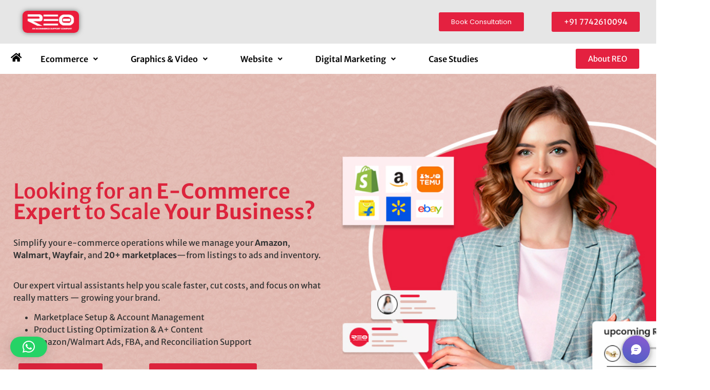

--- FILE ---
content_type: text/html; charset=UTF-8
request_url: https://www.reyecomops.com/
body_size: 24425
content:
<!DOCTYPE html>
<html lang="en-US">
<head>
	<meta charset="UTF-8" />
	<meta name="viewport" content="width=device-width, initial-scale=1" />
	<link rel="profile" href="http://gmpg.org/xfn/11" />
	<link rel="pingback" href="https://www.reyecomops.com/xmlrpc.php" />
	<meta name='robots' content='index, follow, max-image-preview:large, max-snippet:-1, max-video-preview:-1' />

	<!-- This site is optimized with the Yoast SEO plugin v26.3 - https://yoast.com/wordpress/plugins/seo/ -->
	<title>ReyEcomOps | Expert E-Commerce Management</title>
	<meta name="description" content="ReyEcomOps helps brands scale faster with expert e-commerce services to ads, listings, and virtual assistance." />
	<link rel="canonical" href="https://www.reyecomops.com/" />
	<meta property="og:locale" content="en_US" />
	<meta property="og:type" content="website" />
	<meta property="og:title" content="ReyEcomOps | Expert E-Commerce Management" />
	<meta property="og:description" content="ReyEcomOps helps brands scale faster with expert e-commerce services to ads, listings, and virtual assistance." />
	<meta property="og:url" content="https://www.reyecomops.com/" />
	<meta property="og:site_name" content="Ecommerce Virtual Assistant | Amazon Expert VA | Data Entry Assistant" />
	<meta property="article:publisher" content="https://www.facebook.com/reyecomops" />
	<meta property="article:modified_time" content="2025-11-17T11:20:48+00:00" />
	<meta property="og:image" content="https://www.reyecomops.com/wp-content/uploads/2025/06/product-listing-management.png" />
	<meta property="og:image:width" content="300" />
	<meta property="og:image:height" content="300" />
	<meta property="og:image:type" content="image/png" />
	<meta name="twitter:card" content="summary_large_image" />
	<meta name="google-site-verification" content="6WbAKgYHC9E_QwvO3DX5BC0Ig1_2rrVV35s_vFUrIgg" />
	<!-- / Yoast SEO plugin. -->


<link rel="alternate" type="application/rss+xml" title="Ecommerce Virtual Assistant | Amazon Expert VA | Data Entry Assistant &raquo; Feed" href="https://www.reyecomops.com/feed/" />
<link rel="alternate" type="application/rss+xml" title="Ecommerce Virtual Assistant | Amazon Expert VA | Data Entry Assistant &raquo; Comments Feed" href="https://www.reyecomops.com/comments/feed/" />
<link rel="alternate" title="oEmbed (JSON)" type="application/json+oembed" href="https://www.reyecomops.com/wp-json/oembed/1.0/embed?url=https%3A%2F%2Fwww.reyecomops.com%2F" />
<link rel="alternate" title="oEmbed (XML)" type="text/xml+oembed" href="https://www.reyecomops.com/wp-json/oembed/1.0/embed?url=https%3A%2F%2Fwww.reyecomops.com%2F&#038;format=xml" />
<style id='wp-img-auto-sizes-contain-inline-css'>
img:is([sizes=auto i],[sizes^="auto," i]){contain-intrinsic-size:3000px 1500px}
/*# sourceURL=wp-img-auto-sizes-contain-inline-css */
</style>
<link rel='stylesheet' id='hfe-widgets-style-css' href='https://www.reyecomops.com/wp-content/plugins/header-footer-elementor/inc/widgets-css/frontend.css?ver=2.6.2' media='all' />
<style id='wp-emoji-styles-inline-css'>

	img.wp-smiley, img.emoji {
		display: inline !important;
		border: none !important;
		box-shadow: none !important;
		height: 1em !important;
		width: 1em !important;
		margin: 0 0.07em !important;
		vertical-align: -0.1em !important;
		background: none !important;
		padding: 0 !important;
	}
/*# sourceURL=wp-emoji-styles-inline-css */
</style>
<link rel='stylesheet' id='aep-preview-css' href='https://www.reyecomops.com/wp-content/plugins/awesome-contact-form7-for-elementor/assets/css/style.css?ver=6.9' media='all' />
<link rel='stylesheet' id='contact-form-7-css' href='https://www.reyecomops.com/wp-content/plugins/contact-form-7/includes/css/styles.css?ver=5.8' media='all' />
<link rel='stylesheet' id='niche-frame-css' href='https://www.reyecomops.com/wp-content/plugins/events-addon-for-elementor/assets/css/niche-frame.css?ver=1.0' media='all' />
<link rel='stylesheet' id='font-awesome-css' href='https://www.reyecomops.com/wp-content/plugins/elementor/assets/lib/font-awesome/css/font-awesome.min.css?ver=4.7.0' media='all' />
<link rel='stylesheet' id='animate-css' href='https://www.reyecomops.com/wp-content/plugins/events-addon-for-elementor/assets/css/animate.min.css?ver=3.7.2' media='all' />
<link rel='stylesheet' id='themify-icons-css' href='https://www.reyecomops.com/wp-content/plugins/events-addon-for-elementor/assets/css/themify-icons.min.css?ver=1.0.0' media='all' />
<link rel='stylesheet' id='linea-css' href='https://www.reyecomops.com/wp-content/plugins/events-addon-for-elementor/assets/css/linea.min.css?ver=1.0.0' media='all' />
<link rel='stylesheet' id='magnific-popup-css' href='https://www.reyecomops.com/wp-content/plugins/events-addon-for-elementor/assets/css/magnific-popup.min.css?ver=1.0' media='all' />
<link rel='stylesheet' id='owl-carousel-css' href='https://www.reyecomops.com/wp-content/plugins/events-addon-for-elementor/assets/css/owl.carousel.min.css?ver=2.3.4' media='all' />
<link rel='stylesheet' id='juxtapose-css' href='https://www.reyecomops.com/wp-content/plugins/events-addon-for-elementor/assets/css/juxtapose.css?ver=1.0' media='all' />
<link rel='stylesheet' id='naevents-styles-css' href='https://www.reyecomops.com/wp-content/plugins/events-addon-for-elementor/assets/css/styles.css?ver=1.8.2' media='all' />
<link rel='stylesheet' id='naevents-responsive-css' href='https://www.reyecomops.com/wp-content/plugins/events-addon-for-elementor/assets/css/responsive.css?ver=1.8.2' media='all' />
<link rel='stylesheet' id='saswp-style-css' href='https://www.reyecomops.com/wp-content/plugins/schema-and-structured-data-for-wp/admin_section/css/saswp-style.min.css?ver=1.46' media='all' />
<link rel='stylesheet' id='rt-fontawsome-css' href='https://www.reyecomops.com/wp-content/plugins/the-post-grid/assets/vendor/font-awesome/css/font-awesome.min.css?ver=7.8.8' media='all' />
<link rel='stylesheet' id='rt-tpg-css' href='https://www.reyecomops.com/wp-content/plugins/the-post-grid/assets/css/thepostgrid.min.css?ver=7.8.8' media='all' />
<link rel='stylesheet' id='hfe-style-css' href='https://www.reyecomops.com/wp-content/plugins/header-footer-elementor/assets/css/header-footer-elementor.css?ver=2.6.2' media='all' />
<link rel='stylesheet' id='hello-elementor-theme-style-css' href='https://www.reyecomops.com/wp-content/themes/hello-elementor/assets/css/theme.css?ver=3.4.6' media='all' />
<link rel='stylesheet' id='elementor-frontend-css' href='https://www.reyecomops.com/wp-content/plugins/elementor/assets/css/frontend.min.css?ver=3.29.0' media='all' />
<link rel='stylesheet' id='eael-general-css' href='https://www.reyecomops.com/wp-content/plugins/essential-addons-for-elementor-lite/assets/front-end/css/view/general.min.css?ver=6.1.15' media='all' />
<link rel='stylesheet' id='eael-19050-css' href='https://www.reyecomops.com/wp-content/uploads/essential-addons-elementor/eael-19050.css?ver=1763378448' media='all' />
<link rel='stylesheet' id='elementor-icons-css' href='https://www.reyecomops.com/wp-content/plugins/elementor/assets/lib/eicons/css/elementor-icons.min.css?ver=5.40.0' media='all' />
<link rel='stylesheet' id='elementor-post-391-css' href='https://www.reyecomops.com/wp-content/uploads/elementor/css/post-391.css?ver=1767419779' media='all' />
<link rel='stylesheet' id='fancy-elementor-flipbox-css-css' href='https://www.reyecomops.com/wp-content/plugins/fancy-elementor-flipbox//assets/css/fancy-elementor-flipbox.css?ver=6.9' media='all' />
<link rel='stylesheet' id='widget-spacer-css' href='https://www.reyecomops.com/wp-content/plugins/elementor/assets/css/widget-spacer.min.css?ver=3.29.0' media='all' />
<link rel='stylesheet' id='widget-heading-css' href='https://www.reyecomops.com/wp-content/plugins/elementor/assets/css/widget-heading.min.css?ver=3.29.0' media='all' />
<link rel='stylesheet' id='e-animation-fadeInRight-css' href='https://www.reyecomops.com/wp-content/plugins/elementor/assets/lib/animations/styles/fadeInRight.min.css?ver=3.29.0' media='all' />
<link rel='stylesheet' id='widget-divider-css' href='https://www.reyecomops.com/wp-content/plugins/elementor/assets/css/widget-divider.min.css?ver=3.29.0' media='all' />
<link rel='stylesheet' id='widget-image-css' href='https://www.reyecomops.com/wp-content/plugins/elementor/assets/css/widget-image.min.css?ver=3.29.0' media='all' />
<link rel='stylesheet' id='e-animation-fadeInUp-css' href='https://www.reyecomops.com/wp-content/plugins/elementor/assets/lib/animations/styles/fadeInUp.min.css?ver=3.29.0' media='all' />
<link rel='stylesheet' id='e-animation-bob-css' href='https://www.reyecomops.com/wp-content/plugins/elementor/assets/lib/animations/styles/e-animation-bob.min.css?ver=3.29.0' media='all' />
<link rel='stylesheet' id='e-animation-fadeInLeft-css' href='https://www.reyecomops.com/wp-content/plugins/elementor/assets/lib/animations/styles/fadeInLeft.min.css?ver=3.29.0' media='all' />
<link rel='stylesheet' id='swiper-css' href='https://www.reyecomops.com/wp-content/plugins/elementor/assets/lib/swiper/v8/css/swiper.min.css?ver=8.4.5' media='all' />
<link rel='stylesheet' id='e-swiper-css' href='https://www.reyecomops.com/wp-content/plugins/elementor/assets/css/conditionals/e-swiper.min.css?ver=3.29.0' media='all' />
<link rel='stylesheet' id='widget-gallery-css' href='https://www.reyecomops.com/wp-content/plugins/elementor-pro/assets/css/widget-gallery.min.css?ver=3.29.0' media='all' />
<link rel='stylesheet' id='elementor-gallery-css' href='https://www.reyecomops.com/wp-content/plugins/elementor/assets/lib/e-gallery/css/e-gallery.min.css?ver=1.2.0' media='all' />
<link rel='stylesheet' id='e-transitions-css' href='https://www.reyecomops.com/wp-content/plugins/elementor-pro/assets/css/conditionals/transitions.min.css?ver=3.29.0' media='all' />
<link rel='stylesheet' id='widget-testimonial-carousel-css' href='https://www.reyecomops.com/wp-content/plugins/elementor-pro/assets/css/widget-testimonial-carousel.min.css?ver=3.29.0' media='all' />
<link rel='stylesheet' id='widget-carousel-module-base-css' href='https://www.reyecomops.com/wp-content/plugins/elementor-pro/assets/css/widget-carousel-module-base.min.css?ver=3.29.0' media='all' />
<link rel='stylesheet' id='elementor-post-19050-css' href='https://www.reyecomops.com/wp-content/uploads/elementor/css/post-19050.css?ver=1767420020' media='all' />
<link rel='stylesheet' id='elementor-post-2602-css' href='https://www.reyecomops.com/wp-content/uploads/elementor/css/post-2602.css?ver=1767419779' media='all' />
<link rel='stylesheet' id='elementor-post-2870-css' href='https://www.reyecomops.com/wp-content/uploads/elementor/css/post-2870.css?ver=1767419779' media='all' />
<link rel='stylesheet' id='dashicons-css' href='https://www.reyecomops.com/wp-includes/css/dashicons.min.css?ver=6.9' media='all' />
<link rel='stylesheet' id='hello-elementor-css' href='https://www.reyecomops.com/wp-content/themes/hello-elementor/assets/css/reset.css?ver=3.4.6' media='all' />
<link rel='stylesheet' id='hello-elementor-header-footer-css' href='https://www.reyecomops.com/wp-content/themes/hello-elementor/assets/css/header-footer.css?ver=3.4.6' media='all' />
<link rel='stylesheet' id='hfe-elementor-icons-css' href='https://www.reyecomops.com/wp-content/plugins/elementor/assets/lib/eicons/css/elementor-icons.min.css?ver=5.34.0' media='all' />
<link rel='stylesheet' id='hfe-icons-list-css' href='https://www.reyecomops.com/wp-content/plugins/elementor/assets/css/widget-icon-list.min.css?ver=3.24.3' media='all' />
<link rel='stylesheet' id='hfe-social-icons-css' href='https://www.reyecomops.com/wp-content/plugins/elementor/assets/css/widget-social-icons.min.css?ver=3.24.0' media='all' />
<link rel='stylesheet' id='hfe-social-share-icons-brands-css' href='https://www.reyecomops.com/wp-content/plugins/elementor/assets/lib/font-awesome/css/brands.css?ver=5.15.3' media='all' />
<link rel='stylesheet' id='hfe-social-share-icons-fontawesome-css' href='https://www.reyecomops.com/wp-content/plugins/elementor/assets/lib/font-awesome/css/fontawesome.css?ver=5.15.3' media='all' />
<link rel='stylesheet' id='hfe-nav-menu-icons-css' href='https://www.reyecomops.com/wp-content/plugins/elementor/assets/lib/font-awesome/css/solid.css?ver=5.15.3' media='all' />
<link rel='stylesheet' id='hfe-widget-blockquote-css' href='https://www.reyecomops.com/wp-content/plugins/elementor-pro/assets/css/widget-blockquote.min.css?ver=3.25.0' media='all' />
<link rel='stylesheet' id='hfe-mega-menu-css' href='https://www.reyecomops.com/wp-content/plugins/elementor-pro/assets/css/widget-mega-menu.min.css?ver=3.26.2' media='all' />
<link rel='stylesheet' id='hfe-nav-menu-widget-css' href='https://www.reyecomops.com/wp-content/plugins/elementor-pro/assets/css/widget-nav-menu.min.css?ver=3.26.0' media='all' />
<link rel='stylesheet' id='ekit-widget-styles-css' href='https://www.reyecomops.com/wp-content/plugins/elementskit-lite/widgets/init/assets/css/widget-styles.css?ver=3.5.2' media='all' />
<link rel='stylesheet' id='ekit-responsive-css' href='https://www.reyecomops.com/wp-content/plugins/elementskit-lite/widgets/init/assets/css/responsive.css?ver=3.5.2' media='all' />
<link rel='stylesheet' id='elementor-gf-local-roboto-css' href='https://www.reyecomops.com/wp-content/uploads/elementor/google-fonts/css/roboto.css?ver=1748345402' media='all' />
<link rel='stylesheet' id='elementor-gf-local-robotoslab-css' href='https://www.reyecomops.com/wp-content/uploads/elementor/google-fonts/css/robotoslab.css?ver=1748345404' media='all' />
<link rel='stylesheet' id='elementor-gf-local-merriweathersans-css' href='https://www.reyecomops.com/wp-content/uploads/elementor/google-fonts/css/merriweathersans.css?ver=1748345406' media='all' />
<link rel='stylesheet' id='elementor-gf-local-ubuntu-css' href='https://www.reyecomops.com/wp-content/uploads/elementor/google-fonts/css/ubuntu.css?ver=1748345416' media='all' />
<link rel='stylesheet' id='elementor-gf-local-opensans-css' href='https://www.reyecomops.com/wp-content/uploads/elementor/google-fonts/css/opensans.css?ver=1748345419' media='all' />
<link rel='stylesheet' id='elementor-gf-local-poppins-css' href='https://www.reyecomops.com/wp-content/uploads/elementor/google-fonts/css/poppins.css?ver=1748345408' media='all' />
<link rel='stylesheet' id='elementor-icons-shared-0-css' href='https://www.reyecomops.com/wp-content/plugins/elementor/assets/lib/font-awesome/css/fontawesome.min.css?ver=5.15.3' media='all' />
<link rel='stylesheet' id='elementor-icons-fa-solid-css' href='https://www.reyecomops.com/wp-content/plugins/elementor/assets/lib/font-awesome/css/solid.min.css?ver=5.15.3' media='all' />
<link rel='stylesheet' id='elementor-icons-ekiticons-css' href='https://www.reyecomops.com/wp-content/plugins/elementskit-lite/modules/elementskit-icon-pack/assets/css/ekiticons.css?ver=3.5.2' media='all' />
<link rel='stylesheet' id='elementor-icons-fa-brands-css' href='https://www.reyecomops.com/wp-content/plugins/elementor/assets/lib/font-awesome/css/brands.min.css?ver=5.15.3' media='all' />
<script src="https://www.reyecomops.com/wp-includes/js/jquery/jquery.min.js?ver=3.7.1" id="jquery-core-js"></script>
<script src="https://www.reyecomops.com/wp-includes/js/jquery/jquery-migrate.min.js?ver=3.4.1" id="jquery-migrate-js"></script>
<script id="jquery-js-after">
!function($){"use strict";$(document).ready(function(){$(this).scrollTop()>100&&$(".hfe-scroll-to-top-wrap").removeClass("hfe-scroll-to-top-hide"),$(window).scroll(function(){$(this).scrollTop()<100?$(".hfe-scroll-to-top-wrap").fadeOut(300):$(".hfe-scroll-to-top-wrap").fadeIn(300)}),$(".hfe-scroll-to-top-wrap").on("click",function(){$("html, body").animate({scrollTop:0},300);return!1})})}(jQuery);
!function($){'use strict';$(document).ready(function(){var bar=$('.hfe-reading-progress-bar');if(!bar.length)return;$(window).on('scroll',function(){var s=$(window).scrollTop(),d=$(document).height()-$(window).height(),p=d? s/d*100:0;bar.css('width',p+'%')});});}(jQuery);
//# sourceURL=jquery-js-after
</script>
<link rel="https://api.w.org/" href="https://www.reyecomops.com/wp-json/" /><link rel="alternate" title="JSON" type="application/json" href="https://www.reyecomops.com/wp-json/wp/v2/pages/19050" /><link rel="EditURI" type="application/rsd+xml" title="RSD" href="https://www.reyecomops.com/xmlrpc.php?rsd" />
<meta name="generator" content="WordPress 6.9" />
<link rel='shortlink' href='https://www.reyecomops.com/' />
<!-- Event snippet for lead form conversion page -->
<script>
  gtag('event', 'conversion', {'send_to': 'AW-11279664317/B8quCLjc8coYEL2JyIIq'});
</script>


<!-- Google tag (gtag.js) -->
<script async src="https://www.googletagmanager.com/gtag/js?id=G-KJ5FJLL770"></script>
<script>
  window.dataLayer = window.dataLayer || [];
  function gtag(){dataLayer.push(arguments);}
  gtag('js', new Date());

  gtag('config', 'G-KJ5FJLL770');
</script>

<!-- Meta Pixel Code -->
<script>
  !function(f,b,e,v,n,t,s)
  {if(f.fbq)return;n=f.fbq=function(){n.callMethod?
  n.callMethod.apply(n,arguments):n.queue.push(arguments)};
  if(!f._fbq)f._fbq=n;n.push=n;n.loaded=!0;n.version='2.0';
  n.queue=[];t=b.createElement(e);t.async=!0;
  t.src=v;s=b.getElementsByTagName(e)[0];
  s.parentNode.insertBefore(t,s)}(window, document,'script',
  'https://connect.facebook.net/en_US/fbevents.js');
  fbq('init', '698210344938457');
  fbq('track', 'PageView');
</script>
<noscript><img height="1" width="1" style="display:none"
  src="https://www.facebook.com/tr?id=698210344938457&ev=PageView&noscript=1"
/></noscript>
<!-- End Meta Pixel Code -->

<meta name="facebook-domain-verification" content="299rwn9hl2kzi5jv1n4egj61ys8y0m" />

<!-- Google tag (gtag.js) -->
<script async src="https://www.googletagmanager.com/gtag/js?id=G-KJ5FJLL770"></script>
<script>
  window.dataLayer = window.dataLayer || [];
  function gtag(){dataLayer.push(arguments);}
  gtag('js', new Date());

  gtag('config', 'G-KJ5FJLL770');
</script>


<!-- Event snippet for purchase conversion page -->
<script>
  gtag('event', 'conversion', {
      'send_to': 'AW-16606589191/7ecCCJTVrrkZEIfi0e49',
      'value': 1.0,
      'currency': 'INR',
      'transaction_id': ''
  });
</script>
		<script type="text/javascript">
				(function(c,l,a,r,i,t,y){
					c[a]=c[a]||function(){(c[a].q=c[a].q||[]).push(arguments)};t=l.createElement(r);t.async=1;
					t.src="https://www.clarity.ms/tag/"+i+"?ref=wordpress";y=l.getElementsByTagName(r)[0];y.parentNode.insertBefore(t,y);
				})(window, document, "clarity", "script", "nws9f6s1uw");
		</script>
		        <style>
            :root {
                --tpg-primary-color: #0d6efd;
                --tpg-secondary-color: #0654c4;
                --tpg-primary-light: #c4d0ff
            }

                    </style>
		<meta name="generator" content="Elementor 3.29.0; features: additional_custom_breakpoints, e_local_google_fonts; settings: css_print_method-external, google_font-enabled, font_display-auto">

<!-- Schema & Structured Data For WP v1.46 - -->
<script type="application/ld+json" class="saswp-schema-markup-output">
[{"@context":"https:\/\/schema.org\/","@type":"WebSite","@id":"https:\/\/www.reyecomops.com#website","headline":"Ecommerce Virtual Assistant | Amazon Expert VA | Data Entry Assistant","name":"Ecommerce Virtual Assistant | Amazon Expert VA | Data Entry Assistant","description":"ReyEcomOps helps brands scale faster with expert e-commerce services to ads, listings, and virtual assistance.","url":"https:\/\/www.reyecomops.com"},

{"@context":"https:\/\/schema.org\/","@type":"Organization","@id":"https:\/\/www.reyecomops.com#Organization","name":"Ecommerce Virtual Assistant | Amazon Expert VA | Data Entry Assistant","url":"https:\/\/www.reyecomops.com","sameAs":[],"logo":{"@type":"ImageObject","url":"https:\/\/www.reyecomops.com\/wp-content\/uploads\/2023\/07\/cropped-MicrosoftTeams-image-10-e1696401038857.jpg","width":"512","height":"221"}}]
</script>

			<style>
				.e-con.e-parent:nth-of-type(n+4):not(.e-lazyloaded):not(.e-no-lazyload),
				.e-con.e-parent:nth-of-type(n+4):not(.e-lazyloaded):not(.e-no-lazyload) * {
					background-image: none !important;
				}
				@media screen and (max-height: 1024px) {
					.e-con.e-parent:nth-of-type(n+3):not(.e-lazyloaded):not(.e-no-lazyload),
					.e-con.e-parent:nth-of-type(n+3):not(.e-lazyloaded):not(.e-no-lazyload) * {
						background-image: none !important;
					}
				}
				@media screen and (max-height: 640px) {
					.e-con.e-parent:nth-of-type(n+2):not(.e-lazyloaded):not(.e-no-lazyload),
					.e-con.e-parent:nth-of-type(n+2):not(.e-lazyloaded):not(.e-no-lazyload) * {
						background-image: none !important;
					}
				}
			</style>
			<!-- Google tag (gtag.js) -->
<script async src="https://www.googletagmanager.com/gtag/js?id=AW-11279664317"></script>
<script>
  window.dataLayer = window.dataLayer || [];
  function gtag(){dataLayer.push(arguments);}
  gtag('js', new Date());

  gtag('config', 'AW-11279664317');
</script>
<!-- Event snippet for Phone call lead conversion page -->
<script>
  gtag('event', 'conversion', {'send_to': 'AW-11279664317/JsBUCNus68oYEL2JyIIq'});
</script>
<!-- Google Tag Manager -->
<script>(function(w,d,s,l,i){w[l]=w[l]||[];w[l].push({'gtm.start':
new Date().getTime(),event:'gtm.js'});var f=d.getElementsByTagName(s)[0],
j=d.createElement(s),dl=l!='dataLayer'?'&l='+l:'';j.async=true;j.src=
'https://www.googletagmanager.com/gtm.js?id='+i+dl;f.parentNode.insertBefore(j,f);
})(window,document,'script','dataLayer','GTM-KJZPBVJ');</script>
<!-- End Google Tag Manager --><link rel="icon" href="https://www.reyecomops.com/wp-content/uploads/2023/07/cropped-MicrosoftTeams-image-10-32x32.jpg" sizes="32x32" />
<link rel="icon" href="https://www.reyecomops.com/wp-content/uploads/2023/07/cropped-MicrosoftTeams-image-10-192x192.jpg" sizes="192x192" />
<link rel="apple-touch-icon" href="https://www.reyecomops.com/wp-content/uploads/2023/07/cropped-MicrosoftTeams-image-10-180x180.jpg" />
<meta name="msapplication-TileImage" content="https://www.reyecomops.com/wp-content/uploads/2023/07/cropped-MicrosoftTeams-image-10-270x270.jpg" />
		<style id="wp-custom-css">
			html,
body{
  width:100%;
  overflow-x:hidden;
}

a {
  text-decoration: none;
}
		</style>
		<style type="text/css">/** Mega Menu CSS: fs **/</style>
<style id='global-styles-inline-css'>
:root{--wp--preset--aspect-ratio--square: 1;--wp--preset--aspect-ratio--4-3: 4/3;--wp--preset--aspect-ratio--3-4: 3/4;--wp--preset--aspect-ratio--3-2: 3/2;--wp--preset--aspect-ratio--2-3: 2/3;--wp--preset--aspect-ratio--16-9: 16/9;--wp--preset--aspect-ratio--9-16: 9/16;--wp--preset--color--black: #000000;--wp--preset--color--cyan-bluish-gray: #abb8c3;--wp--preset--color--white: #ffffff;--wp--preset--color--pale-pink: #f78da7;--wp--preset--color--vivid-red: #cf2e2e;--wp--preset--color--luminous-vivid-orange: #ff6900;--wp--preset--color--luminous-vivid-amber: #fcb900;--wp--preset--color--light-green-cyan: #7bdcb5;--wp--preset--color--vivid-green-cyan: #00d084;--wp--preset--color--pale-cyan-blue: #8ed1fc;--wp--preset--color--vivid-cyan-blue: #0693e3;--wp--preset--color--vivid-purple: #9b51e0;--wp--preset--gradient--vivid-cyan-blue-to-vivid-purple: linear-gradient(135deg,rgb(6,147,227) 0%,rgb(155,81,224) 100%);--wp--preset--gradient--light-green-cyan-to-vivid-green-cyan: linear-gradient(135deg,rgb(122,220,180) 0%,rgb(0,208,130) 100%);--wp--preset--gradient--luminous-vivid-amber-to-luminous-vivid-orange: linear-gradient(135deg,rgb(252,185,0) 0%,rgb(255,105,0) 100%);--wp--preset--gradient--luminous-vivid-orange-to-vivid-red: linear-gradient(135deg,rgb(255,105,0) 0%,rgb(207,46,46) 100%);--wp--preset--gradient--very-light-gray-to-cyan-bluish-gray: linear-gradient(135deg,rgb(238,238,238) 0%,rgb(169,184,195) 100%);--wp--preset--gradient--cool-to-warm-spectrum: linear-gradient(135deg,rgb(74,234,220) 0%,rgb(151,120,209) 20%,rgb(207,42,186) 40%,rgb(238,44,130) 60%,rgb(251,105,98) 80%,rgb(254,248,76) 100%);--wp--preset--gradient--blush-light-purple: linear-gradient(135deg,rgb(255,206,236) 0%,rgb(152,150,240) 100%);--wp--preset--gradient--blush-bordeaux: linear-gradient(135deg,rgb(254,205,165) 0%,rgb(254,45,45) 50%,rgb(107,0,62) 100%);--wp--preset--gradient--luminous-dusk: linear-gradient(135deg,rgb(255,203,112) 0%,rgb(199,81,192) 50%,rgb(65,88,208) 100%);--wp--preset--gradient--pale-ocean: linear-gradient(135deg,rgb(255,245,203) 0%,rgb(182,227,212) 50%,rgb(51,167,181) 100%);--wp--preset--gradient--electric-grass: linear-gradient(135deg,rgb(202,248,128) 0%,rgb(113,206,126) 100%);--wp--preset--gradient--midnight: linear-gradient(135deg,rgb(2,3,129) 0%,rgb(40,116,252) 100%);--wp--preset--font-size--small: 13px;--wp--preset--font-size--medium: 20px;--wp--preset--font-size--large: 36px;--wp--preset--font-size--x-large: 42px;--wp--preset--spacing--20: 0.44rem;--wp--preset--spacing--30: 0.67rem;--wp--preset--spacing--40: 1rem;--wp--preset--spacing--50: 1.5rem;--wp--preset--spacing--60: 2.25rem;--wp--preset--spacing--70: 3.38rem;--wp--preset--spacing--80: 5.06rem;--wp--preset--shadow--natural: 6px 6px 9px rgba(0, 0, 0, 0.2);--wp--preset--shadow--deep: 12px 12px 50px rgba(0, 0, 0, 0.4);--wp--preset--shadow--sharp: 6px 6px 0px rgba(0, 0, 0, 0.2);--wp--preset--shadow--outlined: 6px 6px 0px -3px rgb(255, 255, 255), 6px 6px rgb(0, 0, 0);--wp--preset--shadow--crisp: 6px 6px 0px rgb(0, 0, 0);}:root { --wp--style--global--content-size: 800px;--wp--style--global--wide-size: 1200px; }:where(body) { margin: 0; }.wp-site-blocks > .alignleft { float: left; margin-right: 2em; }.wp-site-blocks > .alignright { float: right; margin-left: 2em; }.wp-site-blocks > .aligncenter { justify-content: center; margin-left: auto; margin-right: auto; }:where(.wp-site-blocks) > * { margin-block-start: 24px; margin-block-end: 0; }:where(.wp-site-blocks) > :first-child { margin-block-start: 0; }:where(.wp-site-blocks) > :last-child { margin-block-end: 0; }:root { --wp--style--block-gap: 24px; }:root :where(.is-layout-flow) > :first-child{margin-block-start: 0;}:root :where(.is-layout-flow) > :last-child{margin-block-end: 0;}:root :where(.is-layout-flow) > *{margin-block-start: 24px;margin-block-end: 0;}:root :where(.is-layout-constrained) > :first-child{margin-block-start: 0;}:root :where(.is-layout-constrained) > :last-child{margin-block-end: 0;}:root :where(.is-layout-constrained) > *{margin-block-start: 24px;margin-block-end: 0;}:root :where(.is-layout-flex){gap: 24px;}:root :where(.is-layout-grid){gap: 24px;}.is-layout-flow > .alignleft{float: left;margin-inline-start: 0;margin-inline-end: 2em;}.is-layout-flow > .alignright{float: right;margin-inline-start: 2em;margin-inline-end: 0;}.is-layout-flow > .aligncenter{margin-left: auto !important;margin-right: auto !important;}.is-layout-constrained > .alignleft{float: left;margin-inline-start: 0;margin-inline-end: 2em;}.is-layout-constrained > .alignright{float: right;margin-inline-start: 2em;margin-inline-end: 0;}.is-layout-constrained > .aligncenter{margin-left: auto !important;margin-right: auto !important;}.is-layout-constrained > :where(:not(.alignleft):not(.alignright):not(.alignfull)){max-width: var(--wp--style--global--content-size);margin-left: auto !important;margin-right: auto !important;}.is-layout-constrained > .alignwide{max-width: var(--wp--style--global--wide-size);}body .is-layout-flex{display: flex;}.is-layout-flex{flex-wrap: wrap;align-items: center;}.is-layout-flex > :is(*, div){margin: 0;}body .is-layout-grid{display: grid;}.is-layout-grid > :is(*, div){margin: 0;}body{padding-top: 0px;padding-right: 0px;padding-bottom: 0px;padding-left: 0px;}a:where(:not(.wp-element-button)){text-decoration: underline;}:root :where(.wp-element-button, .wp-block-button__link){background-color: #32373c;border-width: 0;color: #fff;font-family: inherit;font-size: inherit;font-style: inherit;font-weight: inherit;letter-spacing: inherit;line-height: inherit;padding-top: calc(0.667em + 2px);padding-right: calc(1.333em + 2px);padding-bottom: calc(0.667em + 2px);padding-left: calc(1.333em + 2px);text-decoration: none;text-transform: inherit;}.has-black-color{color: var(--wp--preset--color--black) !important;}.has-cyan-bluish-gray-color{color: var(--wp--preset--color--cyan-bluish-gray) !important;}.has-white-color{color: var(--wp--preset--color--white) !important;}.has-pale-pink-color{color: var(--wp--preset--color--pale-pink) !important;}.has-vivid-red-color{color: var(--wp--preset--color--vivid-red) !important;}.has-luminous-vivid-orange-color{color: var(--wp--preset--color--luminous-vivid-orange) !important;}.has-luminous-vivid-amber-color{color: var(--wp--preset--color--luminous-vivid-amber) !important;}.has-light-green-cyan-color{color: var(--wp--preset--color--light-green-cyan) !important;}.has-vivid-green-cyan-color{color: var(--wp--preset--color--vivid-green-cyan) !important;}.has-pale-cyan-blue-color{color: var(--wp--preset--color--pale-cyan-blue) !important;}.has-vivid-cyan-blue-color{color: var(--wp--preset--color--vivid-cyan-blue) !important;}.has-vivid-purple-color{color: var(--wp--preset--color--vivid-purple) !important;}.has-black-background-color{background-color: var(--wp--preset--color--black) !important;}.has-cyan-bluish-gray-background-color{background-color: var(--wp--preset--color--cyan-bluish-gray) !important;}.has-white-background-color{background-color: var(--wp--preset--color--white) !important;}.has-pale-pink-background-color{background-color: var(--wp--preset--color--pale-pink) !important;}.has-vivid-red-background-color{background-color: var(--wp--preset--color--vivid-red) !important;}.has-luminous-vivid-orange-background-color{background-color: var(--wp--preset--color--luminous-vivid-orange) !important;}.has-luminous-vivid-amber-background-color{background-color: var(--wp--preset--color--luminous-vivid-amber) !important;}.has-light-green-cyan-background-color{background-color: var(--wp--preset--color--light-green-cyan) !important;}.has-vivid-green-cyan-background-color{background-color: var(--wp--preset--color--vivid-green-cyan) !important;}.has-pale-cyan-blue-background-color{background-color: var(--wp--preset--color--pale-cyan-blue) !important;}.has-vivid-cyan-blue-background-color{background-color: var(--wp--preset--color--vivid-cyan-blue) !important;}.has-vivid-purple-background-color{background-color: var(--wp--preset--color--vivid-purple) !important;}.has-black-border-color{border-color: var(--wp--preset--color--black) !important;}.has-cyan-bluish-gray-border-color{border-color: var(--wp--preset--color--cyan-bluish-gray) !important;}.has-white-border-color{border-color: var(--wp--preset--color--white) !important;}.has-pale-pink-border-color{border-color: var(--wp--preset--color--pale-pink) !important;}.has-vivid-red-border-color{border-color: var(--wp--preset--color--vivid-red) !important;}.has-luminous-vivid-orange-border-color{border-color: var(--wp--preset--color--luminous-vivid-orange) !important;}.has-luminous-vivid-amber-border-color{border-color: var(--wp--preset--color--luminous-vivid-amber) !important;}.has-light-green-cyan-border-color{border-color: var(--wp--preset--color--light-green-cyan) !important;}.has-vivid-green-cyan-border-color{border-color: var(--wp--preset--color--vivid-green-cyan) !important;}.has-pale-cyan-blue-border-color{border-color: var(--wp--preset--color--pale-cyan-blue) !important;}.has-vivid-cyan-blue-border-color{border-color: var(--wp--preset--color--vivid-cyan-blue) !important;}.has-vivid-purple-border-color{border-color: var(--wp--preset--color--vivid-purple) !important;}.has-vivid-cyan-blue-to-vivid-purple-gradient-background{background: var(--wp--preset--gradient--vivid-cyan-blue-to-vivid-purple) !important;}.has-light-green-cyan-to-vivid-green-cyan-gradient-background{background: var(--wp--preset--gradient--light-green-cyan-to-vivid-green-cyan) !important;}.has-luminous-vivid-amber-to-luminous-vivid-orange-gradient-background{background: var(--wp--preset--gradient--luminous-vivid-amber-to-luminous-vivid-orange) !important;}.has-luminous-vivid-orange-to-vivid-red-gradient-background{background: var(--wp--preset--gradient--luminous-vivid-orange-to-vivid-red) !important;}.has-very-light-gray-to-cyan-bluish-gray-gradient-background{background: var(--wp--preset--gradient--very-light-gray-to-cyan-bluish-gray) !important;}.has-cool-to-warm-spectrum-gradient-background{background: var(--wp--preset--gradient--cool-to-warm-spectrum) !important;}.has-blush-light-purple-gradient-background{background: var(--wp--preset--gradient--blush-light-purple) !important;}.has-blush-bordeaux-gradient-background{background: var(--wp--preset--gradient--blush-bordeaux) !important;}.has-luminous-dusk-gradient-background{background: var(--wp--preset--gradient--luminous-dusk) !important;}.has-pale-ocean-gradient-background{background: var(--wp--preset--gradient--pale-ocean) !important;}.has-electric-grass-gradient-background{background: var(--wp--preset--gradient--electric-grass) !important;}.has-midnight-gradient-background{background: var(--wp--preset--gradient--midnight) !important;}.has-small-font-size{font-size: var(--wp--preset--font-size--small) !important;}.has-medium-font-size{font-size: var(--wp--preset--font-size--medium) !important;}.has-large-font-size{font-size: var(--wp--preset--font-size--large) !important;}.has-x-large-font-size{font-size: var(--wp--preset--font-size--x-large) !important;}
/*# sourceURL=global-styles-inline-css */
</style>
<link rel='stylesheet' id='widget-nav-menu-css' href='https://www.reyecomops.com/wp-content/plugins/elementor-pro/assets/css/widget-nav-menu.min.css?ver=3.29.0' media='all' />
<link rel='stylesheet' id='fluentform-elementor-widget-css' href='https://www.reyecomops.com/wp-content/plugins/fluentform/assets/css/fluent-forms-elementor-widget.css?ver=6.0.3' media='all' />
<link rel='stylesheet' id='qlwapp-frontend-css' href='https://www.reyecomops.com/wp-content/plugins/wp-whatsapp-chat/build/frontend/css/style.css?ver=8.0.2' media='all' />
<link rel='stylesheet' id='fluent-form-styles-css' href='https://www.reyecomops.com/wp-content/plugins/fluentform/assets/css/fluent-forms-public.css?ver=6.0.3' media='all' />
<link rel='stylesheet' id='fluentform-public-default-css' href='https://www.reyecomops.com/wp-content/plugins/fluentform/assets/css/fluentform-public-default.css?ver=6.0.3' media='all' />
</head>

<body class="home wp-singular page-template-default page page-id-19050 wp-custom-logo wp-embed-responsive wp-theme-hello-elementor rttpg rttpg-7.8.8 radius-frontend rttpg-body-wrap rttpg-flaticon ehf-header ehf-footer ehf-template-hello-elementor ehf-stylesheet-hello-elementor hello-elementor-default elementor-default elementor-kit-391 elementor-page elementor-page-19050">
<!-- Google Tag Manager (noscript) -->
<noscript><iframe src="https://www.googletagmanager.com/ns.html?id=GTM-KJZPBVJ"
height="0" width="0" style="display:none;visibility:hidden"></iframe></noscript>
<!-- End Google Tag Manager (noscript) --><!DOCTYPE html><html><body><script type="text/javascript" src="https://res.public.onecdn.static.microsoft/customerconnect/v1/7dttl/init.js" id="chatbot" environmentId="470d5bc0-0cde-e8ab-bc64-4e6b28bb72d9" crossorigin="anonymous"></script>
</body></html><!-- Google Tag Manager (noscript) -->
<noscript><iframe src="https://www.googletagmanager.com/ns.html?id=GTM-KJZPBVJ"
height="0" width="0" style="display:none;visibility:hidden"></iframe></noscript>
<!-- End Google Tag Manager (noscript) --><div id="page" class="hfeed site">

		<header id="masthead"  >
			<p class="main-title bhf-hidden" ><a href="https://www.reyecomops.com" title="Ecommerce Virtual Assistant | Amazon Expert VA | Data Entry Assistant" rel="home">Ecommerce Virtual Assistant | Amazon Expert VA | Data Entry Assistant</a></p>
					<div data-elementor-type="wp-post" data-elementor-id="2602" class="elementor elementor-2602" data-elementor-post-type="elementor-hf">
						<section class="elementor-section elementor-top-section elementor-element elementor-element-0d76540 elementor-hidden-tablet elementor-hidden-mobile elementor-section-height-min-height elementor-section-items-stretch elementor-section-full_width elementor-section-height-default" data-id="0d76540" data-element_type="section" data-settings="{&quot;background_background&quot;:&quot;classic&quot;}">
						<div class="elementor-container elementor-column-gap-default">
					<div class="elementor-column elementor-col-25 elementor-top-column elementor-element elementor-element-cb1246a" data-id="cb1246a" data-element_type="column" data-settings="{&quot;background_background&quot;:&quot;classic&quot;}">
			<div class="elementor-widget-wrap elementor-element-populated">
						<div class="elementor-element elementor-element-5414219 elementor-widget-mobile__width-initial elementor-widget-tablet__width-initial elementor-widget__width-initial elementor-widget elementor-widget-image" data-id="5414219" data-element_type="widget" data-settings="{&quot;_animation&quot;:&quot;none&quot;}" data-widget_type="image.default">
				<div class="elementor-widget-container">
																<a href="https://www.reyecomops.com/">
							<img fetchpriority="high" width="800" height="309" src="https://www.reyecomops.com/wp-content/uploads/2023/04/Reo-White-copy-1-e1745398779555-1024x396.jpg" class="attachment-large size-large wp-image-13841" alt="" srcset="https://www.reyecomops.com/wp-content/uploads/2023/04/Reo-White-copy-1-e1745398779555-1024x396.jpg 1024w, https://www.reyecomops.com/wp-content/uploads/2023/04/Reo-White-copy-1-e1745398779555-300x116.jpg 300w, https://www.reyecomops.com/wp-content/uploads/2023/04/Reo-White-copy-1-e1745398779555-768x297.jpg 768w, https://www.reyecomops.com/wp-content/uploads/2023/04/Reo-White-copy-1-e1745398779555.jpg 1080w" sizes="(max-width: 800px) 100vw, 800px" />								</a>
															</div>
				</div>
					</div>
		</div>
				<div class="elementor-column elementor-col-25 elementor-top-column elementor-element elementor-element-789acbf" data-id="789acbf" data-element_type="column">
			<div class="elementor-widget-wrap elementor-element-populated">
						<div class="elementor-element elementor-element-a594e60 elementor-widget__width-initial elementor-widget elementor-widget-spacer" data-id="a594e60" data-element_type="widget" data-widget_type="spacer.default">
				<div class="elementor-widget-container">
							<div class="elementor-spacer">
			<div class="elementor-spacer-inner"></div>
		</div>
						</div>
				</div>
					</div>
		</div>
				<div class="elementor-column elementor-col-25 elementor-top-column elementor-element elementor-element-99b4a7f" data-id="99b4a7f" data-element_type="column">
			<div class="elementor-widget-wrap elementor-element-populated">
						<div class="elementor-element elementor-element-fdc9522 elementor-align-center elementor-widget__width-initial elementor-widget-mobile__width-initial elementor-widget elementor-widget-button" data-id="fdc9522" data-element_type="widget" data-widget_type="button.default">
				<div class="elementor-widget-container">
									<div class="elementor-button-wrapper">
					<a class="elementor-button elementor-button-link elementor-size-sm" href="https://outlook.office365.com/book/ManishKhandelwal@reyecomops.com/">
						<span class="elementor-button-content-wrapper">
									<span class="elementor-button-text">Book Consultation</span>
					</span>
					</a>
				</div>
								</div>
				</div>
					</div>
		</div>
				<div class="elementor-column elementor-col-25 elementor-top-column elementor-element elementor-element-521701e" data-id="521701e" data-element_type="column">
			<div class="elementor-widget-wrap elementor-element-populated">
						<div class="elementor-element elementor-element-166b042 elementor-align-center elementor-widget-tablet__width-initial elementor-widget-mobile__width-initial elementor-widget elementor-widget-button" data-id="166b042" data-element_type="widget" data-widget_type="button.default">
				<div class="elementor-widget-container">
									<div class="elementor-button-wrapper">
					<a class="elementor-button elementor-button-link elementor-size-sm" href="tel:+91%207742610094">
						<span class="elementor-button-content-wrapper">
									<span class="elementor-button-text">+91 7742610094</span>
					</span>
					</a>
				</div>
								</div>
				</div>
					</div>
		</div>
					</div>
		</section>
				<section class="elementor-section elementor-top-section elementor-element elementor-element-7a8f353 elementor-hidden-mobile elementor-hidden-tablet elementor-section-full_width elementor-section-height-default elementor-section-height-default" data-id="7a8f353" data-element_type="section" data-settings="{&quot;background_background&quot;:&quot;classic&quot;}">
							<div class="elementor-background-overlay"></div>
							<div class="elementor-container elementor-column-gap-default">
					<div class="elementor-column elementor-col-33 elementor-top-column elementor-element elementor-element-9b86264" data-id="9b86264" data-element_type="column">
			<div class="elementor-widget-wrap elementor-element-populated">
						<div class="elementor-element elementor-element-454df79 elementor-view-default elementor-widget elementor-widget-icon" data-id="454df79" data-element_type="widget" data-widget_type="icon.default">
				<div class="elementor-widget-container">
							<div class="elementor-icon-wrapper">
			<a class="elementor-icon" href="https://www.reyecomops.com/">
			<i aria-hidden="true" class="fas fa-home"></i>			</a>
		</div>
						</div>
				</div>
					</div>
		</div>
				<div class="elementor-column elementor-col-33 elementor-top-column elementor-element elementor-element-2a7dd1a" data-id="2a7dd1a" data-element_type="column">
			<div class="elementor-widget-wrap elementor-element-populated">
						<div class="elementor-element elementor-element-1dda2b3 hfe-submenu-animation-slide_up hfe-link-redirect-self_link hfe-nav-menu__breakpoint-none elementor-widget__width-initial hfe-nav-menu__align-left hfe-submenu-icon-arrow elementor-widget elementor-widget-navigation-menu" data-id="1dda2b3" data-element_type="widget" data-settings="{&quot;padding_horizontal_menu_item&quot;:{&quot;unit&quot;:&quot;px&quot;,&quot;size&quot;:24,&quot;sizes&quot;:[]},&quot;padding_vertical_menu_item&quot;:{&quot;unit&quot;:&quot;px&quot;,&quot;size&quot;:22,&quot;sizes&quot;:[]},&quot;menu_space_between&quot;:{&quot;unit&quot;:&quot;px&quot;,&quot;size&quot;:16,&quot;sizes&quot;:[]},&quot;menu_row_space&quot;:{&quot;unit&quot;:&quot;px&quot;,&quot;size&quot;:0,&quot;sizes&quot;:[]},&quot;width_dropdown_item&quot;:{&quot;unit&quot;:&quot;px&quot;,&quot;size&quot;:434,&quot;sizes&quot;:[]},&quot;padding_horizontal_dropdown_item&quot;:{&quot;unit&quot;:&quot;px&quot;,&quot;size&quot;:54,&quot;sizes&quot;:[]},&quot;distance_from_menu&quot;:{&quot;unit&quot;:&quot;px&quot;,&quot;size&quot;:16,&quot;sizes&quot;:[]},&quot;padding_vertical_dropdown_item&quot;:{&quot;unit&quot;:&quot;px&quot;,&quot;size&quot;:11,&quot;sizes&quot;:[]},&quot;padding_horizontal_menu_item_tablet&quot;:{&quot;unit&quot;:&quot;px&quot;,&quot;size&quot;:&quot;&quot;,&quot;sizes&quot;:[]},&quot;padding_horizontal_menu_item_mobile&quot;:{&quot;unit&quot;:&quot;px&quot;,&quot;size&quot;:&quot;&quot;,&quot;sizes&quot;:[]},&quot;padding_vertical_menu_item_tablet&quot;:{&quot;unit&quot;:&quot;px&quot;,&quot;size&quot;:&quot;&quot;,&quot;sizes&quot;:[]},&quot;padding_vertical_menu_item_mobile&quot;:{&quot;unit&quot;:&quot;px&quot;,&quot;size&quot;:&quot;&quot;,&quot;sizes&quot;:[]},&quot;menu_space_between_tablet&quot;:{&quot;unit&quot;:&quot;px&quot;,&quot;size&quot;:&quot;&quot;,&quot;sizes&quot;:[]},&quot;menu_space_between_mobile&quot;:{&quot;unit&quot;:&quot;px&quot;,&quot;size&quot;:&quot;&quot;,&quot;sizes&quot;:[]},&quot;menu_row_space_tablet&quot;:{&quot;unit&quot;:&quot;px&quot;,&quot;size&quot;:&quot;&quot;,&quot;sizes&quot;:[]},&quot;menu_row_space_mobile&quot;:{&quot;unit&quot;:&quot;px&quot;,&quot;size&quot;:&quot;&quot;,&quot;sizes&quot;:[]},&quot;dropdown_border_radius&quot;:{&quot;unit&quot;:&quot;px&quot;,&quot;top&quot;:&quot;&quot;,&quot;right&quot;:&quot;&quot;,&quot;bottom&quot;:&quot;&quot;,&quot;left&quot;:&quot;&quot;,&quot;isLinked&quot;:true},&quot;dropdown_border_radius_tablet&quot;:{&quot;unit&quot;:&quot;px&quot;,&quot;top&quot;:&quot;&quot;,&quot;right&quot;:&quot;&quot;,&quot;bottom&quot;:&quot;&quot;,&quot;left&quot;:&quot;&quot;,&quot;isLinked&quot;:true},&quot;dropdown_border_radius_mobile&quot;:{&quot;unit&quot;:&quot;px&quot;,&quot;top&quot;:&quot;&quot;,&quot;right&quot;:&quot;&quot;,&quot;bottom&quot;:&quot;&quot;,&quot;left&quot;:&quot;&quot;,&quot;isLinked&quot;:true},&quot;width_dropdown_item_tablet&quot;:{&quot;unit&quot;:&quot;px&quot;,&quot;size&quot;:&quot;&quot;,&quot;sizes&quot;:[]},&quot;width_dropdown_item_mobile&quot;:{&quot;unit&quot;:&quot;px&quot;,&quot;size&quot;:&quot;&quot;,&quot;sizes&quot;:[]},&quot;padding_horizontal_dropdown_item_tablet&quot;:{&quot;unit&quot;:&quot;px&quot;,&quot;size&quot;:&quot;&quot;,&quot;sizes&quot;:[]},&quot;padding_horizontal_dropdown_item_mobile&quot;:{&quot;unit&quot;:&quot;px&quot;,&quot;size&quot;:&quot;&quot;,&quot;sizes&quot;:[]},&quot;padding_vertical_dropdown_item_tablet&quot;:{&quot;unit&quot;:&quot;px&quot;,&quot;size&quot;:&quot;&quot;,&quot;sizes&quot;:[]},&quot;padding_vertical_dropdown_item_mobile&quot;:{&quot;unit&quot;:&quot;px&quot;,&quot;size&quot;:&quot;&quot;,&quot;sizes&quot;:[]},&quot;distance_from_menu_tablet&quot;:{&quot;unit&quot;:&quot;px&quot;,&quot;size&quot;:&quot;&quot;,&quot;sizes&quot;:[]},&quot;distance_from_menu_mobile&quot;:{&quot;unit&quot;:&quot;px&quot;,&quot;size&quot;:&quot;&quot;,&quot;sizes&quot;:[]},&quot;toggle_size&quot;:{&quot;unit&quot;:&quot;px&quot;,&quot;size&quot;:&quot;&quot;,&quot;sizes&quot;:[]},&quot;toggle_size_tablet&quot;:{&quot;unit&quot;:&quot;px&quot;,&quot;size&quot;:&quot;&quot;,&quot;sizes&quot;:[]},&quot;toggle_size_mobile&quot;:{&quot;unit&quot;:&quot;px&quot;,&quot;size&quot;:&quot;&quot;,&quot;sizes&quot;:[]},&quot;toggle_border_width&quot;:{&quot;unit&quot;:&quot;px&quot;,&quot;size&quot;:&quot;&quot;,&quot;sizes&quot;:[]},&quot;toggle_border_width_tablet&quot;:{&quot;unit&quot;:&quot;px&quot;,&quot;size&quot;:&quot;&quot;,&quot;sizes&quot;:[]},&quot;toggle_border_width_mobile&quot;:{&quot;unit&quot;:&quot;px&quot;,&quot;size&quot;:&quot;&quot;,&quot;sizes&quot;:[]},&quot;toggle_border_radius&quot;:{&quot;unit&quot;:&quot;px&quot;,&quot;size&quot;:&quot;&quot;,&quot;sizes&quot;:[]},&quot;toggle_border_radius_tablet&quot;:{&quot;unit&quot;:&quot;px&quot;,&quot;size&quot;:&quot;&quot;,&quot;sizes&quot;:[]},&quot;toggle_border_radius_mobile&quot;:{&quot;unit&quot;:&quot;px&quot;,&quot;size&quot;:&quot;&quot;,&quot;sizes&quot;:[]}}" data-widget_type="navigation-menu.default">
				<div class="elementor-widget-container">
								<div class="hfe-nav-menu hfe-layout-horizontal hfe-nav-menu-layout horizontal hfe-pointer__text hfe-animation__grow" data-layout="horizontal">
				<div role="button" class="hfe-nav-menu__toggle elementor-clickable" tabindex="0" aria-label="Menu Toggle">
					<span class="screen-reader-text">Menu</span>
					<div class="hfe-nav-menu-icon">
											</div>
				</div>
				<nav   class="hfe-nav-menu__layout-horizontal hfe-nav-menu__submenu-arrow" data-toggle-icon="" data-close-icon="" data-full-width="">
					<ul id="menu-1-1dda2b3" class="hfe-nav-menu"><li id="menu-item-14226"  class="menu-item menu-item-type-custom menu-item-object-custom menu-item-has-children parent hfe-has-submenu hfe-creative-menu"><div class="hfe-has-submenu-container" tabindex="0" role="button" aria-haspopup="true" aria-expanded="false"><a href="https://www.reyecomops.com/ecommerce-service/"  class = "hfe-menu-item">Ecommerce<span class='hfe-menu-toggle sub-arrow hfe-menu-child-0'><i class='fa'></i></span></a></div>
<ul class="sub-menu">
	<li id="menu-item-15566"  class="menu-item menu-item-type-post_type menu-item-object-page menu-item-has-children hfe-has-submenu hfe-creative-menu"><div class="hfe-has-submenu-container" tabindex="0" role="button" aria-haspopup="true" aria-expanded="false"><a href="https://www.reyecomops.com/amazon-account-management/"  class = "hfe-sub-menu-item">Amazon Account Management<span class='hfe-menu-toggle sub-arrow hfe-menu-child-1'><i class='fa'></i></span></a></div>
	<ul class="sub-menu">
		<li id="menu-item-18044"  class="menu-item menu-item-type-post_type menu-item-object-page hfe-creative-menu"><a href="https://www.reyecomops.com/amazon-store-setup-services/"  class = "hfe-sub-menu-item">Amazon Store Setup Services</a></li>
		<li id="menu-item-19807"  class="menu-item menu-item-type-post_type menu-item-object-page hfe-creative-menu"><a href="https://www.reyecomops.com/amazon-product-listing-services/"  class = "hfe-sub-menu-item">Amazon Product Listing Services</a></li>
		<li id="menu-item-19809"  class="menu-item menu-item-type-post_type menu-item-object-page hfe-creative-menu"><a href="https://www.reyecomops.com/amazon-a-plus-content/"  class = "hfe-sub-menu-item">Amazon A+ content Service</a></li>
		<li id="menu-item-19951"  class="menu-item menu-item-type-post_type menu-item-object-page hfe-creative-menu"><a href="https://www.reyecomops.com/amazon-seo/"  class = "hfe-sub-menu-item">Amazon SEO Services</a></li>
		<li id="menu-item-19808"  class="menu-item menu-item-type-post_type menu-item-object-page hfe-creative-menu"><a href="https://www.reyecomops.com/amazon-product-description-writing-service/"  class = "hfe-sub-menu-item">Amazon Product Description Writing Service</a></li>
		<li id="menu-item-19811"  class="menu-item menu-item-type-post_type menu-item-object-page hfe-creative-menu"><a href="https://www.reyecomops.com/amazon-competitor-research-services/"  class = "hfe-sub-menu-item">Amazon Competitor Research Services</a></li>
		<li id="menu-item-19810"  class="menu-item menu-item-type-post_type menu-item-object-page hfe-creative-menu"><a href="https://www.reyecomops.com/amazon-account-health-monitoring-services/"  class = "hfe-sub-menu-item">Amazon Account Health Monitoring Services</a></li>
		<li id="menu-item-16279"  class="menu-item menu-item-type-post_type menu-item-object-page hfe-creative-menu"><a href="https://www.reyecomops.com/amazon-ads-service/"  class = "hfe-sub-menu-item">Amazon Ads Service</a></li>
		<li id="menu-item-19812"  class="menu-item menu-item-type-post_type menu-item-object-page hfe-creative-menu"><a href="https://www.reyecomops.com/amazon-vendor-central-management/"  class = "hfe-sub-menu-item">Amazon Vendor Central Management</a></li>
		<li id="menu-item-16149"  class="menu-item menu-item-type-post_type menu-item-object-page hfe-creative-menu"><a href="https://www.reyecomops.com/amazon-seller-va-service/"  class = "hfe-sub-menu-item">Amazon Seller VA Service</a></li>
	</ul>
</li>
	<li id="menu-item-16285"  class="menu-item menu-item-type-post_type menu-item-object-page menu-item-has-children hfe-has-submenu hfe-creative-menu"><div class="hfe-has-submenu-container" tabindex="0" role="button" aria-haspopup="true" aria-expanded="false"><a href="https://www.reyecomops.com/walmart-account-management/"  class = "hfe-sub-menu-item">Walmart Account Management<span class='hfe-menu-toggle sub-arrow hfe-menu-child-1'><i class='fa'></i></span></a></div>
	<ul class="sub-menu">
		<li id="menu-item-16284"  class="menu-item menu-item-type-post_type menu-item-object-page hfe-creative-menu"><a href="https://www.reyecomops.com/walmart-ads-service/"  class = "hfe-sub-menu-item">Walmart Ads Service</a></li>
	</ul>
</li>
	<li id="menu-item-14953"  class="menu-item menu-item-type-post_type menu-item-object-page menu-item-has-children hfe-has-submenu hfe-creative-menu"><div class="hfe-has-submenu-container" tabindex="0" role="button" aria-haspopup="true" aria-expanded="false"><a href="https://www.reyecomops.com/ebay-account-management-services/"  class = "hfe-sub-menu-item">eBay Account Management Services<span class='hfe-menu-toggle sub-arrow hfe-menu-child-1'><i class='fa'></i></span></a></div>
	<ul class="sub-menu">
		<li id="menu-item-16280"  class="menu-item menu-item-type-post_type menu-item-object-page hfe-creative-menu"><a href="https://www.reyecomops.com/ebay-ads-management/"  class = "hfe-sub-menu-item">ebay ads management</a></li>
	</ul>
</li>
	<li id="menu-item-17501"  class="menu-item menu-item-type-post_type menu-item-object-page hfe-creative-menu"><a href="https://www.reyecomops.com/etsy-account-management/"  class = "hfe-sub-menu-item">Etsy Account Management</a></li>
	<li id="menu-item-16281"  class="menu-item menu-item-type-post_type menu-item-object-page menu-item-has-children hfe-has-submenu hfe-creative-menu"><div class="hfe-has-submenu-container" tabindex="0" role="button" aria-haspopup="true" aria-expanded="false"><a href="https://www.reyecomops.com/wayfair-account-management-services/"  class = "hfe-sub-menu-item">Wayfair Account Management<span class='hfe-menu-toggle sub-arrow hfe-menu-child-1'><i class='fa'></i></span></a></div>
	<ul class="sub-menu">
		<li id="menu-item-16885"  class="menu-item menu-item-type-post_type menu-item-object-page hfe-creative-menu"><a href="https://www.reyecomops.com/wayfair-ads-service/"  class = "hfe-sub-menu-item">Wayfair Ads Service</a></li>
	</ul>
</li>
	<li id="menu-item-16282"  class="menu-item menu-item-type-post_type menu-item-object-page hfe-creative-menu"><a href="https://www.reyecomops.com/temu-account-management/"  class = "hfe-sub-menu-item">Temu Account Management</a></li>
	<li id="menu-item-14202"  class="menu-item menu-item-type-post_type menu-item-object-page hfe-creative-menu"><a href="https://www.reyecomops.com/fba-shipment-reconciliation-services/"  class = "hfe-sub-menu-item">FBA Shipment Reconciliation Services</a></li>
	<li id="menu-item-16283"  class="menu-item menu-item-type-post_type menu-item-object-page hfe-creative-menu"><a href="https://www.reyecomops.com/flipkart-account-management-services/"  class = "hfe-sub-menu-item">Flipkart Account Management Services</a></li>
	<li id="menu-item-14215"  class="menu-item menu-item-type-post_type menu-item-object-page hfe-creative-menu"><a href="https://www.reyecomops.com/the-home-depot-account-management/"  class = "hfe-sub-menu-item">The Home Depot Account Management</a></li>
	<li id="menu-item-14204"  class="menu-item menu-item-type-post_type menu-item-object-page hfe-creative-menu"><a href="https://www.reyecomops.com/houzz-product-data-listing-services/"  class = "hfe-sub-menu-item">Houzz Product Data Listing Services</a></li>
	<li id="menu-item-14301"  class="menu-item menu-item-type-post_type menu-item-object-page menu-item-has-children hfe-has-submenu hfe-creative-menu"><div class="hfe-has-submenu-container" tabindex="0" role="button" aria-haspopup="true" aria-expanded="false"><a href="https://www.reyecomops.com/additional-channels/"  class = "hfe-sub-menu-item">Additional Channels<span class='hfe-menu-toggle sub-arrow hfe-menu-child-1'><i class='fa'></i></span></a></div>
	<ul class="sub-menu">
		<li id="menu-item-14205"  class="menu-item menu-item-type-post_type menu-item-object-page hfe-creative-menu"><a href="https://www.reyecomops.com/jet-com-marketplace-product-listing/"  class = "hfe-sub-menu-item">Jet.com Marketplace Product Listing</a></li>
		<li id="menu-item-14206"  class="menu-item menu-item-type-post_type menu-item-object-page hfe-creative-menu"><a href="https://www.reyecomops.com/newegg-product-listing-services/"  class = "hfe-sub-menu-item">Newegg Product Listing Services</a></li>
		<li id="menu-item-14207"  class="menu-item menu-item-type-post_type menu-item-object-page hfe-creative-menu"><a href="https://www.reyecomops.com/open-cart/"  class = "hfe-sub-menu-item">OpenCart Management</a></li>
		<li id="menu-item-14208"  class="menu-item menu-item-type-post_type menu-item-object-page hfe-creative-menu"><a href="https://www.reyecomops.com/overstock-account-management/"  class = "hfe-sub-menu-item">Overstock Account Management</a></li>
		<li id="menu-item-14210"  class="menu-item menu-item-type-post_type menu-item-object-page hfe-creative-menu"><a href="https://www.reyecomops.com/qvc-account-management/"  class = "hfe-sub-menu-item">QVC Account Management</a></li>
		<li id="menu-item-14211"  class="menu-item menu-item-type-post_type menu-item-object-page hfe-creative-menu"><a href="https://www.reyecomops.com/rakuten-product-listing-services/"  class = "hfe-sub-menu-item">RAKUTEN PRODUCT LISTING SERVICES</a></li>
		<li id="menu-item-14212"  class="menu-item menu-item-type-post_type menu-item-object-page hfe-creative-menu"><a href="https://www.reyecomops.com/sears-product-listing-service/"  class = "hfe-sub-menu-item">Sears Product Listing Service</a></li>
		<li id="menu-item-14213"  class="menu-item menu-item-type-post_type menu-item-object-page hfe-creative-menu"><a href="https://www.reyecomops.com/target-account-management/"  class = "hfe-sub-menu-item">Target Account Management</a></li>
		<li id="menu-item-14209"  class="menu-item menu-item-type-post_type menu-item-object-page hfe-creative-menu"><a href="https://www.reyecomops.com/product-management-services/"  class = "hfe-sub-menu-item">Product Management Services</a></li>
	</ul>
</li>
</ul>
</li>
<li id="menu-item-14227"  class="menu-item menu-item-type-custom menu-item-object-custom menu-item-has-children parent hfe-has-submenu hfe-creative-menu"><div class="hfe-has-submenu-container" tabindex="0" role="button" aria-haspopup="true" aria-expanded="false"><a href="https://www.reyecomops.com/services"  class = "hfe-menu-item">Graphics &#038; Video<span class='hfe-menu-toggle sub-arrow hfe-menu-child-0'><i class='fa'></i></span></a></div>
<ul class="sub-menu">
	<li id="menu-item-14189"  class="menu-item menu-item-type-post_type menu-item-object-page hfe-creative-menu"><a href="https://www.reyecomops.com/video-editing/"  class = "hfe-sub-menu-item">Video Editing</a></li>
	<li id="menu-item-14188"  class="menu-item menu-item-type-post_type menu-item-object-page hfe-creative-menu"><a href="https://www.reyecomops.com/video-editing-for-social-media/"  class = "hfe-sub-menu-item">Video editing For Social media</a></li>
	<li id="menu-item-14187"  class="menu-item menu-item-type-post_type menu-item-object-page hfe-creative-menu"><a href="https://www.reyecomops.com/video-for-marketplace/"  class = "hfe-sub-menu-item">Video for Marketplace</a></li>
	<li id="menu-item-14192"  class="menu-item menu-item-type-post_type menu-item-object-page hfe-creative-menu"><a href="https://www.reyecomops.com/graphic-designing-social-media/"  class = "hfe-sub-menu-item">Graphic Designing &#038; Social Media</a></li>
	<li id="menu-item-14190"  class="menu-item menu-item-type-post_type menu-item-object-page hfe-creative-menu"><a href="https://www.reyecomops.com/dimension-shots/"  class = "hfe-sub-menu-item">Dimension Shots</a></li>
	<li id="menu-item-14195"  class="menu-item menu-item-type-post_type menu-item-object-page hfe-creative-menu"><a href="https://www.reyecomops.com/image-retouching/"  class = "hfe-sub-menu-item">Image Retouching</a></li>
	<li id="menu-item-14193"  class="menu-item menu-item-type-post_type menu-item-object-page hfe-creative-menu"><a href="https://www.reyecomops.com/image-editing-services/"  class = "hfe-sub-menu-item">Image Editing Services</a></li>
	<li id="menu-item-14194"  class="menu-item menu-item-type-post_type menu-item-object-page hfe-creative-menu"><a href="https://www.reyecomops.com/image-photo-editing-services/"  class = "hfe-sub-menu-item">Image Photo Editing Services</a></li>
	<li id="menu-item-14196"  class="menu-item menu-item-type-post_type menu-item-object-page hfe-creative-menu"><a href="https://www.reyecomops.com/environment-shots/"  class = "hfe-sub-menu-item">Environmental Shot</a></li>
</ul>
</li>
<li id="menu-item-14184"  class="menu-item menu-item-type-custom menu-item-object-custom menu-item-has-children parent hfe-has-submenu hfe-creative-menu"><div class="hfe-has-submenu-container" tabindex="0" role="button" aria-haspopup="true" aria-expanded="false"><a href="https://www.reyecomops.com/services/"  class = "hfe-menu-item">Website<span class='hfe-menu-toggle sub-arrow hfe-menu-child-0'><i class='fa'></i></span></a></div>
<ul class="sub-menu">
	<li id="menu-item-14185"  class="menu-item menu-item-type-post_type menu-item-object-page hfe-creative-menu"><a href="https://www.reyecomops.com/word-press/"  class = "hfe-sub-menu-item">WordPress Management</a></li>
	<li id="menu-item-14186"  class="menu-item menu-item-type-post_type menu-item-object-page hfe-creative-menu"><a href="https://www.reyecomops.com/woo-commerce/"  class = "hfe-sub-menu-item">Woo commerce Management</a></li>
	<li id="menu-item-14216"  class="menu-item menu-item-type-post_type menu-item-object-page hfe-creative-menu"><a href="https://www.reyecomops.com/shopify/"  class = "hfe-sub-menu-item">Shopify Management</a></li>
	<li id="menu-item-14217"  class="menu-item menu-item-type-post_type menu-item-object-page hfe-creative-menu"><a href="https://www.reyecomops.com/solution/"  class = "hfe-sub-menu-item">Website Development and Management Solutions</a></li>
	<li id="menu-item-14219"  class="menu-item menu-item-type-post_type menu-item-object-page hfe-creative-menu"><a href="https://www.reyecomops.com/word-press/"  class = "hfe-sub-menu-item">WordPress Management</a></li>
	<li id="menu-item-14220"  class="menu-item menu-item-type-post_type menu-item-object-page hfe-creative-menu"><a href="https://www.reyecomops.com/magento/"  class = "hfe-sub-menu-item">Magento Management</a></li>
</ul>
</li>
<li id="menu-item-14183"  class="menu-item menu-item-type-custom menu-item-object-custom menu-item-has-children parent hfe-has-submenu hfe-creative-menu"><div class="hfe-has-submenu-container" tabindex="0" role="button" aria-haspopup="true" aria-expanded="false"><a href="https://www.reyecomops.com/services/"  class = "hfe-menu-item">Digital Marketing<span class='hfe-menu-toggle sub-arrow hfe-menu-child-0'><i class='fa'></i></span></a></div>
<ul class="sub-menu">
	<li id="menu-item-14221"  class="menu-item menu-item-type-post_type menu-item-object-page hfe-creative-menu"><a href="https://www.reyecomops.com/seo-sem-services/"  class = "hfe-sub-menu-item">SEO/SEM Services</a></li>
	<li id="menu-item-14218"  class="menu-item menu-item-type-post_type menu-item-object-page hfe-creative-menu"><a href="https://www.reyecomops.com/woo-commerce/"  class = "hfe-sub-menu-item">Woo commerce Management</a></li>
	<li id="menu-item-14222"  class="menu-item menu-item-type-post_type menu-item-object-page hfe-creative-menu"><a href="https://www.reyecomops.com/social-media-management/"  class = "hfe-sub-menu-item">Social Media Management</a></li>
</ul>
</li>
<li id="menu-item-20067"  class="menu-item menu-item-type-post_type menu-item-object-page parent hfe-creative-menu"><a href="https://www.reyecomops.com/case-studies/"  class = "hfe-menu-item">Case Studies</a></li>
</ul> 
				</nav>
			</div>
							</div>
				</div>
					</div>
		</div>
				<div class="elementor-column elementor-col-33 elementor-top-column elementor-element elementor-element-ef3382f" data-id="ef3382f" data-element_type="column">
			<div class="elementor-widget-wrap elementor-element-populated">
						<div class="elementor-element elementor-element-8998901 elementor-align-right elementor-widget__width-initial elementor-widget elementor-widget-button" data-id="8998901" data-element_type="widget" data-widget_type="button.default">
				<div class="elementor-widget-container">
									<div class="elementor-button-wrapper">
					<a class="elementor-button elementor-button-link elementor-size-sm" href="https://www.reyecomops.com/about-us/">
						<span class="elementor-button-content-wrapper">
									<span class="elementor-button-text">About REO</span>
					</span>
					</a>
				</div>
								</div>
				</div>
					</div>
		</div>
					</div>
		</section>
				<section class="elementor-section elementor-top-section elementor-element elementor-element-443198a elementor-hidden-desktop elementor-section-boxed elementor-section-height-default elementor-section-height-default" data-id="443198a" data-element_type="section">
						<div class="elementor-container elementor-column-gap-default">
					<div class="elementor-column elementor-col-100 elementor-top-column elementor-element elementor-element-ea71383" data-id="ea71383" data-element_type="column">
			<div class="elementor-widget-wrap elementor-element-populated">
						<section class="elementor-section elementor-inner-section elementor-element elementor-element-8800e02 elementor-section-content-middle elementor-section-full_width elementor-section-height-default elementor-section-height-default" data-id="8800e02" data-element_type="section" data-settings="{&quot;background_background&quot;:&quot;classic&quot;}">
						<div class="elementor-container elementor-column-gap-no">
					<div class="elementor-column elementor-col-33 elementor-inner-column elementor-element elementor-element-e427b51" data-id="e427b51" data-element_type="column">
			<div class="elementor-widget-wrap elementor-element-populated">
						<div class="elementor-element elementor-element-a697f39 elementor-nav-menu--stretch elementor-widget-mobile__width-initial elementor-nav-menu__text-align-aside elementor-nav-menu--toggle elementor-nav-menu--burger elementor-widget elementor-widget-nav-menu" data-id="a697f39" data-element_type="widget" data-settings="{&quot;layout&quot;:&quot;dropdown&quot;,&quot;full_width&quot;:&quot;stretch&quot;,&quot;submenu_icon&quot;:{&quot;value&quot;:&quot;&lt;i class=\&quot;fas fa-caret-down\&quot;&gt;&lt;\/i&gt;&quot;,&quot;library&quot;:&quot;fa-solid&quot;},&quot;toggle&quot;:&quot;burger&quot;}" data-widget_type="nav-menu.default">
				<div class="elementor-widget-container">
							<div class="elementor-menu-toggle" role="button" tabindex="0" aria-label="Menu Toggle" aria-expanded="false">
			<i aria-hidden="true" role="presentation" class="elementor-menu-toggle__icon--open eicon-menu-bar"></i><i aria-hidden="true" role="presentation" class="elementor-menu-toggle__icon--close eicon-close"></i>		</div>
					<nav class="elementor-nav-menu--dropdown elementor-nav-menu__container" aria-hidden="true">
				<ul id="menu-2-a697f39" class="elementor-nav-menu"><li class="menu-item menu-item-type-custom menu-item-object-custom menu-item-has-children menu-item-14226"><a href="https://www.reyecomops.com/ecommerce-service/" class="elementor-item" tabindex="-1">Ecommerce</a>
<ul class="sub-menu elementor-nav-menu--dropdown">
	<li class="menu-item menu-item-type-post_type menu-item-object-page menu-item-has-children menu-item-15566"><a href="https://www.reyecomops.com/amazon-account-management/" class="elementor-sub-item" tabindex="-1">Amazon Account Management</a>
	<ul class="sub-menu elementor-nav-menu--dropdown">
		<li class="menu-item menu-item-type-post_type menu-item-object-page menu-item-18044"><a href="https://www.reyecomops.com/amazon-store-setup-services/" class="elementor-sub-item" tabindex="-1">Amazon Store Setup Services</a></li>
		<li class="menu-item menu-item-type-post_type menu-item-object-page menu-item-19807"><a href="https://www.reyecomops.com/amazon-product-listing-services/" class="elementor-sub-item" tabindex="-1">Amazon Product Listing Services</a></li>
		<li class="menu-item menu-item-type-post_type menu-item-object-page menu-item-19809"><a href="https://www.reyecomops.com/amazon-a-plus-content/" class="elementor-sub-item" tabindex="-1">Amazon A+ content Service</a></li>
		<li class="menu-item menu-item-type-post_type menu-item-object-page menu-item-19951"><a href="https://www.reyecomops.com/amazon-seo/" class="elementor-sub-item" tabindex="-1">Amazon SEO Services</a></li>
		<li class="menu-item menu-item-type-post_type menu-item-object-page menu-item-19808"><a href="https://www.reyecomops.com/amazon-product-description-writing-service/" class="elementor-sub-item" tabindex="-1">Amazon Product Description Writing Service</a></li>
		<li class="menu-item menu-item-type-post_type menu-item-object-page menu-item-19811"><a href="https://www.reyecomops.com/amazon-competitor-research-services/" class="elementor-sub-item" tabindex="-1">Amazon Competitor Research Services</a></li>
		<li class="menu-item menu-item-type-post_type menu-item-object-page menu-item-19810"><a href="https://www.reyecomops.com/amazon-account-health-monitoring-services/" class="elementor-sub-item" tabindex="-1">Amazon Account Health Monitoring Services</a></li>
		<li class="menu-item menu-item-type-post_type menu-item-object-page menu-item-16279"><a href="https://www.reyecomops.com/amazon-ads-service/" class="elementor-sub-item" tabindex="-1">Amazon Ads Service</a></li>
		<li class="menu-item menu-item-type-post_type menu-item-object-page menu-item-19812"><a href="https://www.reyecomops.com/amazon-vendor-central-management/" class="elementor-sub-item" tabindex="-1">Amazon Vendor Central Management</a></li>
		<li class="menu-item menu-item-type-post_type menu-item-object-page menu-item-16149"><a href="https://www.reyecomops.com/amazon-seller-va-service/" class="elementor-sub-item" tabindex="-1">Amazon Seller VA Service</a></li>
	</ul>
</li>
	<li class="menu-item menu-item-type-post_type menu-item-object-page menu-item-has-children menu-item-16285"><a href="https://www.reyecomops.com/walmart-account-management/" class="elementor-sub-item" tabindex="-1">Walmart Account Management</a>
	<ul class="sub-menu elementor-nav-menu--dropdown">
		<li class="menu-item menu-item-type-post_type menu-item-object-page menu-item-16284"><a href="https://www.reyecomops.com/walmart-ads-service/" class="elementor-sub-item" tabindex="-1">Walmart Ads Service</a></li>
	</ul>
</li>
	<li class="menu-item menu-item-type-post_type menu-item-object-page menu-item-has-children menu-item-14953"><a href="https://www.reyecomops.com/ebay-account-management-services/" class="elementor-sub-item" tabindex="-1">eBay Account Management Services</a>
	<ul class="sub-menu elementor-nav-menu--dropdown">
		<li class="menu-item menu-item-type-post_type menu-item-object-page menu-item-16280"><a href="https://www.reyecomops.com/ebay-ads-management/" class="elementor-sub-item" tabindex="-1">ebay ads management</a></li>
	</ul>
</li>
	<li class="menu-item menu-item-type-post_type menu-item-object-page menu-item-17501"><a href="https://www.reyecomops.com/etsy-account-management/" class="elementor-sub-item" tabindex="-1">Etsy Account Management</a></li>
	<li class="menu-item menu-item-type-post_type menu-item-object-page menu-item-has-children menu-item-16281"><a href="https://www.reyecomops.com/wayfair-account-management-services/" class="elementor-sub-item" tabindex="-1">Wayfair Account Management</a>
	<ul class="sub-menu elementor-nav-menu--dropdown">
		<li class="menu-item menu-item-type-post_type menu-item-object-page menu-item-16885"><a href="https://www.reyecomops.com/wayfair-ads-service/" class="elementor-sub-item" tabindex="-1">Wayfair Ads Service</a></li>
	</ul>
</li>
	<li class="menu-item menu-item-type-post_type menu-item-object-page menu-item-16282"><a href="https://www.reyecomops.com/temu-account-management/" class="elementor-sub-item" tabindex="-1">Temu Account Management</a></li>
	<li class="menu-item menu-item-type-post_type menu-item-object-page menu-item-14202"><a href="https://www.reyecomops.com/fba-shipment-reconciliation-services/" class="elementor-sub-item" tabindex="-1">FBA Shipment Reconciliation Services</a></li>
	<li class="menu-item menu-item-type-post_type menu-item-object-page menu-item-16283"><a href="https://www.reyecomops.com/flipkart-account-management-services/" class="elementor-sub-item" tabindex="-1">Flipkart Account Management Services</a></li>
	<li class="menu-item menu-item-type-post_type menu-item-object-page menu-item-14215"><a href="https://www.reyecomops.com/the-home-depot-account-management/" class="elementor-sub-item" tabindex="-1">The Home Depot Account Management</a></li>
	<li class="menu-item menu-item-type-post_type menu-item-object-page menu-item-14204"><a href="https://www.reyecomops.com/houzz-product-data-listing-services/" class="elementor-sub-item" tabindex="-1">Houzz Product Data Listing Services</a></li>
	<li class="menu-item menu-item-type-post_type menu-item-object-page menu-item-has-children menu-item-14301"><a href="https://www.reyecomops.com/additional-channels/" class="elementor-sub-item" tabindex="-1">Additional Channels</a>
	<ul class="sub-menu elementor-nav-menu--dropdown">
		<li class="menu-item menu-item-type-post_type menu-item-object-page menu-item-14205"><a href="https://www.reyecomops.com/jet-com-marketplace-product-listing/" class="elementor-sub-item" tabindex="-1">Jet.com Marketplace Product Listing</a></li>
		<li class="menu-item menu-item-type-post_type menu-item-object-page menu-item-14206"><a href="https://www.reyecomops.com/newegg-product-listing-services/" class="elementor-sub-item" tabindex="-1">Newegg Product Listing Services</a></li>
		<li class="menu-item menu-item-type-post_type menu-item-object-page menu-item-14207"><a href="https://www.reyecomops.com/open-cart/" class="elementor-sub-item" tabindex="-1">OpenCart Management</a></li>
		<li class="menu-item menu-item-type-post_type menu-item-object-page menu-item-14208"><a href="https://www.reyecomops.com/overstock-account-management/" class="elementor-sub-item" tabindex="-1">Overstock Account Management</a></li>
		<li class="menu-item menu-item-type-post_type menu-item-object-page menu-item-14210"><a href="https://www.reyecomops.com/qvc-account-management/" class="elementor-sub-item" tabindex="-1">QVC Account Management</a></li>
		<li class="menu-item menu-item-type-post_type menu-item-object-page menu-item-14211"><a href="https://www.reyecomops.com/rakuten-product-listing-services/" class="elementor-sub-item" tabindex="-1">RAKUTEN PRODUCT LISTING SERVICES</a></li>
		<li class="menu-item menu-item-type-post_type menu-item-object-page menu-item-14212"><a href="https://www.reyecomops.com/sears-product-listing-service/" class="elementor-sub-item" tabindex="-1">Sears Product Listing Service</a></li>
		<li class="menu-item menu-item-type-post_type menu-item-object-page menu-item-14213"><a href="https://www.reyecomops.com/target-account-management/" class="elementor-sub-item" tabindex="-1">Target Account Management</a></li>
		<li class="menu-item menu-item-type-post_type menu-item-object-page menu-item-14209"><a href="https://www.reyecomops.com/product-management-services/" class="elementor-sub-item" tabindex="-1">Product Management Services</a></li>
	</ul>
</li>
</ul>
</li>
<li class="menu-item menu-item-type-custom menu-item-object-custom menu-item-has-children menu-item-14227"><a href="https://www.reyecomops.com/services" class="elementor-item" tabindex="-1">Graphics &#038; Video</a>
<ul class="sub-menu elementor-nav-menu--dropdown">
	<li class="menu-item menu-item-type-post_type menu-item-object-page menu-item-14189"><a href="https://www.reyecomops.com/video-editing/" class="elementor-sub-item" tabindex="-1">Video Editing</a></li>
	<li class="menu-item menu-item-type-post_type menu-item-object-page menu-item-14188"><a href="https://www.reyecomops.com/video-editing-for-social-media/" class="elementor-sub-item" tabindex="-1">Video editing For Social media</a></li>
	<li class="menu-item menu-item-type-post_type menu-item-object-page menu-item-14187"><a href="https://www.reyecomops.com/video-for-marketplace/" class="elementor-sub-item" tabindex="-1">Video for Marketplace</a></li>
	<li class="menu-item menu-item-type-post_type menu-item-object-page menu-item-14192"><a href="https://www.reyecomops.com/graphic-designing-social-media/" class="elementor-sub-item" tabindex="-1">Graphic Designing &#038; Social Media</a></li>
	<li class="menu-item menu-item-type-post_type menu-item-object-page menu-item-14190"><a href="https://www.reyecomops.com/dimension-shots/" class="elementor-sub-item" tabindex="-1">Dimension Shots</a></li>
	<li class="menu-item menu-item-type-post_type menu-item-object-page menu-item-14195"><a href="https://www.reyecomops.com/image-retouching/" class="elementor-sub-item" tabindex="-1">Image Retouching</a></li>
	<li class="menu-item menu-item-type-post_type menu-item-object-page menu-item-14193"><a href="https://www.reyecomops.com/image-editing-services/" class="elementor-sub-item" tabindex="-1">Image Editing Services</a></li>
	<li class="menu-item menu-item-type-post_type menu-item-object-page menu-item-14194"><a href="https://www.reyecomops.com/image-photo-editing-services/" class="elementor-sub-item" tabindex="-1">Image Photo Editing Services</a></li>
	<li class="menu-item menu-item-type-post_type menu-item-object-page menu-item-14196"><a href="https://www.reyecomops.com/environment-shots/" class="elementor-sub-item" tabindex="-1">Environmental Shot</a></li>
</ul>
</li>
<li class="menu-item menu-item-type-custom menu-item-object-custom menu-item-has-children menu-item-14184"><a href="https://www.reyecomops.com/services/" class="elementor-item" tabindex="-1">Website</a>
<ul class="sub-menu elementor-nav-menu--dropdown">
	<li class="menu-item menu-item-type-post_type menu-item-object-page menu-item-14185"><a href="https://www.reyecomops.com/word-press/" class="elementor-sub-item" tabindex="-1">WordPress Management</a></li>
	<li class="menu-item menu-item-type-post_type menu-item-object-page menu-item-14186"><a href="https://www.reyecomops.com/woo-commerce/" class="elementor-sub-item" tabindex="-1">Woo commerce Management</a></li>
	<li class="menu-item menu-item-type-post_type menu-item-object-page menu-item-14216"><a href="https://www.reyecomops.com/shopify/" class="elementor-sub-item" tabindex="-1">Shopify Management</a></li>
	<li class="menu-item menu-item-type-post_type menu-item-object-page menu-item-14217"><a href="https://www.reyecomops.com/solution/" class="elementor-sub-item" tabindex="-1">Website Development and Management Solutions</a></li>
	<li class="menu-item menu-item-type-post_type menu-item-object-page menu-item-14219"><a href="https://www.reyecomops.com/word-press/" class="elementor-sub-item" tabindex="-1">WordPress Management</a></li>
	<li class="menu-item menu-item-type-post_type menu-item-object-page menu-item-14220"><a href="https://www.reyecomops.com/magento/" class="elementor-sub-item" tabindex="-1">Magento Management</a></li>
</ul>
</li>
<li class="menu-item menu-item-type-custom menu-item-object-custom menu-item-has-children menu-item-14183"><a href="https://www.reyecomops.com/services/" class="elementor-item" tabindex="-1">Digital Marketing</a>
<ul class="sub-menu elementor-nav-menu--dropdown">
	<li class="menu-item menu-item-type-post_type menu-item-object-page menu-item-14221"><a href="https://www.reyecomops.com/seo-sem-services/" class="elementor-sub-item" tabindex="-1">SEO/SEM Services</a></li>
	<li class="menu-item menu-item-type-post_type menu-item-object-page menu-item-14218"><a href="https://www.reyecomops.com/woo-commerce/" class="elementor-sub-item" tabindex="-1">Woo commerce Management</a></li>
	<li class="menu-item menu-item-type-post_type menu-item-object-page menu-item-14222"><a href="https://www.reyecomops.com/social-media-management/" class="elementor-sub-item" tabindex="-1">Social Media Management</a></li>
</ul>
</li>
<li class="menu-item menu-item-type-post_type menu-item-object-page menu-item-20067"><a href="https://www.reyecomops.com/case-studies/" class="elementor-item" tabindex="-1">Case Studies</a></li>
</ul>			</nav>
						</div>
				</div>
					</div>
		</div>
				<div class="elementor-column elementor-col-33 elementor-inner-column elementor-element elementor-element-7a1df27" data-id="7a1df27" data-element_type="column">
			<div class="elementor-widget-wrap">
							</div>
		</div>
				<div class="elementor-column elementor-col-33 elementor-inner-column elementor-element elementor-element-9cafd56" data-id="9cafd56" data-element_type="column">
			<div class="elementor-widget-wrap elementor-element-populated">
						<div class="elementor-element elementor-element-2b16952 elementor-widget-mobile__width-initial elementor-widget-tablet__width-initial elementor-widget__width-initial elementor-widget elementor-widget-image" data-id="2b16952" data-element_type="widget" data-settings="{&quot;_animation&quot;:&quot;none&quot;}" data-widget_type="image.default">
				<div class="elementor-widget-container">
																<a href="https://www.reyecomops.com/">
							<img fetchpriority="high" width="800" height="309" src="https://www.reyecomops.com/wp-content/uploads/2023/04/Reo-White-copy-1-e1745398779555-1024x396.jpg" class="attachment-large size-large wp-image-13841" alt="" srcset="https://www.reyecomops.com/wp-content/uploads/2023/04/Reo-White-copy-1-e1745398779555-1024x396.jpg 1024w, https://www.reyecomops.com/wp-content/uploads/2023/04/Reo-White-copy-1-e1745398779555-300x116.jpg 300w, https://www.reyecomops.com/wp-content/uploads/2023/04/Reo-White-copy-1-e1745398779555-768x297.jpg 768w, https://www.reyecomops.com/wp-content/uploads/2023/04/Reo-White-copy-1-e1745398779555.jpg 1080w" sizes="(max-width: 800px) 100vw, 800px" />								</a>
															</div>
				</div>
					</div>
		</div>
					</div>
		</section>
					</div>
		</div>
					</div>
		</section>
				</div>
				</header>

	
<main id="content" class="site-main post-19050 page type-page status-publish hentry">

	
	<div class="page-content">
				<div data-elementor-type="wp-page" data-elementor-id="19050" class="elementor elementor-19050" data-elementor-post-type="page">
						<section class="elementor-section elementor-top-section elementor-element elementor-element-d2e306c elementor-section-full_width elementor-section-height-min-height elementor-reverse-tablet elementor-section-height-default elementor-section-items-middle" data-id="d2e306c" data-element_type="section" data-settings="{&quot;background_background&quot;:&quot;classic&quot;}">
							<div class="elementor-background-overlay"></div>
							<div class="elementor-container elementor-column-gap-default">
					<div class="elementor-column elementor-col-50 elementor-top-column elementor-element elementor-element-0fce450" data-id="0fce450" data-element_type="column">
			<div class="elementor-widget-wrap elementor-element-populated">
						<div class="elementor-element elementor-element-387b386 elementor-widget elementor-widget-spacer" data-id="387b386" data-element_type="widget" data-widget_type="spacer.default">
				<div class="elementor-widget-container">
							<div class="elementor-spacer">
			<div class="elementor-spacer-inner"></div>
		</div>
						</div>
				</div>
				<div class="elementor-element elementor-element-9b1ff95 elementor-widget__width-initial elementor-widget elementor-widget-heading" data-id="9b1ff95" data-element_type="widget" data-widget_type="heading.default">
				<div class="elementor-widget-container">
					<h1 class="elementor-heading-title elementor-size-default">Looking for an <b>E-Commerce Expert</b> to Scale  <b>Your Business? </b></h1>				</div>
				</div>
				<div class="elementor-element elementor-element-4bc489d elementor-widget elementor-widget-spacer" data-id="4bc489d" data-element_type="widget" data-widget_type="spacer.default">
				<div class="elementor-widget-container">
							<div class="elementor-spacer">
			<div class="elementor-spacer-inner"></div>
		</div>
						</div>
				</div>
				<div class="elementor-element elementor-element-9114728 elementor-widget elementor-widget-text-editor" data-id="9114728" data-element_type="widget" data-widget_type="text-editor.default">
				<div class="elementor-widget-container">
									<p>Simplify your e-commerce operations while we manage your <strong>Amazon</strong>, <strong>Walmart</strong>, <strong>Wayfair</strong>, and <strong>20+ marketplaces</strong>—from listings to ads and inventory.</p>								</div>
				</div>
				<div class="elementor-element elementor-element-30fdfd8 elementor-widget elementor-widget-text-editor" data-id="30fdfd8" data-element_type="widget" data-widget_type="text-editor.default">
				<div class="elementor-widget-container">
									<p data-start="442" data-end="615">Our expert virtual assistants help you scale faster, cut costs, and focus on what really matters — growing your brand.</p><ul><li data-start="617" data-end="761">Marketplace Setup &amp; Account Management</li><li data-start="617" data-end="761">Product Listing Optimization &amp; A+ Content</li><li data-start="617" data-end="761">Amazon/Walmart Ads, FBA, and Reconciliation Support</li></ul>								</div>
				</div>
				<section class="elementor-section elementor-inner-section elementor-element elementor-element-9855584 elementor-section-boxed elementor-section-height-default elementor-section-height-default" data-id="9855584" data-element_type="section">
						<div class="elementor-container elementor-column-gap-default">
					<div class="elementor-column elementor-col-50 elementor-inner-column elementor-element elementor-element-fc8dda4" data-id="fc8dda4" data-element_type="column">
			<div class="elementor-widget-wrap elementor-element-populated">
						<div class="elementor-element elementor-element-f79b11b elementor-align-left elementor-widget elementor-widget-button" data-id="f79b11b" data-element_type="widget" data-widget_type="button.default">
				<div class="elementor-widget-container">
									<div class="elementor-button-wrapper">
					<a class="elementor-button elementor-button-link elementor-size-sm" href="https://www.reyecomops.com/contact-us/">
						<span class="elementor-button-content-wrapper">
									<span class="elementor-button-text">Talk to an Expert</span>
					</span>
					</a>
				</div>
								</div>
				</div>
					</div>
		</div>
				<div class="elementor-column elementor-col-50 elementor-inner-column elementor-element elementor-element-b7f787d" data-id="b7f787d" data-element_type="column">
			<div class="elementor-widget-wrap elementor-element-populated">
						<div class="elementor-element elementor-element-86c600b elementor-align-left elementor-widget elementor-widget-button" data-id="86c600b" data-element_type="widget" data-widget_type="button.default">
				<div class="elementor-widget-container">
									<div class="elementor-button-wrapper">
					<a class="elementor-button elementor-button-link elementor-size-sm" href="https://outlook.office365.com/book/ManishKhandelwal@reyecomops.com/?ismsaljsauthenabled=true">
						<span class="elementor-button-content-wrapper">
									<span class="elementor-button-text">Get a Free Consultation</span>
					</span>
					</a>
				</div>
								</div>
				</div>
					</div>
		</div>
					</div>
		</section>
					</div>
		</div>
				<div class="elementor-column elementor-col-50 elementor-top-column elementor-element elementor-element-967bb88" data-id="967bb88" data-element_type="column">
			<div class="elementor-widget-wrap">
							</div>
		</div>
					</div>
		</section>
				<section class="elementor-section elementor-top-section elementor-element elementor-element-a2b44db elementor-reverse-mobile elementor-section-full_width elementor-section-height-default elementor-section-height-default" data-id="a2b44db" data-element_type="section" data-settings="{&quot;background_background&quot;:&quot;classic&quot;}">
							<div class="elementor-background-overlay"></div>
							<div class="elementor-container elementor-column-gap-default">
					<div class="elementor-column elementor-col-50 elementor-top-column elementor-element elementor-element-3b02399" data-id="3b02399" data-element_type="column">
			<div class="elementor-widget-wrap elementor-element-populated">
						<div class="elementor-element elementor-element-a8ecf26 elementor-widget elementor-widget-heading" data-id="a8ecf26" data-element_type="widget" data-widget_type="heading.default">
				<div class="elementor-widget-container">
					<h2 class="elementor-heading-title elementor-size-default">Why Choose Rey Ecom Ops for Your Business</h2>				</div>
				</div>
				<div class="elementor-element elementor-element-0c1e9d3 elementor-widget elementor-widget-spacer" data-id="0c1e9d3" data-element_type="widget" data-widget_type="spacer.default">
				<div class="elementor-widget-container">
							<div class="elementor-spacer">
			<div class="elementor-spacer-inner"></div>
		</div>
						</div>
				</div>
				<div class="elementor-element elementor-element-cac532d elementor-widget elementor-widget-text-editor" data-id="cac532d" data-element_type="widget" data-widget_type="text-editor.default">
				<div class="elementor-widget-container">
									<p><strong>Why Top E-Commerce Brands Trust Us to Scale Their Growth</strong></p><p><strong>Our expert team manages your marketplace operations efficiently and helps you save time, money, and effort.</strong></p><ul><li data-start="319" data-end="471"><strong>End-to-end Amazon, Walmart &amp; Shopify support</strong></li><li data-start="319" data-end="471"><strong>Dedicated virtual assistants for daily operations</strong></li><li data-start="319" data-end="471"><strong>Experience smarter management, faster growth, and measurable results</strong></li></ul>								</div>
				</div>
					</div>
		</div>
				<div class="elementor-column elementor-col-50 elementor-top-column elementor-element elementor-element-6e9925f elementor-invisible" data-id="6e9925f" data-element_type="column" data-settings="{&quot;background_background&quot;:&quot;classic&quot;,&quot;animation&quot;:&quot;fadeInRight&quot;}">
			<div class="elementor-widget-wrap elementor-element-populated">
						<div class="elementor-element elementor-element-b4c3285 elementor-widget-mobile__width-initial eael-contact-form-7-button-align-left eael-contact-form-7-button-custom elementor-widget elementor-widget-eael-contact-form-7" data-id="b4c3285" data-element_type="widget" data-widget_type="eael-contact-form-7.default">
				<div class="elementor-widget-container">
					<div class="eael-contact-form-7-wrapper">
                <div class="eael-contact-form eael-contact-form-7 eael-contact-form-b4c3285 placeholder-show eael-contact-form-align-default"><div class="eael-contact-form-7-heading"><h3 class="eael-contact-form-title eael-contact-form-7-title">
                                    Let’s Grow Your Store Together
                                </h3><div class="eael-contact-form-description eael-contact-form-7-description"> Fill out the form and our team will reach out within 24 hours.
                            </div></div>
<div class="wpcf7 no-js" id="wpcf7-f261-p19050-o1" lang="en-US" dir="ltr">
<div class="screen-reader-response"><p role="status" aria-live="polite" aria-atomic="true"></p> <ul></ul></div>
<form action="/#wpcf7-f261-p19050-o1" method="post" class="wpcf7-form init" aria-label="Contact form" novalidate="novalidate" data-status="init">
<div style="display: none;">
<input type="hidden" name="_wpcf7" value="261" />
<input type="hidden" name="_wpcf7_version" value="5.8" />
<input type="hidden" name="_wpcf7_locale" value="en_US" />
<input type="hidden" name="_wpcf7_unit_tag" value="wpcf7-f261-p19050-o1" />
<input type="hidden" name="_wpcf7_container_post" value="19050" />
<input type="hidden" name="_wpcf7_posted_data_hash" value="" />
</div>
<p>Your Name (required)<br />
<span class="wpcf7-form-control-wrap" data-name="your-name"><input size="40" class="wpcf7-form-control wpcf7-text wpcf7-validates-as-required" aria-required="true" aria-invalid="false" value="" type="text" name="your-name" /></span>
</p>
<p><label> Your Email (required)<br />
<span class="wpcf7-form-control-wrap" data-name="your-email"><input size="40" class="wpcf7-form-control wpcf7-email wpcf7-validates-as-required wpcf7-text wpcf7-validates-as-email" aria-required="true" aria-invalid="false" value="" type="email" name="your-email" /></span> </label>
</p>
<p>Phone Number (required)<br />
<span class="wpcf7-form-control-wrap" data-name="phone-number"><input size="40" class="wpcf7-form-control wpcf7-text wpcf7-validates-as-required" aria-required="true" aria-invalid="false" value="" type="text" name="phone-number" /></span>
</p>
<p><label> Subject<br />
<span class="wpcf7-form-control-wrap" data-name="your-subject"><input size="40" class="wpcf7-form-control wpcf7-text" aria-invalid="false" value="" type="text" name="your-subject" /></span> </label>
</p>
<p><label> Your Message<br />
<span class="wpcf7-form-control-wrap" data-name="your-message"><textarea cols="40" rows="10" class="wpcf7-form-control wpcf7-textarea" aria-invalid="false" name="your-message"></textarea></span> </label>
</p>
<p><input class="wpcf7-form-control wpcf7-submit has-spinner" type="submit" value="Send" />
</p><div class="wpcf7-response-output" aria-hidden="true"></div>
</form>
</div>
</div>
            </div>				</div>
				</div>
					</div>
		</div>
					</div>
		</section>
				<section class="elementor-section elementor-top-section elementor-element elementor-element-491f58b elementor-section-full_width elementor-section-height-min-height elementor-section-height-default elementor-section-items-middle" data-id="491f58b" data-element_type="section" data-settings="{&quot;background_background&quot;:&quot;classic&quot;}">
						<div class="elementor-container elementor-column-gap-default">
					<div class="elementor-column elementor-col-100 elementor-top-column elementor-element elementor-element-4e02f96" data-id="4e02f96" data-element_type="column">
			<div class="elementor-widget-wrap elementor-element-populated">
						<div class="elementor-element elementor-element-1c1cbe1 elementor-widget__width-initial elementor-absolute elementor-widget elementor-widget-spacer" data-id="1c1cbe1" data-element_type="widget" data-settings="{&quot;_position&quot;:&quot;absolute&quot;}" data-widget_type="spacer.default">
				<div class="elementor-widget-container">
							<div class="elementor-spacer">
			<div class="elementor-spacer-inner"></div>
		</div>
						</div>
				</div>
				<div class="elementor-element elementor-element-af005d5 elementor-widget elementor-widget-heading" data-id="af005d5" data-element_type="widget" data-widget_type="heading.default">
				<div class="elementor-widget-container">
					<h2 class="elementor-heading-title elementor-size-default">Our Services</h2>				</div>
				</div>
				<div class="elementor-element elementor-element-3968c48 elementor-widget-divider--view-line elementor-widget elementor-widget-divider" data-id="3968c48" data-element_type="widget" data-widget_type="divider.default">
				<div class="elementor-widget-container">
							<div class="elementor-divider">
			<span class="elementor-divider-separator">
						</span>
		</div>
						</div>
				</div>
				<section class="elementor-section elementor-inner-section elementor-element elementor-element-0f76513 elementor-section-height-min-height elementor-section-boxed elementor-section-height-default elementor-invisible" data-id="0f76513" data-element_type="section" data-settings="{&quot;animation&quot;:&quot;fadeInUp&quot;}">
						<div class="elementor-container elementor-column-gap-default">
					<div class="elementor-column elementor-col-33 elementor-inner-column elementor-element elementor-element-560918c" data-id="560918c" data-element_type="column" data-settings="{&quot;background_background&quot;:&quot;classic&quot;}">
			<div class="elementor-widget-wrap elementor-element-populated">
						<div class="elementor-element elementor-element-abaf85e elementor-widget elementor-widget-image" data-id="abaf85e" data-element_type="widget" data-settings="{&quot;_animation&quot;:&quot;none&quot;}" data-widget_type="image.default">
				<div class="elementor-widget-container">
															<img decoding="async" width="300" height="300" src="https://www.reyecomops.com/wp-content/uploads/2025/06/product-listing-management.png" class="attachment-medium_large size-medium_large wp-image-16156" alt="product listing management" srcset="https://www.reyecomops.com/wp-content/uploads/2025/06/product-listing-management.png 300w, https://www.reyecomops.com/wp-content/uploads/2025/06/product-listing-management-150x150.png 150w" sizes="(max-width: 300px) 100vw, 300px" />															</div>
				</div>
				<div class="elementor-element elementor-element-af0ad2a elementor-widget elementor-widget-heading" data-id="af0ad2a" data-element_type="widget" data-widget_type="heading.default">
				<div class="elementor-widget-container">
					<h3 class="elementor-heading-title elementor-size-default">Amazon Account Management</h3>				</div>
				</div>
				<div class="elementor-element elementor-element-626e90c elementor-widget elementor-widget-text-editor" data-id="626e90c" data-element_type="widget" data-widget_type="text-editor.default">
				<div class="elementor-widget-container">
									<p>From listing setup to FBA and PPC, we handle everything to boost your visibility and sales on Amazon.</p>								</div>
				</div>
					</div>
		</div>
				<div class="elementor-column elementor-col-33 elementor-inner-column elementor-element elementor-element-aefeb2c" data-id="aefeb2c" data-element_type="column" data-settings="{&quot;background_background&quot;:&quot;classic&quot;}">
			<div class="elementor-widget-wrap elementor-element-populated">
						<div class="elementor-element elementor-element-0b21db8 elementor-widget elementor-widget-image" data-id="0b21db8" data-element_type="widget" data-widget_type="image.default">
				<div class="elementor-widget-container">
															<img loading="lazy" decoding="async" width="300" height="300" src="https://www.reyecomops.com/wp-content/uploads/2025/06/inventory-management-services.png" class="attachment-medium_large size-medium_large wp-image-16133" alt="inventory management" srcset="https://www.reyecomops.com/wp-content/uploads/2025/06/inventory-management-services.png 300w, https://www.reyecomops.com/wp-content/uploads/2025/06/inventory-management-services-150x150.png 150w" sizes="(max-width: 300px) 100vw, 300px" />															</div>
				</div>
				<div class="elementor-element elementor-element-9e49a07 elementor-widget elementor-widget-heading" data-id="9e49a07" data-element_type="widget" data-widget_type="heading.default">
				<div class="elementor-widget-container">
					<h3 class="elementor-heading-title elementor-size-default"><br><br>Walmart Marketplace Management</h3>				</div>
				</div>
				<div class="elementor-element elementor-element-455b5ba elementor-widget elementor-widget-text-editor" data-id="455b5ba" data-element_type="widget" data-widget_type="text-editor.default">
				<div class="elementor-widget-container">
									<p>Optimize listings, manage ads, and grow your Walmart store with proven retail-ready strategies.</p>								</div>
				</div>
					</div>
		</div>
				<div class="elementor-column elementor-col-33 elementor-inner-column elementor-element elementor-element-20bbdff" data-id="20bbdff" data-element_type="column" data-settings="{&quot;background_background&quot;:&quot;classic&quot;}">
			<div class="elementor-widget-wrap elementor-element-populated">
						<div class="elementor-element elementor-element-9cdac5f elementor-widget__width-initial elementor-widget elementor-widget-image" data-id="9cdac5f" data-element_type="widget" data-widget_type="image.default">
				<div class="elementor-widget-container">
															<img loading="lazy" decoding="async" width="300" height="200" src="https://www.reyecomops.com/wp-content/uploads/2025/06/ppc.png" class="attachment-large size-large wp-image-16132" alt="PPC Management" />															</div>
				</div>
				<div class="elementor-element elementor-element-cede22e elementor-widget elementor-widget-heading" data-id="cede22e" data-element_type="widget" data-widget_type="heading.default">
				<div class="elementor-widget-container">
					<h3 class="elementor-heading-title elementor-size-default"><br>Wayfair & Temu Store Setup</h3>				</div>
				</div>
				<div class="elementor-element elementor-element-6114d66 elementor-widget elementor-widget-text-editor" data-id="6114d66" data-element_type="widget" data-widget_type="text-editor.default">
				<div class="elementor-widget-container">
									<p>We help you onboard, set up, and manage your Wayfair or Temu store with complete catalog optimization.</p>								</div>
				</div>
					</div>
		</div>
					</div>
		</section>
				<section class="elementor-section elementor-inner-section elementor-element elementor-element-e458189 elementor-section-height-min-height elementor-section-boxed elementor-section-height-default" data-id="e458189" data-element_type="section">
						<div class="elementor-container elementor-column-gap-default">
					<div class="elementor-column elementor-col-33 elementor-inner-column elementor-element elementor-element-2570774" data-id="2570774" data-element_type="column" data-settings="{&quot;background_background&quot;:&quot;classic&quot;}">
			<div class="elementor-widget-wrap elementor-element-populated">
						<div class="elementor-element elementor-element-336ad3e elementor-widget elementor-widget-image" data-id="336ad3e" data-element_type="widget" data-widget_type="image.default">
				<div class="elementor-widget-container">
															<img loading="lazy" decoding="async" width="300" height="300" src="https://www.reyecomops.com/wp-content/uploads/2025/06/customer-support-min.png" class="attachment-large size-large wp-image-16118" alt="customer support" srcset="https://www.reyecomops.com/wp-content/uploads/2025/06/customer-support-min.png 300w, https://www.reyecomops.com/wp-content/uploads/2025/06/customer-support-min-150x150.png 150w" sizes="(max-width: 300px) 100vw, 300px" />															</div>
				</div>
				<div class="elementor-element elementor-element-94987b0 elementor-widget elementor-widget-heading" data-id="94987b0" data-element_type="widget" data-widget_type="heading.default">
				<div class="elementor-widget-container">
					<h3 class="elementor-heading-title elementor-size-default">Virtual Assistant Support</h3>				</div>
				</div>
				<div class="elementor-element elementor-element-3546732 elementor-widget elementor-widget-text-editor" data-id="3546732" data-element_type="widget" data-widget_type="text-editor.default">
				<div class="elementor-widget-container">
									<p>Hire trained e-commerce VAs to manage day-to-day operations — from orders to returns — saving time and cost.</p>								</div>
				</div>
					</div>
		</div>
				<div class="elementor-column elementor-col-33 elementor-inner-column elementor-element elementor-element-eccbfa9" data-id="eccbfa9" data-element_type="column" data-settings="{&quot;background_background&quot;:&quot;classic&quot;}">
			<div class="elementor-widget-wrap elementor-element-populated">
						<div class="elementor-element elementor-element-a16b60f elementor-widget elementor-widget-image" data-id="a16b60f" data-element_type="widget" data-widget_type="image.default">
				<div class="elementor-widget-container">
															<img loading="lazy" decoding="async" width="300" height="231" src="https://www.reyecomops.com/wp-content/uploads/2025/06/Imageproduct-min-300x231-1.png" class="attachment-large size-large wp-image-16143" alt="Product Image Management" />															</div>
				</div>
				<div class="elementor-element elementor-element-82ac539 elementor-widget elementor-widget-heading" data-id="82ac539" data-element_type="widget" data-widget_type="heading.default">
				<div class="elementor-widget-container">
					<h3 class="elementor-heading-title elementor-size-default"><br>Product Listing & SEO Optimization</h3>				</div>
				</div>
				<div class="elementor-element elementor-element-8ed9295 elementor-widget elementor-widget-text-editor" data-id="8ed9295" data-element_type="widget" data-widget_type="text-editor.default">
				<div class="elementor-widget-container">
									<p>Get keyword-rich, high-converting listings designed to rank better and drive organic sales.</p>								</div>
				</div>
					</div>
		</div>
				<div class="elementor-column elementor-col-33 elementor-inner-column elementor-element elementor-element-2f690a4" data-id="2f690a4" data-element_type="column" data-settings="{&quot;background_background&quot;:&quot;classic&quot;}">
			<div class="elementor-widget-wrap elementor-element-populated">
						<div class="elementor-element elementor-element-a8285c1 elementor-widget elementor-widget-image" data-id="a8285c1" data-element_type="widget" data-widget_type="image.default">
				<div class="elementor-widget-container">
															<img loading="lazy" decoding="async" width="800" height="800" src="https://www.reyecomops.com/wp-content/uploads/2024/06/bank-login-concept-illustration-min-1024x1024.png" class="attachment-large size-large wp-image-12459" alt="Payment-Reconciliation-services" srcset="https://www.reyecomops.com/wp-content/uploads/2024/06/bank-login-concept-illustration-min-1024x1024.png 1024w, https://www.reyecomops.com/wp-content/uploads/2024/06/bank-login-concept-illustration-min-300x300.png 300w, https://www.reyecomops.com/wp-content/uploads/2024/06/bank-login-concept-illustration-min-150x150.png 150w, https://www.reyecomops.com/wp-content/uploads/2024/06/bank-login-concept-illustration-min-768x768.png 768w, https://www.reyecomops.com/wp-content/uploads/2024/06/bank-login-concept-illustration-min-1536x1536.png 1536w, https://www.reyecomops.com/wp-content/uploads/2024/06/bank-login-concept-illustration-min.png 2000w" sizes="(max-width: 800px) 100vw, 800px" />															</div>
				</div>
				<div class="elementor-element elementor-element-fb5e70f elementor-widget elementor-widget-heading" data-id="fb5e70f" data-element_type="widget" data-widget_type="heading.default">
				<div class="elementor-widget-container">
					<h3 class="elementor-heading-title elementor-size-default">E-Commerce PPC & Ads Management</h3>				</div>
				</div>
				<div class="elementor-element elementor-element-4d5f1a3 elementor-widget elementor-widget-text-editor" data-id="4d5f1a3" data-element_type="widget" data-widget_type="text-editor.default">
				<div class="elementor-widget-container">
									<p>Maximize ROI with expert ad campaigns across Amazon, Walmart, and Google Ads.</p>								</div>
				</div>
					</div>
		</div>
					</div>
		</section>
				<div class="elementor-element elementor-element-30f15d0 elementor-align-center elementor-mobile-align-justify elementor-widget-mobile__width-inherit elementor-invisible elementor-widget elementor-widget-button" data-id="30f15d0" data-element_type="widget" data-settings="{&quot;_animation&quot;:&quot;fadeInUp&quot;}" data-widget_type="button.default">
				<div class="elementor-widget-container">
									<div class="elementor-button-wrapper">
					<a class="elementor-button elementor-button-link elementor-size-md elementor-animation-bob" href="https://www.reyecomops.com/ecommerce-service/">
						<span class="elementor-button-content-wrapper">
						<span class="elementor-button-icon">
				<i aria-hidden="true" class="fas fa-location-arrow"></i>			</span>
									<span class="elementor-button-text">More</span>
					</span>
					</a>
				</div>
								</div>
				</div>
					</div>
		</div>
					</div>
		</section>
				<section class="elementor-section elementor-top-section elementor-element elementor-element-7b21212 elementor-hidden-mobile elementor-section-boxed elementor-section-height-default elementor-section-height-default" data-id="7b21212" data-element_type="section">
						<div class="elementor-container elementor-column-gap-no">
					<div class="elementor-column elementor-col-50 elementor-top-column elementor-element elementor-element-3450eb3" data-id="3450eb3" data-element_type="column">
			<div class="elementor-widget-wrap elementor-element-populated">
						<div class="elementor-element elementor-element-fba6df6 elementor-invisible elementor-widget elementor-widget-image" data-id="fba6df6" data-element_type="widget" data-settings="{&quot;_animation&quot;:&quot;fadeInLeft&quot;}" data-widget_type="image.default">
				<div class="elementor-widget-container">
															<img loading="lazy" decoding="async" width="626" height="626" src="https://www.reyecomops.com/wp-content/uploads/2024/06/business-agreement-background-min.png" class="attachment-large size-large wp-image-12618" alt="eBAY VIRTUAL ASSISTANT SERVICES" srcset="https://www.reyecomops.com/wp-content/uploads/2024/06/business-agreement-background-min.png 626w, https://www.reyecomops.com/wp-content/uploads/2024/06/business-agreement-background-min-300x300.png 300w, https://www.reyecomops.com/wp-content/uploads/2024/06/business-agreement-background-min-150x150.png 150w" sizes="(max-width: 626px) 100vw, 626px" />															</div>
				</div>
					</div>
		</div>
				<div class="elementor-column elementor-col-50 elementor-top-column elementor-element elementor-element-3a31f7e" data-id="3a31f7e" data-element_type="column" data-settings="{&quot;background_background&quot;:&quot;classic&quot;}">
			<div class="elementor-widget-wrap elementor-element-populated">
						<section class="elementor-section elementor-inner-section elementor-element elementor-element-24bb71c elementor-section-boxed elementor-section-height-default elementor-section-height-default" data-id="24bb71c" data-element_type="section">
						<div class="elementor-container elementor-column-gap-default">
					<div class="elementor-column elementor-col-100 elementor-inner-column elementor-element elementor-element-fc96e1c" data-id="fc96e1c" data-element_type="column">
			<div class="elementor-widget-wrap elementor-element-populated">
						<div class="elementor-element elementor-element-b2b8b8d elementor-widget__width-initial elementor-widget elementor-widget-heading" data-id="b2b8b8d" data-element_type="widget" data-widget_type="heading.default">
				<div class="elementor-widget-container">
					<h2 class="elementor-heading-title elementor-size-default">Your Business is Our Business</h2>				</div>
				</div>
				<div class="elementor-element elementor-element-abdb0fc elementor-widget elementor-widget-spacer" data-id="abdb0fc" data-element_type="widget" data-widget_type="spacer.default">
				<div class="elementor-widget-container">
							<div class="elementor-spacer">
			<div class="elementor-spacer-inner"></div>
		</div>
						</div>
				</div>
				<div class="elementor-element elementor-element-13b9ce1 elementor-widget__width-initial elementor-widget elementor-widget-text-editor" data-id="13b9ce1" data-element_type="widget" data-widget_type="text-editor.default">
				<div class="elementor-widget-container">
									<p style="text-align: right;">&#8220;Your Business is Our Business” is not just a vision; it’s the core philosophy that drives our commitment to providing exceptional service. We understand that your success is our success, and we take pride in offering dedicated support and tailored solutions to help your business thrive. Our unwavering dedication to your needs builds trust and forms the foundation of a lasting partnership. At Rey Ecom Ops, we’re here to ensure your business goals become our shared mission.</p>								</div>
				</div>
				<div class="elementor-element elementor-element-eb8c5aa elementor-widget__width-initial elementor-mobile-align-justify elementor-widget-mobile__width-inherit elementor-align-right elementor-widget elementor-widget-button" data-id="eb8c5aa" data-element_type="widget" data-widget_type="button.default">
				<div class="elementor-widget-container">
									<div class="elementor-button-wrapper">
					<a class="elementor-button elementor-button-link elementor-size-md elementor-animation-bob" href="https://www.reyecomops.com/contact-us/">
						<span class="elementor-button-content-wrapper">
									<span class="elementor-button-text">Start Your Success Journey</span>
					</span>
					</a>
				</div>
								</div>
				</div>
					</div>
		</div>
					</div>
		</section>
					</div>
		</div>
					</div>
		</section>
				<section class="elementor-section elementor-top-section elementor-element elementor-element-1031967 elementor-section-boxed elementor-section-height-default elementor-section-height-default" data-id="1031967" data-element_type="section" data-settings="{&quot;background_background&quot;:&quot;classic&quot;}">
						<div class="elementor-container elementor-column-gap-default">
					<div class="elementor-column elementor-col-100 elementor-top-column elementor-element elementor-element-94f4144" data-id="94f4144" data-element_type="column">
			<div class="elementor-widget-wrap elementor-element-populated">
						<div class="elementor-element elementor-element-18094e1 elementor-widget elementor-widget-text-editor" data-id="18094e1" data-element_type="widget" data-widget_type="text-editor.default">
				<div class="elementor-widget-container">
									<h3>Case Studies: Proven Success Across Marketplaces</h3><p>At Rey Ecom Ops, we don’t just manage marketplace accounts—we transform them. Our team identifies hidden opportunities, resolves operational bottlenecks, and builds a scalable strategy tailored to each brand. Explore how we’ve helped businesses across Amazon, Walmart, eBay, Etsy, Wayfair, and Shopify achieve consistent sales, stronger ranking, and long-term growth.</p>								</div>
				</div>
					</div>
		</div>
					</div>
		</section>
				<section class="elementor-section elementor-top-section elementor-element elementor-element-ed40df6 elementor-section-boxed elementor-section-height-default elementor-section-height-default" data-id="ed40df6" data-element_type="section" data-settings="{&quot;background_background&quot;:&quot;classic&quot;}">
						<div class="elementor-container elementor-column-gap-default">
					<div class="elementor-column elementor-col-100 elementor-top-column elementor-element elementor-element-4c0a478" data-id="4c0a478" data-element_type="column">
			<div class="elementor-widget-wrap elementor-element-populated">
						<section class="elementor-section elementor-inner-section elementor-element elementor-element-db5509f elementor-section-height-min-height elementor-section-boxed elementor-section-height-default elementor-invisible" data-id="db5509f" data-element_type="section" data-settings="{&quot;animation&quot;:&quot;fadeInUp&quot;}">
						<div class="elementor-container elementor-column-gap-default">
					<div class="elementor-column elementor-col-33 elementor-inner-column elementor-element elementor-element-5c8a829" data-id="5c8a829" data-element_type="column" data-settings="{&quot;background_background&quot;:&quot;classic&quot;}">
			<div class="elementor-widget-wrap elementor-element-populated">
						<div class="elementor-element elementor-element-c474128 elementor-widget elementor-widget-image" data-id="c474128" data-element_type="widget" data-settings="{&quot;_animation&quot;:&quot;none&quot;}" data-widget_type="image.default">
				<div class="elementor-widget-container">
															<img decoding="async" src="https://www.reyecomops.com/wp-content/uploads/elementor/thumbs/Final-Png-reu0fs3vpp61xax1ip9aaof60jmukrxgwcoca1c13c.png" title="Scaling a Luxury Furniture Brand Across 6 Marketplaces—From Chaos to Consistency" alt="Scaling a Luxury Furniture Brand Across 6 Marketplaces—From Chaos to Consistency" loading="lazy" />															</div>
				</div>
				<div class="elementor-element elementor-element-d0fd729 elementor-widget elementor-widget-heading" data-id="d0fd729" data-element_type="widget" data-widget_type="heading.default">
				<div class="elementor-widget-container">
					<h3 class="elementor-heading-title elementor-size-default"><a href="https://www.reyecomops.com/how-we-scaled-a-luxury-furniture-brand-across-6-marketplaces-with-expert-ecommerce-account-management/">Scaling a Luxury Furniture Brand Across 6 Marketplaces—From Chaos to Consistency</a></h3>				</div>
				</div>
				<div class="elementor-element elementor-element-982da91 elementor-widget elementor-widget-text-editor" data-id="982da91" data-element_type="widget" data-widget_type="text-editor.default">
				<div class="elementor-widget-container">
									<h6><strong data-start="481" data-end="494">Industry:</strong> Luxury Furniture</h6><h6><strong data-start="518" data-end="531">Services:</strong> Ecommerce Account Management • Marketplace Account Services • Multi-Channel Growth</h6>								</div>
				</div>
					</div>
		</div>
				<div class="elementor-column elementor-col-33 elementor-inner-column elementor-element elementor-element-0673169" data-id="0673169" data-element_type="column" data-settings="{&quot;background_background&quot;:&quot;classic&quot;}">
			<div class="elementor-widget-wrap elementor-element-populated">
						<div class="elementor-element elementor-element-9d6680d elementor-widget elementor-widget-image" data-id="9d6680d" data-element_type="widget" data-settings="{&quot;_animation&quot;:&quot;none&quot;}" data-widget_type="image.default">
				<div class="elementor-widget-container">
															<img decoding="async" src="https://www.reyecomops.com/wp-content/uploads/elementor/thumbs/F-1-reu0l5qmtkj4cz3s40yfkbk4dx4gmfa6az2d51cxhk.png" title="Empowering Global Artisans Online Multichannel Growth for a—Handmade &#038; Sustainable Products Brand" alt="Empowering Global Artisans Online Multichannel Growth for a—Handmade &amp; Sustainable Products Brand" loading="lazy" />															</div>
				</div>
				<div class="elementor-element elementor-element-9487dcf elementor-widget elementor-widget-heading" data-id="9487dcf" data-element_type="widget" data-widget_type="heading.default">
				<div class="elementor-widget-container">
					<h3 class="elementor-heading-title elementor-size-default"><a href="https://www.reyecomops.com/empowering-global-artisans-online-multichannel-success-across-amazon-wayfair-walmart/">Empowering Global Artisans Online Multichannel Growth for a—Handmade & Sustainable Products Brand
</a></h3>				</div>
				</div>
				<div class="elementor-element elementor-element-9d6563c elementor-widget elementor-widget-text-editor" data-id="9d6563c" data-element_type="widget" data-widget_type="text-editor.default">
				<div class="elementor-widget-container">
									<h6><strong data-start="525" data-end="539">Platforms:</strong> Amazon • Wayfair • Walmart</h6><h6><strong data-start="518" data-end="531">Services:</strong> Ecommerce Account Management • Marketplace Account Services • Listing Optimization</h6>								</div>
				</div>
					</div>
		</div>
				<div class="elementor-column elementor-col-33 elementor-inner-column elementor-element elementor-element-d8f1d3a" data-id="d8f1d3a" data-element_type="column" data-settings="{&quot;background_background&quot;:&quot;classic&quot;}">
			<div class="elementor-widget-wrap elementor-element-populated">
						<div class="elementor-element elementor-element-52998d7 elementor-widget elementor-widget-image" data-id="52998d7" data-element_type="widget" data-settings="{&quot;_animation&quot;:&quot;none&quot;}" data-widget_type="image.default">
				<div class="elementor-widget-container">
															<img decoding="async" src="https://www.reyecomops.com/wp-content/uploads/elementor/thumbs/F-2-reu0nbr8kthx4lygggogt9vdowfxdavw9p7nz05954.png" title="From Listing Chaos to Channel Harmony—How a Modern Home Furnishings Brand Scaled Across 5 Marketplaces" alt="From Listing Chaos to Channel Harmony—How a Modern Home Furnishings Brand Scaled Across 5 Marketplaces" loading="lazy" />															</div>
				</div>
				<div class="elementor-element elementor-element-cd37b0d elementor-widget elementor-widget-heading" data-id="cd37b0d" data-element_type="widget" data-widget_type="heading.default">
				<div class="elementor-widget-container">
					<h3 class="elementor-heading-title elementor-size-default"><a href="https://www.reyecomops.com/from-listing-chaos-to-channel-harmony-how-a-modern-home-furnishings-brand-scaled-across-5-marketplaces/">From Listing Chaos to Channel Harmony—How a Modern Home Furnishings Brand Scaled Across 5 Marketplaces
</a></h3>				</div>
				</div>
				<div class="elementor-element elementor-element-00fedb6 elementor-widget elementor-widget-text-editor" data-id="00fedb6" data-element_type="widget" data-widget_type="text-editor.default">
				<div class="elementor-widget-container">
									<h6><strong data-start="525" data-end="539">Platforms:</strong> Walmart • Wayfair • Overstock • eBay • Shopify</h6><h6><strong data-start="518" data-end="531">Services: </strong>Ecommerce Account Management • Multi-Channel Optimization</h6>								</div>
				</div>
					</div>
		</div>
					</div>
		</section>
					</div>
		</div>
					</div>
		</section>
				<section class="elementor-section elementor-top-section elementor-element elementor-element-94259fe elementor-section-boxed elementor-section-height-default elementor-section-height-default" data-id="94259fe" data-element_type="section" data-settings="{&quot;background_background&quot;:&quot;classic&quot;}">
						<div class="elementor-container elementor-column-gap-default">
					<div class="elementor-column elementor-col-100 elementor-top-column elementor-element elementor-element-73397d4" data-id="73397d4" data-element_type="column">
			<div class="elementor-widget-wrap elementor-element-populated">
						<div class="elementor-element elementor-element-342fb12 elementor-widget elementor-widget-spacer" data-id="342fb12" data-element_type="widget" data-widget_type="spacer.default">
				<div class="elementor-widget-container">
							<div class="elementor-spacer">
			<div class="elementor-spacer-inner"></div>
		</div>
						</div>
				</div>
				<div class="elementor-element elementor-element-34bfead elementor-align-center elementor-widget elementor-widget-button" data-id="34bfead" data-element_type="widget" data-widget_type="button.default">
				<div class="elementor-widget-container">
									<div class="elementor-button-wrapper">
					<a class="elementor-button elementor-button-link elementor-size-sm" href="https://www.reyecomops.com/case-studies/">
						<span class="elementor-button-content-wrapper">
									<span class="elementor-button-text">More Case Studies</span>
					</span>
					</a>
				</div>
								</div>
				</div>
				<div class="elementor-element elementor-element-1d7ab5c elementor-widget elementor-widget-spacer" data-id="1d7ab5c" data-element_type="widget" data-widget_type="spacer.default">
				<div class="elementor-widget-container">
							<div class="elementor-spacer">
			<div class="elementor-spacer-inner"></div>
		</div>
						</div>
				</div>
					</div>
		</div>
					</div>
		</section>
				<section class="elementor-section elementor-top-section elementor-element elementor-element-e305d9d elementor-section-boxed elementor-section-height-default elementor-section-height-default" data-id="e305d9d" data-element_type="section" data-settings="{&quot;background_background&quot;:&quot;classic&quot;}">
						<div class="elementor-container elementor-column-gap-default">
					<div class="elementor-column elementor-col-100 elementor-top-column elementor-element elementor-element-2a7b028" data-id="2a7b028" data-element_type="column">
			<div class="elementor-widget-wrap elementor-element-populated">
						<div class="elementor-element elementor-element-b60ec9d elementor-widget elementor-widget-spacer" data-id="b60ec9d" data-element_type="widget" data-widget_type="spacer.default">
				<div class="elementor-widget-container">
							<div class="elementor-spacer">
			<div class="elementor-spacer-inner"></div>
		</div>
						</div>
				</div>
				<div class="elementor-element elementor-element-1e5f241 elementor-widget elementor-widget-heading" data-id="1e5f241" data-element_type="widget" data-widget_type="heading.default">
				<div class="elementor-widget-container">
					<h3 class="elementor-heading-title elementor-size-default">Real Results. Real Growth. Real Clients.</h3>				</div>
				</div>
				<div class="elementor-element elementor-element-8f5baec elementor-widget-divider--view-line elementor-widget elementor-widget-divider" data-id="8f5baec" data-element_type="widget" data-widget_type="divider.default">
				<div class="elementor-widget-container">
							<div class="elementor-divider">
			<span class="elementor-divider-separator">
						</span>
		</div>
						</div>
				</div>
				<div class="elementor-element elementor-element-de6108a elementor-widget elementor-widget-text-editor" data-id="de6108a" data-element_type="widget" data-widget_type="text-editor.default">
				<div class="elementor-widget-container">
									<p>We don’t just talk about success — we show it. Here’s how our clients achieved record sales, better ROI, and stronger marketplace presence with Rey Ecom Ops.</p>								</div>
				</div>
				<div class="elementor-element elementor-element-589657cc elementor-widget elementor-widget-gallery" data-id="589657cc" data-element_type="widget" data-settings="{&quot;columns&quot;:3,&quot;columns_mobile&quot;:2,&quot;gap&quot;:{&quot;unit&quot;:&quot;px&quot;,&quot;size&quot;:19,&quot;sizes&quot;:[]},&quot;lazyload&quot;:&quot;yes&quot;,&quot;gallery_layout&quot;:&quot;grid&quot;,&quot;columns_tablet&quot;:2,&quot;gap_tablet&quot;:{&quot;unit&quot;:&quot;px&quot;,&quot;size&quot;:10,&quot;sizes&quot;:[]},&quot;gap_mobile&quot;:{&quot;unit&quot;:&quot;px&quot;,&quot;size&quot;:10,&quot;sizes&quot;:[]},&quot;link_to&quot;:&quot;file&quot;,&quot;aspect_ratio&quot;:&quot;3:2&quot;,&quot;overlay_background&quot;:&quot;yes&quot;,&quot;content_hover_animation&quot;:&quot;fade-in&quot;}" data-widget_type="gallery.default">
				<div class="elementor-widget-container">
							<div class="elementor-gallery__container">
							<a class="e-gallery-item elementor-gallery-item elementor-animated-content" href="https://www.reyecomops.com/wp-content/uploads/2025/10/DE-world-Walmart-sale-data.jpg" data-elementor-open-lightbox="yes" data-elementor-lightbox-slideshow="589657cc" data-elementor-lightbox-title="DE-world-Walmart-sale-data.jpg" data-e-action-hash="#elementor-action%3Aaction%3Dlightbox%26settings%3DeyJpZCI6MTkwNzcsInVybCI6Imh0dHBzOlwvXC93d3cucmV5ZWNvbW9wcy5jb21cL3dwLWNvbnRlbnRcL3VwbG9hZHNcLzIwMjVcLzEwXC9ERS13b3JsZC1XYWxtYXJ0LXNhbGUtZGF0YS5qcGciLCJzbGlkZXNob3ciOiI1ODk2NTdjYyJ9">
					<div class="e-gallery-image elementor-gallery-item__image" data-thumbnail="https://www.reyecomops.com/wp-content/uploads/2025/10/DE-world-Walmart-sale-data-1024x505.jpg" data-width="800" data-height="395" aria-label="" role="img" ></div>
											<div class="elementor-gallery-item__overlay"></div>
														</a>
							<a class="e-gallery-item elementor-gallery-item elementor-animated-content" href="https://www.reyecomops.com/wp-content/uploads/2025/10/Campaigns-Amazon-Advertising-Regnum-A2.jpg" data-elementor-open-lightbox="yes" data-elementor-lightbox-slideshow="589657cc" data-elementor-lightbox-title="Campaigns-Amazon-Advertising-Regnum-A2.jpg" data-e-action-hash="#elementor-action%3Aaction%3Dlightbox%26settings%3DeyJpZCI6MTkwNzgsInVybCI6Imh0dHBzOlwvXC93d3cucmV5ZWNvbW9wcy5jb21cL3dwLWNvbnRlbnRcL3VwbG9hZHNcLzIwMjVcLzEwXC9DYW1wYWlnbnMtQW1hem9uLUFkdmVydGlzaW5nLVJlZ251bS1BMi5qcGciLCJzbGlkZXNob3ciOiI1ODk2NTdjYyJ9">
					<div class="e-gallery-image elementor-gallery-item__image" data-thumbnail="https://www.reyecomops.com/wp-content/uploads/2025/10/Campaigns-Amazon-Advertising-Regnum-A2-1024x475.jpg" data-width="800" data-height="371" aria-label="" role="img" ></div>
											<div class="elementor-gallery-item__overlay"></div>
														</a>
							<a class="e-gallery-item elementor-gallery-item elementor-animated-content" href="https://www.reyecomops.com/wp-content/uploads/2025/10/DE-world-walmart-sale.jpg" data-elementor-open-lightbox="yes" data-elementor-lightbox-slideshow="589657cc" data-elementor-lightbox-title="DE-world-walmart-sale.jpg" data-e-action-hash="#elementor-action%3Aaction%3Dlightbox%26settings%3DeyJpZCI6MTkwNzksInVybCI6Imh0dHBzOlwvXC93d3cucmV5ZWNvbW9wcy5jb21cL3dwLWNvbnRlbnRcL3VwbG9hZHNcLzIwMjVcLzEwXC9ERS13b3JsZC13YWxtYXJ0LXNhbGUuanBnIiwic2xpZGVzaG93IjoiNTg5NjU3Y2MifQ%3D%3D">
					<div class="e-gallery-image elementor-gallery-item__image" data-thumbnail="https://www.reyecomops.com/wp-content/uploads/2025/10/DE-world-walmart-sale-1024x502.jpg" data-width="800" data-height="392" aria-label="" role="img" ></div>
											<div class="elementor-gallery-item__overlay"></div>
														</a>
							<a class="e-gallery-item elementor-gallery-item elementor-animated-content" href="https://www.reyecomops.com/wp-content/uploads/2025/10/Wayfair-Hammam-Linen-A3-copy.jpg" data-elementor-open-lightbox="yes" data-elementor-lightbox-slideshow="589657cc" data-elementor-lightbox-title="Wayfair-Hammam-Linen-A3-copy.jpg" data-e-action-hash="#elementor-action%3Aaction%3Dlightbox%26settings%3DeyJpZCI6MTkwODAsInVybCI6Imh0dHBzOlwvXC93d3cucmV5ZWNvbW9wcy5jb21cL3dwLWNvbnRlbnRcL3VwbG9hZHNcLzIwMjVcLzEwXC9XYXlmYWlyLUhhbW1hbS1MaW5lbi1BMy1jb3B5LmpwZyIsInNsaWRlc2hvdyI6IjU4OTY1N2NjIn0%3D">
					<div class="e-gallery-image elementor-gallery-item__image" data-thumbnail="https://www.reyecomops.com/wp-content/uploads/2025/10/Wayfair-Hammam-Linen-A3-copy-1024x576.jpg" data-width="800" data-height="450" aria-label="" role="img" ></div>
											<div class="elementor-gallery-item__overlay"></div>
														</a>
							<a class="e-gallery-item elementor-gallery-item elementor-animated-content" href="https://www.reyecomops.com/wp-content/uploads/2025/10/Image-A1-copy.jpg" data-elementor-open-lightbox="yes" data-elementor-lightbox-slideshow="589657cc" data-elementor-lightbox-title="Image-A1-copy.jpg" data-e-action-hash="#elementor-action%3Aaction%3Dlightbox%26settings%3DeyJpZCI6MTkwODEsInVybCI6Imh0dHBzOlwvXC93d3cucmV5ZWNvbW9wcy5jb21cL3dwLWNvbnRlbnRcL3VwbG9hZHNcLzIwMjVcLzEwXC9JbWFnZS1BMS1jb3B5LmpwZyIsInNsaWRlc2hvdyI6IjU4OTY1N2NjIn0%3D">
					<div class="e-gallery-image elementor-gallery-item__image" data-thumbnail="https://www.reyecomops.com/wp-content/uploads/2025/10/Image-A1-copy-1024x447.jpg" data-width="800" data-height="349" aria-label="" role="img" ></div>
											<div class="elementor-gallery-item__overlay"></div>
														</a>
							<a class="e-gallery-item elementor-gallery-item elementor-animated-content" href="https://www.reyecomops.com/wp-content/uploads/2025/10/Amazon-sale-data.png" data-elementor-open-lightbox="yes" data-elementor-lightbox-slideshow="589657cc" data-elementor-lightbox-title="Amazon-sale-data.png" data-e-action-hash="#elementor-action%3Aaction%3Dlightbox%26settings%3DeyJpZCI6MTkwODIsInVybCI6Imh0dHBzOlwvXC93d3cucmV5ZWNvbW9wcy5jb21cL3dwLWNvbnRlbnRcL3VwbG9hZHNcLzIwMjVcLzEwXC9BbWF6b24tc2FsZS1kYXRhLnBuZyIsInNsaWRlc2hvdyI6IjU4OTY1N2NjIn0%3D">
					<div class="e-gallery-image elementor-gallery-item__image" data-thumbnail="https://www.reyecomops.com/wp-content/uploads/2025/10/Amazon-sale-data-1024x447.png" data-width="800" data-height="349" aria-label="" role="img" ></div>
											<div class="elementor-gallery-item__overlay"></div>
														</a>
					</div>
					</div>
				</div>
				<div class="elementor-element elementor-element-2a9bc53 elementor-widget elementor-widget-spacer" data-id="2a9bc53" data-element_type="widget" data-widget_type="spacer.default">
				<div class="elementor-widget-container">
							<div class="elementor-spacer">
			<div class="elementor-spacer-inner"></div>
		</div>
						</div>
				</div>
					</div>
		</div>
					</div>
		</section>
				<section class="elementor-section elementor-top-section elementor-element elementor-element-f559cd4 elementor-section-boxed elementor-section-height-default elementor-section-height-default" data-id="f559cd4" data-element_type="section" data-settings="{&quot;background_background&quot;:&quot;classic&quot;}">
						<div class="elementor-container elementor-column-gap-default">
					<div class="elementor-column elementor-col-100 elementor-top-column elementor-element elementor-element-86c639e" data-id="86c639e" data-element_type="column">
			<div class="elementor-widget-wrap elementor-element-populated">
						<div class="elementor-element elementor-element-e241b5b elementor-widget elementor-widget-spacer" data-id="e241b5b" data-element_type="widget" data-widget_type="spacer.default">
				<div class="elementor-widget-container">
							<div class="elementor-spacer">
			<div class="elementor-spacer-inner"></div>
		</div>
						</div>
				</div>
				<div class="elementor-element elementor-element-d2666ad elementor-widget elementor-widget-heading" data-id="d2666ad" data-element_type="widget" data-widget_type="heading.default">
				<div class="elementor-widget-container">
					<h2 class="elementor-heading-title elementor-size-default">Our Clients Testimonials</h2>				</div>
				</div>
				<div class="elementor-element elementor-element-0a882ad elementor-widget-divider--view-line elementor-widget elementor-widget-divider" data-id="0a882ad" data-element_type="widget" data-widget_type="divider.default">
				<div class="elementor-widget-container">
							<div class="elementor-divider">
			<span class="elementor-divider-separator">
						</span>
		</div>
						</div>
				</div>
				<div class="elementor-element elementor-element-ab13ee2 elementor-testimonial--skin-default elementor-testimonial--layout-image_inline elementor-testimonial--align-center elementor-arrows-yes elementor-pagination-type-bullets elementor-widget elementor-widget-testimonial-carousel" data-id="ab13ee2" data-element_type="widget" data-settings="{&quot;space_between&quot;:{&quot;unit&quot;:&quot;px&quot;,&quot;size&quot;:0,&quot;sizes&quot;:[]},&quot;show_arrows&quot;:&quot;yes&quot;,&quot;pagination&quot;:&quot;bullets&quot;,&quot;speed&quot;:500,&quot;autoplay&quot;:&quot;yes&quot;,&quot;autoplay_speed&quot;:5000,&quot;loop&quot;:&quot;yes&quot;,&quot;pause_on_hover&quot;:&quot;yes&quot;,&quot;pause_on_interaction&quot;:&quot;yes&quot;,&quot;space_between_tablet&quot;:{&quot;unit&quot;:&quot;px&quot;,&quot;size&quot;:10,&quot;sizes&quot;:[]},&quot;space_between_mobile&quot;:{&quot;unit&quot;:&quot;px&quot;,&quot;size&quot;:10,&quot;sizes&quot;:[]}}" data-widget_type="testimonial-carousel.default">
				<div class="elementor-widget-container">
									<div class="elementor-swiper">
					<div class="elementor-main-swiper swiper" role="region" aria-roledescription="carousel" aria-label="Slides">
				<div class="swiper-wrapper">
											<div class="swiper-slide" role="group" aria-roledescription="slide">
									<div class="elementor-testimonial">
							<div class="elementor-testimonial__content">
					<div class="elementor-testimonial__text">
						“Rey Ecom Ops completely transformed our Amazon presence.”
Their team rebuilt our listings, optimized ads, and helped us achieve steady month-on-month growth.					</div>
									</div>
						<div class="elementor-testimonial__footer">
								<cite class="elementor-testimonial__cite"><span class="elementor-testimonial__name">Sarah Williams</span><span class="elementor-testimonial__title">Brand Manager</span></cite>			</div>
		</div>
								</div>
											<div class="swiper-slide" role="group" aria-roledescription="slide">
									<div class="elementor-testimonial">
							<div class="elementor-testimonial__content">
					<div class="elementor-testimonial__text">
						“They’re the best e-commerce partners we’ve worked with.”
From Walmart setup to product SEO, everything runs smoothly — communication is quick and professional.					</div>
									</div>
						<div class="elementor-testimonial__footer">
								<cite class="elementor-testimonial__cite"><span class="elementor-testimonial__name">Rohit Mehta</span><span class="elementor-testimonial__title">Founder</span></cite>			</div>
		</div>
								</div>
											<div class="swiper-slide" role="group" aria-roledescription="slide">
									<div class="elementor-testimonial">
							<div class="elementor-testimonial__content">
					<div class="elementor-testimonial__text">
						“Outstanding team with deep Amazon and Walmart knowledge.”
They helped us scale our FBA operations while reducing ad spend by nearly 40%.					</div>
									</div>
						<div class="elementor-testimonial__footer">
								<cite class="elementor-testimonial__cite"><span class="elementor-testimonial__name">Jessica Cole</span><span class="elementor-testimonial__title">Operations Head</span></cite>			</div>
		</div>
								</div>
											<div class="swiper-slide" role="group" aria-roledescription="slide">
									<div class="elementor-testimonial">
							<div class="elementor-testimonial__content">
					<div class="elementor-testimonial__text">
						“Great experience working with Rey Ecom Ops!”
Their virtual assistants handle daily tasks flawlessly, freeing our internal team to focus on product innovation.					</div>
									</div>
						<div class="elementor-testimonial__footer">
								<cite class="elementor-testimonial__cite"><span class="elementor-testimonial__name">Daniel Nguyen</span><span class="elementor-testimonial__title">E-Commerce Manager</span></cite>			</div>
		</div>
								</div>
											<div class="swiper-slide" role="group" aria-roledescription="slide">
									<div class="elementor-testimonial">
							<div class="elementor-testimonial__content">
					<div class="elementor-testimonial__text">
						“They deliver results, not promises.”
We saw better conversions, improved inventory tracking, and excellent customer support from day one.					</div>
									</div>
						<div class="elementor-testimonial__footer">
								<cite class="elementor-testimonial__cite"><span class="elementor-testimonial__name">Alicia Fernandez</span><span class="elementor-testimonial__title">CEO</span></cite>			</div>
		</div>
								</div>
									</div>
															<div class="elementor-swiper-button elementor-swiper-button-prev" role="button" tabindex="0" aria-label="Previous">
							<i aria-hidden="true" class="eicon-chevron-left"></i>						</div>
						<div class="elementor-swiper-button elementor-swiper-button-next" role="button" tabindex="0" aria-label="Next">
							<i aria-hidden="true" class="eicon-chevron-right"></i>						</div>
																<div class="swiper-pagination"></div>
												</div>
				</div>
								</div>
				</div>
					</div>
		</div>
					</div>
		</section>
				<section class="elementor-section elementor-top-section elementor-element elementor-element-b93c1a9 elementor-section-boxed elementor-section-height-default elementor-section-height-default" data-id="b93c1a9" data-element_type="section" data-settings="{&quot;background_background&quot;:&quot;classic&quot;}">
						<div class="elementor-container elementor-column-gap-default">
					<div class="elementor-column elementor-col-100 elementor-top-column elementor-element elementor-element-a552ed4" data-id="a552ed4" data-element_type="column">
			<div class="elementor-widget-wrap elementor-element-populated">
						<div class="elementor-element elementor-element-9ac957d elementor-widget elementor-widget-spacer" data-id="9ac957d" data-element_type="widget" data-widget_type="spacer.default">
				<div class="elementor-widget-container">
							<div class="elementor-spacer">
			<div class="elementor-spacer-inner"></div>
		</div>
						</div>
				</div>
				<div class="elementor-element elementor-element-602f39c elementor-widget elementor-widget-text-editor" data-id="602f39c" data-element_type="widget" data-widget_type="text-editor.default">
				<div class="elementor-widget-container">
									<h4><strong data-start="1674" data-end="1702">Want results like these?</strong></h4><p><strong data-start="1674" data-end="1702">Your growth journey starts here — don’t think twice, connect with us today.<br /></strong></p>								</div>
				</div>
				<section class="elementor-section elementor-inner-section elementor-element elementor-element-db46534 elementor-section-boxed elementor-section-height-default elementor-section-height-default" data-id="db46534" data-element_type="section">
						<div class="elementor-container elementor-column-gap-default">
					<div class="elementor-column elementor-col-50 elementor-inner-column elementor-element elementor-element-926a6b2" data-id="926a6b2" data-element_type="column">
			<div class="elementor-widget-wrap elementor-element-populated">
						<div class="elementor-element elementor-element-f26f337 elementor-align-center elementor-widget elementor-widget-button" data-id="f26f337" data-element_type="widget" data-widget_type="button.default">
				<div class="elementor-widget-container">
									<div class="elementor-button-wrapper">
					<a class="elementor-button elementor-button-link elementor-size-sm" href="https://www.reyecomops.com/contact-us/">
						<span class="elementor-button-content-wrapper">
									<span class="elementor-button-text">Talk to an Expert</span>
					</span>
					</a>
				</div>
								</div>
				</div>
					</div>
		</div>
				<div class="elementor-column elementor-col-50 elementor-inner-column elementor-element elementor-element-01616cc" data-id="01616cc" data-element_type="column">
			<div class="elementor-widget-wrap elementor-element-populated">
						<div class="elementor-element elementor-element-c0f02c6 elementor-align-center elementor-widget elementor-widget-button" data-id="c0f02c6" data-element_type="widget" data-widget_type="button.default">
				<div class="elementor-widget-container">
									<div class="elementor-button-wrapper">
					<a class="elementor-button elementor-button-link elementor-size-sm" href="https://outlook.office365.com/book/ManishKhandelwal@reyecomops.com/?ismsaljsauthenabled=true">
						<span class="elementor-button-content-wrapper">
									<span class="elementor-button-text">Get a Free Consultation</span>
					</span>
					</a>
				</div>
								</div>
				</div>
				<div class="elementor-element elementor-element-dda4d26 elementor-widget elementor-widget-spacer" data-id="dda4d26" data-element_type="widget" data-widget_type="spacer.default">
				<div class="elementor-widget-container">
							<div class="elementor-spacer">
			<div class="elementor-spacer-inner"></div>
		</div>
						</div>
				</div>
					</div>
		</div>
					</div>
		</section>
					</div>
		</div>
					</div>
		</section>
				</div>
		
		
			</div>

	
</main>

	
		<footer   id="colophon" role="contentinfo">
			<div class='footer-width-fixer'>		<div data-elementor-type="wp-post" data-elementor-id="2870" class="elementor elementor-2870" data-elementor-post-type="elementor-hf">
						<section class="elementor-section elementor-top-section elementor-element elementor-element-74f6786 elementor-section-boxed elementor-section-height-default elementor-section-height-default" data-id="74f6786" data-element_type="section" data-settings="{&quot;background_background&quot;:&quot;classic&quot;}">
							<div class="elementor-background-overlay"></div>
							<div class="elementor-container elementor-column-gap-default">
					<div class="elementor-column elementor-col-100 elementor-top-column elementor-element elementor-element-7150b29" data-id="7150b29" data-element_type="column">
			<div class="elementor-widget-wrap elementor-element-populated">
						<section class="elementor-section elementor-inner-section elementor-element elementor-element-5f7b6cb elementor-section-content-bottom elementor-section-boxed elementor-section-height-default elementor-section-height-default" data-id="5f7b6cb" data-element_type="section">
						<div class="elementor-container elementor-column-gap-narrow">
					<div class="elementor-column elementor-col-33 elementor-inner-column elementor-element elementor-element-5ed0c4e" data-id="5ed0c4e" data-element_type="column" data-settings="{&quot;background_background&quot;:&quot;classic&quot;}">
			<div class="elementor-widget-wrap elementor-element-populated">
						<div class="elementor-element elementor-element-7dd092b elementor-widget elementor-widget-text-editor" data-id="7dd092b" data-element_type="widget" data-widget_type="text-editor.default">
				<div class="elementor-widget-container">
									<h4><span style="color: #000000;">The Best</span><br /><span style="color: #000000;">Virtual Assistant For Your</span><br /><strong><span style="color: #000000;">Ecommerce Business</span></strong></h4>								</div>
				</div>
					</div>
		</div>
				<div class="elementor-column elementor-col-33 elementor-inner-column elementor-element elementor-element-c9550fe" data-id="c9550fe" data-element_type="column" data-settings="{&quot;background_background&quot;:&quot;classic&quot;}">
			<div class="elementor-widget-wrap elementor-element-populated">
						<div class="elementor-element elementor-element-42cb6dd hfe-nav-menu__breakpoint-none elementor-widget__width-initial hfe-nav-menu__align-left hfe-submenu-icon-arrow hfe-link-redirect-child elementor-widget elementor-widget-navigation-menu" data-id="42cb6dd" data-element_type="widget" data-settings="{&quot;padding_vertical_menu_item&quot;:{&quot;unit&quot;:&quot;px&quot;,&quot;size&quot;:2,&quot;sizes&quot;:[]},&quot;menu_space_between&quot;:{&quot;unit&quot;:&quot;px&quot;,&quot;size&quot;:0,&quot;sizes&quot;:[]},&quot;padding_horizontal_menu_item&quot;:{&quot;unit&quot;:&quot;px&quot;,&quot;size&quot;:13,&quot;sizes&quot;:[]},&quot;toggle_size&quot;:{&quot;unit&quot;:&quot;px&quot;,&quot;size&quot;:15,&quot;sizes&quot;:[]},&quot;padding_horizontal_menu_item_tablet&quot;:{&quot;unit&quot;:&quot;px&quot;,&quot;size&quot;:&quot;&quot;,&quot;sizes&quot;:[]},&quot;padding_horizontal_menu_item_mobile&quot;:{&quot;unit&quot;:&quot;px&quot;,&quot;size&quot;:&quot;&quot;,&quot;sizes&quot;:[]},&quot;padding_vertical_menu_item_tablet&quot;:{&quot;unit&quot;:&quot;px&quot;,&quot;size&quot;:&quot;&quot;,&quot;sizes&quot;:[]},&quot;padding_vertical_menu_item_mobile&quot;:{&quot;unit&quot;:&quot;px&quot;,&quot;size&quot;:&quot;&quot;,&quot;sizes&quot;:[]},&quot;menu_space_between_tablet&quot;:{&quot;unit&quot;:&quot;px&quot;,&quot;size&quot;:&quot;&quot;,&quot;sizes&quot;:[]},&quot;menu_space_between_mobile&quot;:{&quot;unit&quot;:&quot;px&quot;,&quot;size&quot;:&quot;&quot;,&quot;sizes&quot;:[]},&quot;dropdown_border_radius&quot;:{&quot;unit&quot;:&quot;px&quot;,&quot;top&quot;:&quot;&quot;,&quot;right&quot;:&quot;&quot;,&quot;bottom&quot;:&quot;&quot;,&quot;left&quot;:&quot;&quot;,&quot;isLinked&quot;:true},&quot;dropdown_border_radius_tablet&quot;:{&quot;unit&quot;:&quot;px&quot;,&quot;top&quot;:&quot;&quot;,&quot;right&quot;:&quot;&quot;,&quot;bottom&quot;:&quot;&quot;,&quot;left&quot;:&quot;&quot;,&quot;isLinked&quot;:true},&quot;dropdown_border_radius_mobile&quot;:{&quot;unit&quot;:&quot;px&quot;,&quot;top&quot;:&quot;&quot;,&quot;right&quot;:&quot;&quot;,&quot;bottom&quot;:&quot;&quot;,&quot;left&quot;:&quot;&quot;,&quot;isLinked&quot;:true},&quot;padding_horizontal_dropdown_item&quot;:{&quot;unit&quot;:&quot;px&quot;,&quot;size&quot;:&quot;&quot;,&quot;sizes&quot;:[]},&quot;padding_horizontal_dropdown_item_tablet&quot;:{&quot;unit&quot;:&quot;px&quot;,&quot;size&quot;:&quot;&quot;,&quot;sizes&quot;:[]},&quot;padding_horizontal_dropdown_item_mobile&quot;:{&quot;unit&quot;:&quot;px&quot;,&quot;size&quot;:&quot;&quot;,&quot;sizes&quot;:[]},&quot;padding_vertical_dropdown_item&quot;:{&quot;unit&quot;:&quot;px&quot;,&quot;size&quot;:15,&quot;sizes&quot;:[]},&quot;padding_vertical_dropdown_item_tablet&quot;:{&quot;unit&quot;:&quot;px&quot;,&quot;size&quot;:&quot;&quot;,&quot;sizes&quot;:[]},&quot;padding_vertical_dropdown_item_mobile&quot;:{&quot;unit&quot;:&quot;px&quot;,&quot;size&quot;:&quot;&quot;,&quot;sizes&quot;:[]},&quot;distance_from_menu&quot;:{&quot;unit&quot;:&quot;px&quot;,&quot;size&quot;:&quot;&quot;,&quot;sizes&quot;:[]},&quot;distance_from_menu_tablet&quot;:{&quot;unit&quot;:&quot;px&quot;,&quot;size&quot;:&quot;&quot;,&quot;sizes&quot;:[]},&quot;distance_from_menu_mobile&quot;:{&quot;unit&quot;:&quot;px&quot;,&quot;size&quot;:&quot;&quot;,&quot;sizes&quot;:[]},&quot;toggle_size_tablet&quot;:{&quot;unit&quot;:&quot;px&quot;,&quot;size&quot;:&quot;&quot;,&quot;sizes&quot;:[]},&quot;toggle_size_mobile&quot;:{&quot;unit&quot;:&quot;px&quot;,&quot;size&quot;:&quot;&quot;,&quot;sizes&quot;:[]},&quot;toggle_border_width&quot;:{&quot;unit&quot;:&quot;px&quot;,&quot;size&quot;:&quot;&quot;,&quot;sizes&quot;:[]},&quot;toggle_border_width_tablet&quot;:{&quot;unit&quot;:&quot;px&quot;,&quot;size&quot;:&quot;&quot;,&quot;sizes&quot;:[]},&quot;toggle_border_width_mobile&quot;:{&quot;unit&quot;:&quot;px&quot;,&quot;size&quot;:&quot;&quot;,&quot;sizes&quot;:[]},&quot;toggle_border_radius&quot;:{&quot;unit&quot;:&quot;px&quot;,&quot;size&quot;:&quot;&quot;,&quot;sizes&quot;:[]},&quot;toggle_border_radius_tablet&quot;:{&quot;unit&quot;:&quot;px&quot;,&quot;size&quot;:&quot;&quot;,&quot;sizes&quot;:[]},&quot;toggle_border_radius_mobile&quot;:{&quot;unit&quot;:&quot;px&quot;,&quot;size&quot;:&quot;&quot;,&quot;sizes&quot;:[]}}" data-widget_type="navigation-menu.default">
				<div class="elementor-widget-container">
								<div class="hfe-nav-menu hfe-layout-vertical hfe-nav-menu-layout vertical" data-layout="vertical">
				<div role="button" class="hfe-nav-menu__toggle elementor-clickable" tabindex="0" aria-label="Menu Toggle">
					<span class="screen-reader-text">Menu</span>
					<div class="hfe-nav-menu-icon">
											</div>
				</div>
				<nav class="hfe-nav-menu__layout-vertical hfe-nav-menu__submenu-arrow" data-toggle-icon="" data-close-icon="" data-full-width="">
					<ul id="menu-1-42cb6dd" class="hfe-nav-menu"><li id="menu-item-10928"  class="menu-item menu-item-type-post_type menu-item-object-page parent hfe-creative-menu"><a href="https://www.reyecomops.com/career/"  class = "hfe-menu-item">Career</a></li>
<li id="menu-item-10922"  class="menu-item menu-item-type-post_type menu-item-object-page parent hfe-creative-menu"><a href="https://www.reyecomops.com/services/"  class = "hfe-menu-item">Services</a></li>
<li id="menu-item-10948"  class="menu-item menu-item-type-post_type menu-item-object-page parent hfe-creative-menu"><a href="https://www.reyecomops.com/contact-us/"  class = "hfe-menu-item">Contact Us</a></li>
<li id="menu-item-10889"  class="menu-item menu-item-type-post_type menu-item-object-page parent hfe-creative-menu"><a href="https://www.reyecomops.com/faqs/"  class = "hfe-menu-item">FAQs</a></li>
</ul> 
				</nav>
			</div>
							</div>
				</div>
					</div>
		</div>
				<div class="elementor-column elementor-col-33 elementor-inner-column elementor-element elementor-element-3d06516" data-id="3d06516" data-element_type="column" data-settings="{&quot;background_background&quot;:&quot;classic&quot;}">
			<div class="elementor-widget-wrap elementor-element-populated">
						<div class="elementor-element elementor-element-cdf0616 hfe-nav-menu__breakpoint-none hfe-nav-menu__align-left hfe-submenu-icon-arrow hfe-link-redirect-child elementor-widget elementor-widget-navigation-menu" data-id="cdf0616" data-element_type="widget" data-settings="{&quot;padding_vertical_menu_item&quot;:{&quot;unit&quot;:&quot;px&quot;,&quot;size&quot;:2,&quot;sizes&quot;:[]},&quot;menu_space_between&quot;:{&quot;unit&quot;:&quot;px&quot;,&quot;size&quot;:0,&quot;sizes&quot;:[]},&quot;padding_horizontal_menu_item&quot;:{&quot;unit&quot;:&quot;px&quot;,&quot;size&quot;:13,&quot;sizes&quot;:[]},&quot;toggle_size&quot;:{&quot;unit&quot;:&quot;px&quot;,&quot;size&quot;:15,&quot;sizes&quot;:[]},&quot;padding_horizontal_menu_item_tablet&quot;:{&quot;unit&quot;:&quot;px&quot;,&quot;size&quot;:&quot;&quot;,&quot;sizes&quot;:[]},&quot;padding_horizontal_menu_item_mobile&quot;:{&quot;unit&quot;:&quot;px&quot;,&quot;size&quot;:&quot;&quot;,&quot;sizes&quot;:[]},&quot;padding_vertical_menu_item_tablet&quot;:{&quot;unit&quot;:&quot;px&quot;,&quot;size&quot;:&quot;&quot;,&quot;sizes&quot;:[]},&quot;padding_vertical_menu_item_mobile&quot;:{&quot;unit&quot;:&quot;px&quot;,&quot;size&quot;:&quot;&quot;,&quot;sizes&quot;:[]},&quot;menu_space_between_tablet&quot;:{&quot;unit&quot;:&quot;px&quot;,&quot;size&quot;:&quot;&quot;,&quot;sizes&quot;:[]},&quot;menu_space_between_mobile&quot;:{&quot;unit&quot;:&quot;px&quot;,&quot;size&quot;:&quot;&quot;,&quot;sizes&quot;:[]},&quot;dropdown_border_radius&quot;:{&quot;unit&quot;:&quot;px&quot;,&quot;top&quot;:&quot;&quot;,&quot;right&quot;:&quot;&quot;,&quot;bottom&quot;:&quot;&quot;,&quot;left&quot;:&quot;&quot;,&quot;isLinked&quot;:true},&quot;dropdown_border_radius_tablet&quot;:{&quot;unit&quot;:&quot;px&quot;,&quot;top&quot;:&quot;&quot;,&quot;right&quot;:&quot;&quot;,&quot;bottom&quot;:&quot;&quot;,&quot;left&quot;:&quot;&quot;,&quot;isLinked&quot;:true},&quot;dropdown_border_radius_mobile&quot;:{&quot;unit&quot;:&quot;px&quot;,&quot;top&quot;:&quot;&quot;,&quot;right&quot;:&quot;&quot;,&quot;bottom&quot;:&quot;&quot;,&quot;left&quot;:&quot;&quot;,&quot;isLinked&quot;:true},&quot;padding_horizontal_dropdown_item&quot;:{&quot;unit&quot;:&quot;px&quot;,&quot;size&quot;:&quot;&quot;,&quot;sizes&quot;:[]},&quot;padding_horizontal_dropdown_item_tablet&quot;:{&quot;unit&quot;:&quot;px&quot;,&quot;size&quot;:&quot;&quot;,&quot;sizes&quot;:[]},&quot;padding_horizontal_dropdown_item_mobile&quot;:{&quot;unit&quot;:&quot;px&quot;,&quot;size&quot;:&quot;&quot;,&quot;sizes&quot;:[]},&quot;padding_vertical_dropdown_item&quot;:{&quot;unit&quot;:&quot;px&quot;,&quot;size&quot;:15,&quot;sizes&quot;:[]},&quot;padding_vertical_dropdown_item_tablet&quot;:{&quot;unit&quot;:&quot;px&quot;,&quot;size&quot;:&quot;&quot;,&quot;sizes&quot;:[]},&quot;padding_vertical_dropdown_item_mobile&quot;:{&quot;unit&quot;:&quot;px&quot;,&quot;size&quot;:&quot;&quot;,&quot;sizes&quot;:[]},&quot;distance_from_menu&quot;:{&quot;unit&quot;:&quot;px&quot;,&quot;size&quot;:&quot;&quot;,&quot;sizes&quot;:[]},&quot;distance_from_menu_tablet&quot;:{&quot;unit&quot;:&quot;px&quot;,&quot;size&quot;:&quot;&quot;,&quot;sizes&quot;:[]},&quot;distance_from_menu_mobile&quot;:{&quot;unit&quot;:&quot;px&quot;,&quot;size&quot;:&quot;&quot;,&quot;sizes&quot;:[]},&quot;toggle_size_tablet&quot;:{&quot;unit&quot;:&quot;px&quot;,&quot;size&quot;:&quot;&quot;,&quot;sizes&quot;:[]},&quot;toggle_size_mobile&quot;:{&quot;unit&quot;:&quot;px&quot;,&quot;size&quot;:&quot;&quot;,&quot;sizes&quot;:[]},&quot;toggle_border_width&quot;:{&quot;unit&quot;:&quot;px&quot;,&quot;size&quot;:&quot;&quot;,&quot;sizes&quot;:[]},&quot;toggle_border_width_tablet&quot;:{&quot;unit&quot;:&quot;px&quot;,&quot;size&quot;:&quot;&quot;,&quot;sizes&quot;:[]},&quot;toggle_border_width_mobile&quot;:{&quot;unit&quot;:&quot;px&quot;,&quot;size&quot;:&quot;&quot;,&quot;sizes&quot;:[]},&quot;toggle_border_radius&quot;:{&quot;unit&quot;:&quot;px&quot;,&quot;size&quot;:&quot;&quot;,&quot;sizes&quot;:[]},&quot;toggle_border_radius_tablet&quot;:{&quot;unit&quot;:&quot;px&quot;,&quot;size&quot;:&quot;&quot;,&quot;sizes&quot;:[]},&quot;toggle_border_radius_mobile&quot;:{&quot;unit&quot;:&quot;px&quot;,&quot;size&quot;:&quot;&quot;,&quot;sizes&quot;:[]}}" data-widget_type="navigation-menu.default">
				<div class="elementor-widget-container">
								<div class="hfe-nav-menu hfe-layout-vertical hfe-nav-menu-layout vertical" data-layout="vertical">
				<div role="button" class="hfe-nav-menu__toggle elementor-clickable" tabindex="0" aria-label="Menu Toggle">
					<span class="screen-reader-text">Menu</span>
					<div class="hfe-nav-menu-icon">
											</div>
				</div>
				<nav class="hfe-nav-menu__layout-vertical hfe-nav-menu__submenu-arrow" data-toggle-icon="" data-close-icon="" data-full-width="">
					<ul id="menu-1-cdf0616" class="hfe-nav-menu"><li id="menu-item-4820"  class="menu-item menu-item-type-post_type menu-item-object-page parent hfe-creative-menu"><a href="https://www.reyecomops.com/industry-we-serve/"  class = "hfe-menu-item">Industry we serve</a></li>
<li id="menu-item-10932"  class="menu-item menu-item-type-post_type menu-item-object-page parent hfe-creative-menu"><a href="https://www.reyecomops.com/blog/"  class = "hfe-menu-item">Blog</a></li>
<li id="menu-item-10929"  class="menu-item menu-item-type-post_type menu-item-object-page parent hfe-creative-menu"><a href="https://www.reyecomops.com/pricing/"  class = "hfe-menu-item">Pricing</a></li>
<li id="menu-item-5593"  class="menu-item menu-item-type-post_type menu-item-object-page parent hfe-creative-menu"><a href="https://www.reyecomops.com/privacy-policy/"  class = "hfe-menu-item">Privacy Policy</a></li>
</ul> 
				</nav>
			</div>
							</div>
				</div>
					</div>
		</div>
					</div>
		</section>
				<section class="elementor-section elementor-inner-section elementor-element elementor-element-bf20009 elementor-section-boxed elementor-section-height-default elementor-section-height-default" data-id="bf20009" data-element_type="section" data-settings="{&quot;background_background&quot;:&quot;classic&quot;}">
						<div class="elementor-container elementor-column-gap-default">
					<div class="elementor-column elementor-col-33 elementor-inner-column elementor-element elementor-element-d2245d4" data-id="d2245d4" data-element_type="column">
			<div class="elementor-widget-wrap elementor-element-populated">
						<div class="elementor-element elementor-element-83d3b7d elementor-widget elementor-widget-text-editor" data-id="83d3b7d" data-element_type="widget" data-widget_type="text-editor.default">
				<div class="elementor-widget-container">
									<p><span style="color: #000000;"><strong>Email:</strong></span></p><p><span style="color: #000000;">info@reyecomops.com</span></p>								</div>
				</div>
				<div class="elementor-element elementor-element-b465bf9 elementor-widget elementor-widget-elementskit-social-media" data-id="b465bf9" data-element_type="widget" data-widget_type="elementskit-social-media.default">
				<div class="elementor-widget-container">
					<div class="ekit-wid-con" >			 <ul class="ekit_social_media">
														<li class="elementor-repeater-item-dbe39ec">
					    <a
						href="https://facebook.com" aria-label="Facebook" class="facebook" >
														
							<i aria-hidden="true" class="icon icon-facebook"></i>									
                                                                                                            </a>
                    </li>
                    														<li class="elementor-repeater-item-40fc9a2">
					    <a
						href="https://www.instagram.com/reyecomops/" aria-label="Instagram" class="instagram" >
														
							<i aria-hidden="true" class="fab fa-instagram"></i>									
                                                                                                            </a>
                    </li>
                    														<li class="elementor-repeater-item-029e482">
					    <a
						href="https://www.linkedin.com/company/rey-ecom-ops-pvt-ltd/" aria-label="Linked in" class="linkedin" >
														
							<i aria-hidden="true" class="icon icon-linkedin"></i>									
                                                                                                            </a>
                    </li>
                    														<li class="elementor-repeater-item-bc65e70">
					    <a
						href="https://www.youtube.com/@reyecomopspvtltd2873" aria-label="Facebook" class="youtube" >
														
							<i aria-hidden="true" class="fab fa-youtube"></i>									
                                                                                                            </a>
                    </li>
                    							</ul>
		</div>				</div>
				</div>
					</div>
		</div>
				<div class="elementor-column elementor-col-33 elementor-inner-column elementor-element elementor-element-418d7c2" data-id="418d7c2" data-element_type="column">
			<div class="elementor-widget-wrap elementor-element-populated">
						<div class="elementor-element elementor-element-4580970 elementor-widget elementor-widget-text-editor" data-id="4580970" data-element_type="widget" data-widget_type="text-editor.default">
				<div class="elementor-widget-container">
									<p><span style="color: #000000;"><strong>Phone:</strong></span></p><p><span style="color: #000000;">+91 7742610094</span></p>								</div>
				</div>
				<div class="elementor-element elementor-element-f2b3db1 elementor-widget elementor-widget-button" data-id="f2b3db1" data-element_type="widget" data-widget_type="button.default">
				<div class="elementor-widget-container">
									<div class="elementor-button-wrapper">
					<a class="elementor-button elementor-button-link elementor-size-sm" href="https://outlook.office365.com/book/ManishKhandelwal@reyecomops.com/">
						<span class="elementor-button-content-wrapper">
									<span class="elementor-button-text">Book Consultation Now</span>
					</span>
					</a>
				</div>
								</div>
				</div>
					</div>
		</div>
				<div class="elementor-column elementor-col-33 elementor-inner-column elementor-element elementor-element-2614f64" data-id="2614f64" data-element_type="column">
			<div class="elementor-widget-wrap elementor-element-populated">
						<div class="elementor-element elementor-element-493fe93 elementor-widget elementor-widget-text-editor" data-id="493fe93" data-element_type="widget" data-widget_type="text-editor.default">
				<div class="elementor-widget-container">
									<p><span style="color: #000000;">USA :</span></p><p><span style="color: #000000;">• West Hollywood, CA 90069, USA</span></p><p><span style="color: #000000;">INDIA :</span></p><p><span style="color: #000000;">• 32 Vijay Block, Utkarsh Tower, Laxmi               Nagar, New Delhi  110091</span><br /><span style="color: #000000;">• 1st Floor, Nagli Circle, Alwar, 301001</span></p>								</div>
				</div>
					</div>
		</div>
					</div>
		</section>
				<section class="elementor-section elementor-inner-section elementor-element elementor-element-13ae7a0 elementor-section-boxed elementor-section-height-default elementor-section-height-default" data-id="13ae7a0" data-element_type="section">
						<div class="elementor-container elementor-column-gap-default">
					<div class="elementor-column elementor-col-33 elementor-inner-column elementor-element elementor-element-203552e" data-id="203552e" data-element_type="column">
			<div class="elementor-widget-wrap elementor-element-populated">
						<div class="elementor-element elementor-element-2755d02 elementor-widget elementor-widget-text-editor" data-id="2755d02" data-element_type="widget" data-widget_type="text-editor.default">
				<div class="elementor-widget-container">
									<p><a href="https://www.reyecomops.com/"><span style="font-weight: 400;">Digital Marketing Services</span></a></p><p><a href="https://www.reyecomops.com/">Social Media Marketing</a></p><p><a href="https://www.reyecomops.com/walmart-account-management/"><span style="font-weight: 400;">Walmart Management Services</span></a></p><p><a href="https://www.reyecomops.com/"><span data-sheets-root="1">Walmart Seller Account Management Services</span></a></p>								</div>
				</div>
					</div>
		</div>
				<div class="elementor-column elementor-col-33 elementor-inner-column elementor-element elementor-element-1454c22" data-id="1454c22" data-element_type="column">
			<div class="elementor-widget-wrap elementor-element-populated">
						<div class="elementor-element elementor-element-b00a530 elementor-widget elementor-widget-text-editor" data-id="b00a530" data-element_type="widget" data-widget_type="text-editor.default">
				<div class="elementor-widget-container">
									<p><a href="https://www.reyecomops.com/"><span style="font-weight: 400;">CMS Management Service</span></a></p><p><a href="https://www.reyecomops.com/"><span style="font-weight: 400;">Amazon Listing Services</span></a></p><p><a href="https://www.reyecomops.com/"><span style="font-weight: 400;">E-commerce SEO Agency</span></a></p><p><a href="https://www.reyecomops.com/fba-shipment-reconciliation-services/"><span data-sheets-root="1">FBA Shipment Reconciliation Services</span></a></p><p><a href="https://www.reyecomops.com/temu-account-management/">Temu Management Services</a></p>								</div>
				</div>
					</div>
		</div>
				<div class="elementor-column elementor-col-33 elementor-inner-column elementor-element elementor-element-13ebee5" data-id="13ebee5" data-element_type="column">
			<div class="elementor-widget-wrap elementor-element-populated">
						<div class="elementor-element elementor-element-b8778e4 elementor-widget elementor-widget-text-editor" data-id="b8778e4" data-element_type="widget" data-widget_type="text-editor.default">
				<div class="elementor-widget-container">
									<p><a href="https://www.reyecomops.com/ecommerce-service/"><span style="font-weight: 400;">E-commerce Services</span></a></p><p><a href="https://www.reyecomops.com/"><span style="font-weight: 400;">Product Listing Services</span></a></p><p><a href="https://www.reyecomops.com/amazon-account-management/"><span data-sheets-root="1">Amazon Account Management <span style="font-weight: 400;">Services</span></span></a></p><p><a href="https://www.reyecomops.com/wayfair-account-management-services/"><span data-sheets-root="1">Wayfair Account Management <span style="font-weight: 400;">Services</span></span></a></p>								</div>
				</div>
					</div>
		</div>
					</div>
		</section>
					</div>
		</div>
					</div>
		</section>
				</div>
		</div>		</footer>
	</div><!-- #page -->
<script type="speculationrules">
{"prefetch":[{"source":"document","where":{"and":[{"href_matches":"/*"},{"not":{"href_matches":["/wp-*.php","/wp-admin/*","/wp-content/uploads/*","/wp-content/*","/wp-content/plugins/*","/wp-content/themes/hello-elementor/*","/*\\?(.+)"]}},{"not":{"selector_matches":"a[rel~=\"nofollow\"]"}},{"not":{"selector_matches":".no-prefetch, .no-prefetch a"}}]},"eagerness":"conservative"}]}
</script>
			<script>
				const lazyloadRunObserver = () => {
					const lazyloadBackgrounds = document.querySelectorAll( `.e-con.e-parent:not(.e-lazyloaded)` );
					const lazyloadBackgroundObserver = new IntersectionObserver( ( entries ) => {
						entries.forEach( ( entry ) => {
							if ( entry.isIntersecting ) {
								let lazyloadBackground = entry.target;
								if( lazyloadBackground ) {
									lazyloadBackground.classList.add( 'e-lazyloaded' );
								}
								lazyloadBackgroundObserver.unobserve( entry.target );
							}
						});
					}, { rootMargin: '200px 0px 200px 0px' } );
					lazyloadBackgrounds.forEach( ( lazyloadBackground ) => {
						lazyloadBackgroundObserver.observe( lazyloadBackground );
					} );
				};
				const events = [
					'DOMContentLoaded',
					'elementor/lazyload/observe',
				];
				events.forEach( ( event ) => {
					document.addEventListener( event, lazyloadRunObserver );
				} );
			</script>
					<div 
			class="qlwapp"
			style="--qlwapp-scheme-font-family:inherit;--qlwapp-scheme-font-size:18px;--qlwapp-scheme-icon-size:60px;--qlwapp-scheme-icon-font-size:24px;--qlwapp-scheme-box-max-height:400px;--qlwapp-scheme-box-message-word-break:break-all;--qlwapp-button-notification-bubble-animation:none;"
			data-contacts="[{&quot;id&quot;:0,&quot;bot_id&quot;:&quot;&quot;,&quot;order&quot;:1,&quot;active&quot;:1,&quot;chat&quot;:1,&quot;avatar&quot;:&quot;https:\/\/www.gravatar.com\/avatar\/00000000000000000000000000000000&quot;,&quot;type&quot;:&quot;phone&quot;,&quot;phone&quot;:&quot;18584295943&quot;,&quot;group&quot;:&quot;https:\/\/chat.whatsapp.com\/EQuPUtcPzEdIZVlT8JyyNw&quot;,&quot;firstname&quot;:&quot;John&quot;,&quot;lastname&quot;:&quot;Doe&quot;,&quot;label&quot;:&quot;Support&quot;,&quot;message&quot;:&quot;&quot;,&quot;timefrom&quot;:&quot;00:00&quot;,&quot;timeto&quot;:&quot;00:00&quot;,&quot;timezone&quot;:&quot;UTC+0&quot;,&quot;visibility&quot;:&quot;readonly&quot;,&quot;timedays&quot;:[],&quot;display&quot;:{&quot;entries&quot;:{&quot;post&quot;:{&quot;include&quot;:1,&quot;ids&quot;:[]},&quot;page&quot;:{&quot;include&quot;:1,&quot;ids&quot;:[]},&quot;e-landing-page&quot;:{&quot;include&quot;:1,&quot;ids&quot;:[]}},&quot;taxonomies&quot;:{&quot;category&quot;:{&quot;include&quot;:1,&quot;ids&quot;:[]},&quot;post_tag&quot;:{&quot;include&quot;:1,&quot;ids&quot;:[]},&quot;post_format&quot;:{&quot;include&quot;:1,&quot;ids&quot;:[]}},&quot;target&quot;:{&quot;include&quot;:1,&quot;ids&quot;:[]},&quot;devices&quot;:&quot;all&quot;}}]"
			data-display="{&quot;devices&quot;:&quot;all&quot;,&quot;entries&quot;:{&quot;post&quot;:{&quot;include&quot;:1,&quot;ids&quot;:[]},&quot;page&quot;:{&quot;include&quot;:1,&quot;ids&quot;:[]},&quot;e-landing-page&quot;:{&quot;include&quot;:1,&quot;ids&quot;:[]}},&quot;taxonomies&quot;:{&quot;category&quot;:{&quot;include&quot;:1,&quot;ids&quot;:[]},&quot;post_tag&quot;:{&quot;include&quot;:1,&quot;ids&quot;:[]},&quot;post_format&quot;:{&quot;include&quot;:1,&quot;ids&quot;:[]}},&quot;target&quot;:{&quot;include&quot;:1,&quot;ids&quot;:[]}}"
			data-button="{&quot;layout&quot;:&quot;button&quot;,&quot;box&quot;:&quot;no&quot;,&quot;position&quot;:&quot;bottom-left&quot;,&quot;text&quot;:&quot;&quot;,&quot;message&quot;:&quot;&quot;,&quot;icon&quot;:&quot;qlwapp-whatsapp-icon&quot;,&quot;type&quot;:&quot;phone&quot;,&quot;phone&quot;:&quot;18584295943&quot;,&quot;group&quot;:&quot;https:\/\/chat.whatsapp.com\/EQuPUtcPzEdIZVlT8JyyNw&quot;,&quot;developer&quot;:&quot;no&quot;,&quot;rounded&quot;:&quot;yes&quot;,&quot;timefrom&quot;:&quot;00:00&quot;,&quot;timeto&quot;:&quot;00:00&quot;,&quot;timedays&quot;:[],&quot;timezone&quot;:&quot;&quot;,&quot;visibility&quot;:&quot;readonly&quot;,&quot;animation_name&quot;:&quot;&quot;,&quot;animation_delay&quot;:&quot;&quot;,&quot;whatsapp_link_type&quot;:&quot;web&quot;,&quot;notification_bubble&quot;:&quot;none&quot;,&quot;notification_bubble_animation&quot;:&quot;none&quot;}"
			data-box="{&quot;enable&quot;:&quot;yes&quot;,&quot;auto_open&quot;:&quot;no&quot;,&quot;auto_delay_open&quot;:1000,&quot;lazy_load&quot;:&quot;no&quot;,&quot;allow_outside_close&quot;:&quot;no&quot;,&quot;header&quot;:&quot;&lt;h3 style=\&quot;\n\t\t\t\t\t\t\t\t\tfont-size: 26px;\n\t\t\t\t\t\t\t\t\tfont-weight: bold;\n\t\t\t\t\t\t\t\t\tmargin: 0 0 0.25em 0;\n\t\t\t\t\t\t\t\t\&quot;&gt;Hello!&lt;\/h3&gt;\n\t\t\t\t\t\t\t\t&lt;p style=\&quot;\n\t\t\t\t\t\t\t\t\tfont-size: 14px;\n\t\t\t\t\t\t\t\t\&quot;&gt;Click one of our contacts below to chat on WhatsApp&lt;\/p&gt;&quot;,&quot;footer&quot;:&quot;&lt;p style=\&quot;text-align: start;\&quot;&gt;Need help? Our team is just a message away&lt;\/p&gt;&quot;,&quot;response&quot;:&quot;Write a response&quot;,&quot;consent_message&quot;:&quot;I accept cookies and privacy policy.&quot;,&quot;consent_enabled&quot;:&quot;no&quot;}"
			data-scheme="{&quot;font_family&quot;:&quot;inherit&quot;,&quot;font_size&quot;:&quot;18&quot;,&quot;icon_size&quot;:&quot;60&quot;,&quot;icon_font_size&quot;:&quot;24&quot;,&quot;box_max_height&quot;:&quot;400&quot;,&quot;brand&quot;:&quot;&quot;,&quot;text&quot;:&quot;&quot;,&quot;link&quot;:&quot;&quot;,&quot;message&quot;:&quot;&quot;,&quot;label&quot;:&quot;&quot;,&quot;name&quot;:&quot;&quot;,&quot;contact_role_color&quot;:&quot;&quot;,&quot;contact_name_color&quot;:&quot;&quot;,&quot;contact_availability_color&quot;:&quot;&quot;,&quot;box_message_word_break&quot;:&quot;break-all&quot;}"
		>
					</div>
		<script src="https://www.reyecomops.com/wp-content/plugins/contact-form-7/includes/swv/js/index.js?ver=5.8" id="swv-js"></script>
<script id="contact-form-7-js-extra">
var wpcf7 = {"api":{"root":"https://www.reyecomops.com/wp-json/","namespace":"contact-form-7/v1"}};
//# sourceURL=contact-form-7-js-extra
</script>
<script src="https://www.reyecomops.com/wp-content/plugins/contact-form-7/includes/js/index.js?ver=5.8" id="contact-form-7-js"></script>
<script src="https://www.reyecomops.com/wp-includes/js/imagesloaded.min.js?ver=5.0.0" id="imagesloaded-js"></script>
<script src="https://www.reyecomops.com/wp-content/plugins/events-addon-for-elementor/assets/js/jquery.magnific-popup.min.js?ver=1.1.0" id="magnific-popup-js"></script>
<script src="https://www.reyecomops.com/wp-content/plugins/events-addon-for-elementor/assets/js/juxtapose.js?ver=1.1.2" id="juxtapose-js"></script>
<script src="https://www.reyecomops.com/wp-content/plugins/events-addon-for-elementor/assets/js/typed.min.js?ver=2.0.11" id="typed-js"></script>
<script src="https://www.reyecomops.com/wp-content/plugins/events-addon-for-elementor/assets/js/owl.carousel.min.js?ver=2.3.4" id="owl-carousel-js"></script>
<script src="https://www.reyecomops.com/wp-content/plugins/events-addon-for-elementor/assets/js/jquery.countdown.min.js?ver=1.6.2" id="countdown-js"></script>
<script src="https://www.reyecomops.com/wp-content/plugins/events-addon-for-elementor/assets/js/jquery.matchHeight.min.js?ver=0.7.2" id="matchheight-js"></script>
<script src="https://www.reyecomops.com/wp-content/plugins/events-addon-for-elementor/assets/js/isotope.min.js?ver=3.0.1" id="isotope-js"></script>
<script src="https://www.reyecomops.com/wp-content/plugins/events-addon-for-elementor/assets/js/packery-mode.pkgd.min.js?ver=2.0.1" id="packery-mode-js"></script>
<script src="https://www.reyecomops.com/wp-content/plugins/events-addon-for-elementor/assets/js/theia-sticky-sidebar.min.js?ver=1.8.2" id="theia-sticky-js"></script>
<script src="https://www.reyecomops.com/wp-content/plugins/events-addon-for-elementor/assets/js/scripts.js?ver=1.8.2" id="naevents-scripts-js"></script>
<script id="eael-general-js-extra">
var localize = {"ajaxurl":"https://www.reyecomops.com/wp-admin/admin-ajax.php","nonce":"33bfabac90","i18n":{"added":"Added ","compare":"Compare","loading":"Loading..."},"eael_translate_text":{"required_text":"is a required field","invalid_text":"Invalid","billing_text":"Billing","shipping_text":"Shipping","fg_mfp_counter_text":"of"},"page_permalink":"https://www.reyecomops.com/","cart_redirectition":"","cart_page_url":"","el_breakpoints":{"mobile":{"label":"Mobile Portrait","value":767,"default_value":767,"direction":"max","is_enabled":true},"mobile_extra":{"label":"Mobile Landscape","value":880,"default_value":880,"direction":"max","is_enabled":false},"tablet":{"label":"Tablet Portrait","value":1024,"default_value":1024,"direction":"max","is_enabled":true},"tablet_extra":{"label":"Tablet Landscape","value":1200,"default_value":1200,"direction":"max","is_enabled":false},"laptop":{"label":"Laptop","value":1366,"default_value":1366,"direction":"max","is_enabled":false},"widescreen":{"label":"Widescreen","value":2400,"default_value":2400,"direction":"min","is_enabled":false}}};
//# sourceURL=eael-general-js-extra
</script>
<script src="https://www.reyecomops.com/wp-content/plugins/essential-addons-for-elementor-lite/assets/front-end/js/view/general.min.js?ver=6.1.15" id="eael-general-js"></script>
<script src="https://www.reyecomops.com/wp-content/uploads/essential-addons-elementor/eael-19050.js?ver=1763378448" id="eael-19050-js"></script>
<script src="https://www.reyecomops.com/wp-content/plugins/elementor/assets/js/webpack.runtime.min.js?ver=3.29.0" id="elementor-webpack-runtime-js"></script>
<script src="https://www.reyecomops.com/wp-content/plugins/elementor/assets/js/frontend-modules.min.js?ver=3.29.0" id="elementor-frontend-modules-js"></script>
<script src="https://www.reyecomops.com/wp-includes/js/jquery/ui/core.min.js?ver=1.13.3" id="jquery-ui-core-js"></script>
<script id="elementor-frontend-js-before">
var elementorFrontendConfig = {"environmentMode":{"edit":false,"wpPreview":false,"isScriptDebug":false},"i18n":{"shareOnFacebook":"Share on Facebook","shareOnTwitter":"Share on Twitter","pinIt":"Pin it","download":"Download","downloadImage":"Download image","fullscreen":"Fullscreen","zoom":"Zoom","share":"Share","playVideo":"Play Video","previous":"Previous","next":"Next","close":"Close","a11yCarouselPrevSlideMessage":"Previous slide","a11yCarouselNextSlideMessage":"Next slide","a11yCarouselFirstSlideMessage":"This is the first slide","a11yCarouselLastSlideMessage":"This is the last slide","a11yCarouselPaginationBulletMessage":"Go to slide"},"is_rtl":false,"breakpoints":{"xs":0,"sm":480,"md":768,"lg":1025,"xl":1440,"xxl":1600},"responsive":{"breakpoints":{"mobile":{"label":"Mobile Portrait","value":767,"default_value":767,"direction":"max","is_enabled":true},"mobile_extra":{"label":"Mobile Landscape","value":880,"default_value":880,"direction":"max","is_enabled":false},"tablet":{"label":"Tablet Portrait","value":1024,"default_value":1024,"direction":"max","is_enabled":true},"tablet_extra":{"label":"Tablet Landscape","value":1200,"default_value":1200,"direction":"max","is_enabled":false},"laptop":{"label":"Laptop","value":1366,"default_value":1366,"direction":"max","is_enabled":false},"widescreen":{"label":"Widescreen","value":2400,"default_value":2400,"direction":"min","is_enabled":false}},
"hasCustomBreakpoints":false},"version":"3.29.0","is_static":false,"experimentalFeatures":{"additional_custom_breakpoints":true,"e_local_google_fonts":true,"theme_builder_v2":true,"landing-pages":true,"editor_v2":true,"home_screen":true,"cloud-library":true,"e_opt_in_v4_page":true},"urls":{"assets":"https:\/\/www.reyecomops.com\/wp-content\/plugins\/elementor\/assets\/","ajaxurl":"https:\/\/www.reyecomops.com\/wp-admin\/admin-ajax.php","uploadUrl":"https:\/\/www.reyecomops.com\/wp-content\/uploads"},"nonces":{"floatingButtonsClickTracking":"d823fd1268"},"swiperClass":"swiper","settings":{"page":[],"editorPreferences":[]},"kit":{"active_breakpoints":["viewport_mobile","viewport_tablet"],"global_image_lightbox":"yes","lightbox_enable_counter":"yes","lightbox_enable_fullscreen":"yes","lightbox_enable_zoom":"yes","lightbox_enable_share":"yes","lightbox_title_src":"title","lightbox_description_src":"description"},"post":{"id":19050,"title":"ReyEcomOps%20%7C%20Expert%20E-Commerce%20Management","excerpt":"","featuredImage":false}};
//# sourceURL=elementor-frontend-js-before
</script>
<script src="https://www.reyecomops.com/wp-content/plugins/elementor/assets/js/frontend.min.js?ver=3.29.0" id="elementor-frontend-js"></script>
<script src="https://www.reyecomops.com/wp-content/plugins/elementor/assets/lib/swiper/v8/swiper.min.js?ver=8.4.5" id="swiper-js"></script>
<script src="https://www.reyecomops.com/wp-content/plugins/elementor/assets/lib/e-gallery/js/e-gallery.min.js?ver=1.2.0" id="elementor-gallery-js"></script>
<script src="https://www.reyecomops.com/wp-content/plugins/elementskit-lite/libs/framework/assets/js/frontend-script.js?ver=3.5.2" id="elementskit-framework-js-frontend-js"></script>
<script id="elementskit-framework-js-frontend-js-after">
		var elementskit = {
			resturl: 'https://www.reyecomops.com/wp-json/elementskit/v1/',
		}

		
//# sourceURL=elementskit-framework-js-frontend-js-after
</script>
<script src="https://www.reyecomops.com/wp-content/plugins/elementskit-lite/widgets/init/assets/js/widget-scripts.js?ver=3.5.2" id="ekit-widget-scripts-js"></script>
<script src="https://www.reyecomops.com/wp-includes/js/hoverIntent.min.js?ver=1.10.2" id="hoverIntent-js"></script>
<script src="https://www.reyecomops.com/wp-content/plugins/megamenu/js/maxmegamenu.js?ver=3.5" id="megamenu-js"></script>
<script src="https://www.reyecomops.com/wp-content/plugins/header-footer-elementor/inc/js/frontend.js?ver=2.6.2" id="hfe-frontend-js-js"></script>
<script src="https://www.reyecomops.com/wp-content/plugins/elementor-pro/assets/lib/smartmenus/jquery.smartmenus.min.js?ver=1.2.1" id="smartmenus-js"></script>
<script src="https://www.reyecomops.com/wp-includes/js/dist/vendor/react.min.js?ver=18.3.1.1" id="react-js"></script>
<script src="https://www.reyecomops.com/wp-includes/js/dist/vendor/react-dom.min.js?ver=18.3.1.1" id="react-dom-js"></script>
<script src="https://www.reyecomops.com/wp-includes/js/dist/escape-html.min.js?ver=6561a406d2d232a6fbd2" id="wp-escape-html-js"></script>
<script src="https://www.reyecomops.com/wp-includes/js/dist/element.min.js?ver=6a582b0c827fa25df3dd" id="wp-element-js"></script>
<script src="https://www.reyecomops.com/wp-includes/js/dist/hooks.min.js?ver=dd5603f07f9220ed27f1" id="wp-hooks-js"></script>
<script src="https://www.reyecomops.com/wp-includes/js/dist/i18n.min.js?ver=c26c3dc7bed366793375" id="wp-i18n-js"></script>
<script id="wp-i18n-js-after">
wp.i18n.setLocaleData( { 'text direction\u0004ltr': [ 'ltr' ] } );
//# sourceURL=wp-i18n-js-after
</script>
<script src="https://www.reyecomops.com/wp-content/plugins/wp-whatsapp-chat/build/frontend/js/index.js?ver=f1016baacc622070bc01" id="qlwapp-frontend-js"></script>
<script src="https://www.reyecomops.com/wp-content/plugins/elementor-pro/assets/js/webpack-pro.runtime.min.js?ver=3.29.0" id="elementor-pro-webpack-runtime-js"></script>
<script id="elementor-pro-frontend-js-before">
var ElementorProFrontendConfig = {"ajaxurl":"https:\/\/www.reyecomops.com\/wp-admin\/admin-ajax.php","nonce":"04581f0365","urls":{"assets":"https:\/\/www.reyecomops.com\/wp-content\/plugins\/elementor-pro\/assets\/","rest":"https:\/\/www.reyecomops.com\/wp-json\/"},"settings":{"lazy_load_background_images":true},"popup":{"hasPopUps":false},"shareButtonsNetworks":{"facebook":{"title":"Facebook","has_counter":true},"twitter":{"title":"Twitter"},"linkedin":{"title":"LinkedIn","has_counter":true},"pinterest":{"title":"Pinterest","has_counter":true},"reddit":{"title":"Reddit","has_counter":true},"vk":{"title":"VK","has_counter":true},"odnoklassniki":{"title":"OK","has_counter":true},"tumblr":{"title":"Tumblr"},"digg":{"title":"Digg"},"skype":{"title":"Skype"},"stumbleupon":{"title":"StumbleUpon","has_counter":true},"mix":{"title":"Mix"},"telegram":{"title":"Telegram"},"pocket":{"title":"Pocket","has_counter":true},"xing":{"title":"XING","has_counter":true},"whatsapp":{"title":"WhatsApp"},"email":{"title":"Email"},"print":{"title":"Print"},"x-twitter":{"title":"X"},"threads":{"title":"Threads"}},
"facebook_sdk":{"lang":"en_US","app_id":""},"lottie":{"defaultAnimationUrl":"https:\/\/www.reyecomops.com\/wp-content\/plugins\/elementor-pro\/modules\/lottie\/assets\/animations\/default.json"}};
//# sourceURL=elementor-pro-frontend-js-before
</script>
<script src="https://www.reyecomops.com/wp-content/plugins/elementor-pro/assets/js/frontend.min.js?ver=3.29.0" id="elementor-pro-frontend-js"></script>
<script src="https://www.reyecomops.com/wp-content/plugins/elementor-pro/assets/js/elements-handlers.min.js?ver=3.29.0" id="pro-elements-handlers-js"></script>
<script src="https://www.reyecomops.com/wp-content/plugins/elementskit-lite/widgets/init/assets/js/animate-circle.min.js?ver=3.5.2" id="animate-circle-js"></script>
<script id="elementskit-elementor-js-extra">
var ekit_config = {"ajaxurl":"https://www.reyecomops.com/wp-admin/admin-ajax.php","nonce":"47814822b2"};
//# sourceURL=elementskit-elementor-js-extra
</script>
<script src="https://www.reyecomops.com/wp-content/plugins/elementskit-lite/widgets/init/assets/js/elementor.js?ver=3.5.2" id="elementskit-elementor-js"></script>
<script src="https://www.reyecomops.com/wp-content/plugins/events-addon-for-elementor/elementor/js/naevents-elementor.js?ver=859155041" id="naevents-elementor-js"></script>
<script src="https://www.reyecomops.com/wp-content/plugins/events-addon-for-elementor/assets/js/Chart.min.js?ver=2.6.0" id="naevents-chartjs-js"></script>
<script id="wp-emoji-settings" type="application/json">
{"baseUrl":"https://s.w.org/images/core/emoji/17.0.2/72x72/","ext":".png","svgUrl":"https://s.w.org/images/core/emoji/17.0.2/svg/","svgExt":".svg","source":{"concatemoji":"https://www.reyecomops.com/wp-includes/js/wp-emoji-release.min.js?ver=6.9"}}
</script>
<script type="module">
/*! This file is auto-generated */
const a=JSON.parse(document.getElementById("wp-emoji-settings").textContent),o=(window._wpemojiSettings=a,"wpEmojiSettingsSupports"),s=["flag","emoji"];function i(e){try{var t={supportTests:e,timestamp:(new Date).valueOf()};sessionStorage.setItem(o,JSON.stringify(t))}catch(e){}}function c(e,t,n){e.clearRect(0,0,e.canvas.width,e.canvas.height),e.fillText(t,0,0);t=new Uint32Array(e.getImageData(0,0,e.canvas.width,e.canvas.height).data);e.clearRect(0,0,e.canvas.width,e.canvas.height),e.fillText(n,0,0);const a=new Uint32Array(e.getImageData(0,0,e.canvas.width,e.canvas.height).data);return t.every((e,t)=>e===a[t])}function p(e,t){e.clearRect(0,0,e.canvas.width,e.canvas.height),e.fillText(t,0,0);var n=e.getImageData(16,16,1,1);for(let e=0;e<n.data.length;e++)if(0!==n.data[e])return!1;return!0}function u(e,t,n,a){switch(t){case"flag":return n(e,"\ud83c\udff3\ufe0f\u200d\u26a7\ufe0f","\ud83c\udff3\ufe0f\u200b\u26a7\ufe0f")?!1:!n(e,"\ud83c\udde8\ud83c\uddf6","\ud83c\udde8\u200b\ud83c\uddf6")&&!n(e,"\ud83c\udff4\udb40\udc67\udb40\udc62\udb40\udc65\udb40\udc6e\udb40\udc67\udb40\udc7f","\ud83c\udff4\u200b\udb40\udc67\u200b\udb40\udc62\u200b\udb40\udc65\u200b\udb40\udc6e\u200b\udb40\udc67\u200b\udb40\udc7f");case"emoji":return!a(e,"\ud83e\u1fac8")}return!1}function f(e,t,n,a){let r;const o=(r="undefined"!=typeof WorkerGlobalScope&&self instanceof WorkerGlobalScope?new OffscreenCanvas(300,150):document.createElement("canvas")).getContext("2d",{willReadFrequently:!0}),s=(o.textBaseline="top",o.font="600 32px Arial",{});return e.forEach(e=>{s[e]=t(o,e,n,a)}),s}function r(e){var t=document.createElement("script");t.src=e,t.defer=!0,document.head.appendChild(t)}a.supports={everything:!0,everythingExceptFlag:!0},new Promise(t=>{let n=function(){try{var e=JSON.parse(sessionStorage.getItem(o));if("object"==typeof e&&"number"==typeof e.timestamp&&(new Date).valueOf()<e.timestamp+604800&&"object"==typeof e.supportTests)return e.supportTests}catch(e){}return null}();if(!n){if("undefined"!=typeof Worker&&"undefined"!=typeof OffscreenCanvas&&"undefined"!=typeof URL&&URL.createObjectURL&&"undefined"!=typeof Blob)try{var e="postMessage("+f.toString()+"("+[JSON.stringify(s),u.toString(),c.toString(),p.toString()].join(",")+"));",a=new Blob([e],{type:"text/javascript"});const r=new Worker(URL.createObjectURL(a),{name:"wpTestEmojiSupports"});return void(r.onmessage=e=>{i(n=e.data),r.terminate(),t(n)})}catch(e){}i(n=f(s,u,c,p))}t(n)}).then(e=>{for(const n in e)a.supports[n]=e[n],a.supports.everything=a.supports.everything&&a.supports[n],"flag"!==n&&(a.supports.everythingExceptFlag=a.supports.everythingExceptFlag&&a.supports[n]);var t;a.supports.everythingExceptFlag=a.supports.everythingExceptFlag&&!a.supports.flag,a.supports.everything||((t=a.source||{}).concatemoji?r(t.concatemoji):t.wpemoji&&t.twemoji&&(r(t.twemoji),r(t.wpemoji)))});
//# sourceURL=https://www.reyecomops.com/wp-includes/js/wp-emoji-loader.min.js
</script>

</body>
</html> 


--- FILE ---
content_type: text/css
request_url: https://www.reyecomops.com/wp-content/uploads/elementor/css/post-19050.css?ver=1767420020
body_size: 3134
content:
.elementor-19050 .elementor-element.elementor-element-d2e306c:not(.elementor-motion-effects-element-type-background), .elementor-19050 .elementor-element.elementor-element-d2e306c > .elementor-motion-effects-container > .elementor-motion-effects-layer{background-image:url("https://www.reyecomops.com/wp-content/uploads/2025/04/Reo-Website-Bannar-2-copy-2.jpg");background-position:center center;background-repeat:no-repeat;background-size:cover;}.elementor-19050 .elementor-element.elementor-element-d2e306c > .elementor-container{min-height:100vh;}.elementor-19050 .elementor-element.elementor-element-d2e306c > .elementor-background-overlay{opacity:0.11;transition:background 0.3s, border-radius 0.3s, opacity 0.3s;}.elementor-19050 .elementor-element.elementor-element-d2e306c{transition:background 0.3s, border 0.3s, border-radius 0.3s, box-shadow 0.3s;padding:1em 1em 1em 1em;}.elementor-19050 .elementor-element.elementor-element-0fce450.elementor-column > .elementor-widget-wrap{justify-content:flex-start;}.elementor-19050 .elementor-element.elementor-element-0fce450 > .elementor-element-populated{margin:0% 0% 0% 0%;--e-column-margin-right:0%;--e-column-margin-left:0%;}.elementor-19050 .elementor-element.elementor-element-0fce450{z-index:1;}.elementor-19050 .elementor-element.elementor-element-387b386{--spacer-size:50px;}.elementor-19050 .elementor-element.elementor-element-9b1ff95{width:var( --container-widget-width, 137.78% );max-width:137.78%;--container-widget-width:137.78%;--container-widget-flex-grow:0;text-align:left;}.elementor-19050 .elementor-element.elementor-element-9b1ff95 .elementor-heading-title{color:#DC243C;}.elementor-19050 .elementor-element.elementor-element-4bc489d{--spacer-size:8px;}.elementor-19050 .elementor-element.elementor-element-f79b11b .elementor-button{background-color:#DC243C;}.elementor-19050 .elementor-element.elementor-element-f79b11b .elementor-button:hover, .elementor-19050 .elementor-element.elementor-element-f79b11b .elementor-button:focus{background-color:#DC243C;}.elementor-19050 .elementor-element.elementor-element-86c600b .elementor-button{background-color:#DC243C;}.elementor-19050 .elementor-element.elementor-element-86c600b .elementor-button:hover, .elementor-19050 .elementor-element.elementor-element-86c600b .elementor-button:focus{background-color:#DC243C;}.elementor-19050 .elementor-element.elementor-element-967bb88.elementor-column > .elementor-widget-wrap{justify-content:flex-start;}.elementor-19050 .elementor-element.elementor-element-967bb88 > .elementor-element-populated{margin:0% 0% 0% 0%;--e-column-margin-right:0%;--e-column-margin-left:0%;}.elementor-19050 .elementor-element.elementor-element-967bb88{z-index:1;}.elementor-19050 .elementor-element.elementor-element-a2b44db:not(.elementor-motion-effects-element-type-background), .elementor-19050 .elementor-element.elementor-element-a2b44db > .elementor-motion-effects-container > .elementor-motion-effects-layer{background-color:#FFFFFF;}.elementor-19050 .elementor-element.elementor-element-a2b44db > .elementor-background-overlay{opacity:0.5;transition:background 0.3s, border-radius 0.3s, opacity 0.3s;}.elementor-19050 .elementor-element.elementor-element-a2b44db{transition:background 0.3s, border 0.3s, border-radius 0.3s, box-shadow 0.3s;padding:4em 1em 0em 1em;}.elementor-bc-flex-widget .elementor-19050 .elementor-element.elementor-element-3b02399.elementor-column .elementor-widget-wrap{align-items:center;}.elementor-19050 .elementor-element.elementor-element-3b02399.elementor-column.elementor-element[data-element_type="column"] > .elementor-widget-wrap.elementor-element-populated{align-content:center;align-items:center;}.elementor-19050 .elementor-element.elementor-element-3b02399 > .elementor-element-populated{padding:1em 6em 1em 1em;}.elementor-19050 .elementor-element.elementor-element-a8ecf26 .elementor-heading-title{font-family:"Ubuntu", Sans-serif;font-size:2.2em;font-weight:700;text-transform:capitalize;font-style:normal;text-decoration:none;color:#302F2F;}.elementor-19050 .elementor-element.elementor-element-0c1e9d3{--spacer-size:6px;}.elementor-19050 .elementor-element.elementor-element-cac532d{font-family:"Open Sans", Sans-serif;font-size:1.1em;font-weight:300;line-height:1.6em;color:#343666;}.elementor-19050 .elementor-element.elementor-element-6e9925f > .elementor-element-populated{transition:background 0.3s, border 0.3s, border-radius 0.3s, box-shadow 0.3s;margin:0px 0px 0px 0px;--e-column-margin-right:0px;--e-column-margin-left:0px;padding:0px 0px 0px 0px;}.elementor-19050 .elementor-element.elementor-element-6e9925f > .elementor-element-populated > .elementor-background-overlay{transition:background 0.3s, border-radius 0.3s, opacity 0.3s;}.elementor-19050 .elementor-element.elementor-element-b4c3285 .eael-contact-form{background-color:#FFFFFF;}.elementor-19050 .elementor-element.elementor-element-b4c3285 .eael-contact-form-7 .wpcf7-not-valid-tip{display:block !important;}.elementor-19050 .elementor-element.elementor-element-b4c3285 .eael-contact-form-7 .wpcf7-validation-errors{display:block !important;}.elementor-19050 .elementor-element.elementor-element-b4c3285 .eael-contact-form-7-wrapper{text-align:default;}.elementor-19050 .elementor-element.elementor-element-b4c3285 .eael-contact-form-7 .eael-contact-form-7-title{color:#000000;}.elementor-19050 .elementor-element.elementor-element-b4c3285 .eael-contact-form-7 .eael-contact-form-7-description{color:#000000;}.elementor-19050 .elementor-element.elementor-element-b4c3285 .eael-contact-form-7 .wpcf7-form p:not(:last-of-type) .wpcf7-form-control-wrap{margin-bottom:0px;}.elementor-19050 .elementor-element.elementor-element-b4c3285 .eael-contact-form-7 .wpcf7-form label{color:#000000;}.elementor-19050 .elementor-element.elementor-element-b4c3285 .eael-contact-form-7 label{color:#000000;}.elementor-19050 .elementor-element.elementor-element-b4c3285 .eael-contact-form-7 .wpcf7-form input[type="submit"]{background-color:#DC243C;color:#FFFFFF;}.elementor-19050 .elementor-element.elementor-element-491f58b:not(.elementor-motion-effects-element-type-background), .elementor-19050 .elementor-element.elementor-element-491f58b > .elementor-motion-effects-container > .elementor-motion-effects-layer{background-color:#e3bbb3;}.elementor-19050 .elementor-element.elementor-element-491f58b > .elementor-container{min-height:400px;}.elementor-19050 .elementor-element.elementor-element-491f58b{transition:background 0.3s, border 0.3s, border-radius 0.3s, box-shadow 0.3s;padding:4em 1em 4em 1em;}.elementor-19050 .elementor-element.elementor-element-491f58b > .elementor-background-overlay{transition:background 0.3s, border-radius 0.3s, opacity 0.3s;}.elementor-19050 .elementor-element.elementor-element-4e02f96 > .elementor-element-populated{margin:0px 0px 0px 0px;--e-column-margin-right:0px;--e-column-margin-left:0px;padding:0px 0px 0px 0px;}.elementor-19050 .elementor-element.elementor-element-1c1cbe1{--spacer-size:50px;width:var( --container-widget-width, 50px );max-width:50px;--container-widget-width:50px;--container-widget-flex-grow:0;top:-84.961px;}.elementor-19050 .elementor-element.elementor-element-1c1cbe1 > .elementor-widget-container{background-color:#6f4bf1;margin:0% 0% -62% -20%;border-style:solid;border-width:0px 0px 2px 0px;border-color:#6f4bf2;border-radius:4px 4px 4px 4px;}body:not(.rtl) .elementor-19050 .elementor-element.elementor-element-1c1cbe1{left:1318.98px;}body.rtl .elementor-19050 .elementor-element.elementor-element-1c1cbe1{right:1318.98px;}.elementor-19050 .elementor-element.elementor-element-af005d5 > .elementor-widget-container{margin:0% 15% 0% 13%;}.elementor-19050 .elementor-element.elementor-element-af005d5{text-align:center;}.elementor-19050 .elementor-element.elementor-element-af005d5 .elementor-heading-title{font-family:"Ubuntu", Sans-serif;font-size:2.8em;font-weight:700;text-transform:capitalize;font-style:normal;text-decoration:none;color:#302F2F;}.elementor-19050 .elementor-element.elementor-element-3968c48{--divider-border-style:solid;--divider-color:#DC243C;--divider-border-width:1.5px;}.elementor-19050 .elementor-element.elementor-element-3968c48 > .elementor-widget-container{margin:-5px -5px -5px -5px;}.elementor-19050 .elementor-element.elementor-element-3968c48 .elementor-divider-separator{width:53%;margin:0 auto;margin-center:0;}.elementor-19050 .elementor-element.elementor-element-3968c48 .elementor-divider{text-align:center;padding-block-start:2px;padding-block-end:2px;}.elementor-19050 .elementor-element.elementor-element-0f76513 > .elementor-container{min-height:400px;}.elementor-19050 .elementor-element.elementor-element-0f76513{padding:2em 1em 1em 1em;}.elementor-19050 .elementor-element.elementor-element-560918c:not(.elementor-motion-effects-element-type-background) > .elementor-widget-wrap, .elementor-19050 .elementor-element.elementor-element-560918c > .elementor-widget-wrap > .elementor-motion-effects-container > .elementor-motion-effects-layer{background-color:#F8F8F8;}.elementor-19050 .elementor-element.elementor-element-560918c.elementor-column > .elementor-widget-wrap{justify-content:space-evenly;}.elementor-19050 .elementor-element.elementor-element-560918c > .elementor-element-populated{border-style:solid;border-width:0px 0px 0px 0px;border-color:#e4e4f2;box-shadow:0px 0px 10px 0px rgba(0,0,0,0.38);transition:background 0.3s, border 0.3s, border-radius 0.3s, box-shadow 0.3s;margin:3% 3% 3% 3%;--e-column-margin-right:3%;--e-column-margin-left:3%;padding:1em 1em 1em 1em;}.elementor-19050 .elementor-element.elementor-element-560918c > .elementor-element-populated, .elementor-19050 .elementor-element.elementor-element-560918c > .elementor-element-populated > .elementor-background-overlay, .elementor-19050 .elementor-element.elementor-element-560918c > .elementor-background-slideshow{border-radius:5px 5px 5px 5px;}.elementor-19050 .elementor-element.elementor-element-560918c > .elementor-element-populated > .elementor-background-overlay{transition:background 0.3s, border-radius 0.3s, opacity 0.3s;}.elementor-19050 .elementor-element.elementor-element-abaf85e > .elementor-widget-container{padding:1em 1em 1em 1em;}.elementor-19050 .elementor-element.elementor-element-abaf85e img{width:91%;max-width:99%;height:258px;}.elementor-19050 .elementor-element.elementor-element-af0ad2a{text-align:center;}.elementor-19050 .elementor-element.elementor-element-af0ad2a .elementor-heading-title{font-family:"Ubuntu", Sans-serif;font-size:1.5em;font-weight:400;text-transform:capitalize;font-style:normal;text-decoration:none;color:#302F2F;}.elementor-19050 .elementor-element.elementor-element-626e90c{text-align:center;font-family:"Open Sans", Sans-serif;font-size:1em;font-weight:300;line-height:1.6em;color:#000000;}.elementor-19050 .elementor-element.elementor-element-aefeb2c:not(.elementor-motion-effects-element-type-background) > .elementor-widget-wrap, .elementor-19050 .elementor-element.elementor-element-aefeb2c > .elementor-widget-wrap > .elementor-motion-effects-container > .elementor-motion-effects-layer{background-color:#F8F8F8;}.elementor-19050 .elementor-element.elementor-element-aefeb2c.elementor-column > .elementor-widget-wrap{justify-content:space-evenly;}.elementor-19050 .elementor-element.elementor-element-aefeb2c > .elementor-element-populated{border-style:solid;border-width:0px 0px 0px 0px;border-color:#e4e4f2;box-shadow:0px 0px 10px 0px rgba(0,0,0,0.38);transition:background 0.3s, border 0.3s, border-radius 0.3s, box-shadow 0.3s;margin:3% 3% 3% 3%;--e-column-margin-right:3%;--e-column-margin-left:3%;padding:1em 1em 1em 1em;}.elementor-19050 .elementor-element.elementor-element-aefeb2c > .elementor-element-populated, .elementor-19050 .elementor-element.elementor-element-aefeb2c > .elementor-element-populated > .elementor-background-overlay, .elementor-19050 .elementor-element.elementor-element-aefeb2c > .elementor-background-slideshow{border-radius:5px 5px 5px 5px;}.elementor-19050 .elementor-element.elementor-element-aefeb2c > .elementor-element-populated > .elementor-background-overlay{transition:background 0.3s, border-radius 0.3s, opacity 0.3s;}.elementor-19050 .elementor-element.elementor-element-0b21db8 > .elementor-widget-container{padding:1em 1em 1em 1em;}.elementor-19050 .elementor-element.elementor-element-0b21db8 img{width:72%;height:210px;}.elementor-19050 .elementor-element.elementor-element-9e49a07{text-align:center;}.elementor-19050 .elementor-element.elementor-element-9e49a07 .elementor-heading-title{font-family:"Ubuntu", Sans-serif;font-size:1.5em;font-weight:400;text-transform:capitalize;font-style:normal;text-decoration:none;color:#302F2F;}.elementor-19050 .elementor-element.elementor-element-455b5ba{text-align:center;font-family:"Open Sans", Sans-serif;font-size:1em;font-weight:300;line-height:1.6em;color:#000000;}.elementor-19050 .elementor-element.elementor-element-20bbdff:not(.elementor-motion-effects-element-type-background) > .elementor-widget-wrap, .elementor-19050 .elementor-element.elementor-element-20bbdff > .elementor-widget-wrap > .elementor-motion-effects-container > .elementor-motion-effects-layer{background-color:#F8F8F8;}.elementor-19050 .elementor-element.elementor-element-20bbdff.elementor-column > .elementor-widget-wrap{justify-content:space-evenly;}.elementor-19050 .elementor-element.elementor-element-20bbdff > .elementor-element-populated{border-style:solid;border-width:0px 0px 0px 0px;border-color:#e4e4f2;box-shadow:0px 0px 10px 0px rgba(0,0,0,0.38);transition:background 0.3s, border 0.3s, border-radius 0.3s, box-shadow 0.3s;margin:3% 3% 3% 3%;--e-column-margin-right:3%;--e-column-margin-left:3%;padding:1em 1em 1em 1em;}.elementor-19050 .elementor-element.elementor-element-20bbdff > .elementor-element-populated, .elementor-19050 .elementor-element.elementor-element-20bbdff > .elementor-element-populated > .elementor-background-overlay, .elementor-19050 .elementor-element.elementor-element-20bbdff > .elementor-background-slideshow{border-radius:5px 5px 5px 5px;}.elementor-19050 .elementor-element.elementor-element-20bbdff > .elementor-element-populated > .elementor-background-overlay{transition:background 0.3s, border-radius 0.3s, opacity 0.3s;}.elementor-19050 .elementor-element.elementor-element-9cdac5f{width:var( --container-widget-width, 100% );max-width:100%;--container-widget-width:100%;--container-widget-flex-grow:0;}.elementor-19050 .elementor-element.elementor-element-9cdac5f > .elementor-widget-container{padding:1em 1em 1em 1em;}.elementor-19050 .elementor-element.elementor-element-9cdac5f img{width:98%;height:250px;}.elementor-19050 .elementor-element.elementor-element-cede22e{text-align:center;}.elementor-19050 .elementor-element.elementor-element-cede22e .elementor-heading-title{font-family:"Ubuntu", Sans-serif;font-size:1.5em;font-weight:400;text-transform:capitalize;font-style:normal;text-decoration:none;color:#302F2F;}.elementor-19050 .elementor-element.elementor-element-6114d66{text-align:center;font-family:"Open Sans", Sans-serif;font-size:1em;font-weight:300;line-height:1.6em;color:#000000;}.elementor-19050 .elementor-element.elementor-element-e458189 > .elementor-container{min-height:400px;}.elementor-19050 .elementor-element.elementor-element-e458189{padding:2em 1em 1em 1em;}.elementor-19050 .elementor-element.elementor-element-2570774:not(.elementor-motion-effects-element-type-background) > .elementor-widget-wrap, .elementor-19050 .elementor-element.elementor-element-2570774 > .elementor-widget-wrap > .elementor-motion-effects-container > .elementor-motion-effects-layer{background-color:#F8F8F8;}.elementor-19050 .elementor-element.elementor-element-2570774.elementor-column > .elementor-widget-wrap{justify-content:space-evenly;}.elementor-19050 .elementor-element.elementor-element-2570774 > .elementor-element-populated{border-style:solid;border-width:0px 0px 0px 0px;border-color:#e4e4f2;box-shadow:0px 0px 10px 0px rgba(0,0,0,0.38);transition:background 0.3s, border 0.3s, border-radius 0.3s, box-shadow 0.3s;margin:3% 3% 3% 3%;--e-column-margin-right:3%;--e-column-margin-left:3%;padding:1em 1em 1em 1em;}.elementor-19050 .elementor-element.elementor-element-2570774 > .elementor-element-populated, .elementor-19050 .elementor-element.elementor-element-2570774 > .elementor-element-populated > .elementor-background-overlay, .elementor-19050 .elementor-element.elementor-element-2570774 > .elementor-background-slideshow{border-radius:5px 5px 5px 5px;}.elementor-19050 .elementor-element.elementor-element-2570774 > .elementor-element-populated > .elementor-background-overlay{transition:background 0.3s, border-radius 0.3s, opacity 0.3s;}.elementor-19050 .elementor-element.elementor-element-336ad3e > .elementor-widget-container{padding:1em 1em 1em 1em;}.elementor-19050 .elementor-element.elementor-element-336ad3e img{width:91%;height:250px;}.elementor-19050 .elementor-element.elementor-element-94987b0{text-align:center;}.elementor-19050 .elementor-element.elementor-element-94987b0 .elementor-heading-title{font-family:"Ubuntu", Sans-serif;font-size:1.5em;font-weight:400;text-transform:capitalize;font-style:normal;text-decoration:none;color:#302F2F;}.elementor-19050 .elementor-element.elementor-element-3546732{text-align:center;font-family:"Open Sans", Sans-serif;font-size:1em;font-weight:300;line-height:1.6em;color:#000000;}.elementor-19050 .elementor-element.elementor-element-eccbfa9:not(.elementor-motion-effects-element-type-background) > .elementor-widget-wrap, .elementor-19050 .elementor-element.elementor-element-eccbfa9 > .elementor-widget-wrap > .elementor-motion-effects-container > .elementor-motion-effects-layer{background-color:#F8F8F8;}.elementor-19050 .elementor-element.elementor-element-eccbfa9.elementor-column > .elementor-widget-wrap{justify-content:space-evenly;}.elementor-19050 .elementor-element.elementor-element-eccbfa9 > .elementor-element-populated{border-style:solid;border-width:0px 0px 0px 0px;border-color:#e4e4f2;box-shadow:0px 0px 10px 0px rgba(0,0,0,0.38);transition:background 0.3s, border 0.3s, border-radius 0.3s, box-shadow 0.3s;margin:3% 3% 3% 3%;--e-column-margin-right:3%;--e-column-margin-left:3%;padding:1em 1em 1em 1em;}.elementor-19050 .elementor-element.elementor-element-eccbfa9 > .elementor-element-populated, .elementor-19050 .elementor-element.elementor-element-eccbfa9 > .elementor-element-populated > .elementor-background-overlay, .elementor-19050 .elementor-element.elementor-element-eccbfa9 > .elementor-background-slideshow{border-radius:5px 5px 5px 5px;}.elementor-19050 .elementor-element.elementor-element-eccbfa9 > .elementor-element-populated > .elementor-background-overlay{transition:background 0.3s, border-radius 0.3s, opacity 0.3s;}.elementor-19050 .elementor-element.elementor-element-a16b60f > .elementor-widget-container{padding:1em 1em 1em 1em;}.elementor-19050 .elementor-element.elementor-element-a16b60f img{width:92%;max-width:100%;height:228px;}.elementor-19050 .elementor-element.elementor-element-82ac539{text-align:center;}.elementor-19050 .elementor-element.elementor-element-82ac539 .elementor-heading-title{font-family:"Ubuntu", Sans-serif;font-size:1.5em;font-weight:400;text-transform:capitalize;font-style:normal;text-decoration:none;color:#302F2F;}.elementor-19050 .elementor-element.elementor-element-8ed9295{text-align:center;font-family:"Open Sans", Sans-serif;font-size:1em;font-weight:300;line-height:1.6em;color:#000000;}.elementor-19050 .elementor-element.elementor-element-2f690a4:not(.elementor-motion-effects-element-type-background) > .elementor-widget-wrap, .elementor-19050 .elementor-element.elementor-element-2f690a4 > .elementor-widget-wrap > .elementor-motion-effects-container > .elementor-motion-effects-layer{background-color:#F8F8F8;}.elementor-19050 .elementor-element.elementor-element-2f690a4.elementor-column > .elementor-widget-wrap{justify-content:space-evenly;}.elementor-19050 .elementor-element.elementor-element-2f690a4 > .elementor-element-populated{border-style:solid;border-width:0px 0px 0px 0px;border-color:#e4e4f2;box-shadow:0px 0px 10px 0px rgba(0,0,0,0.38);transition:background 0.3s, border 0.3s, border-radius 0.3s, box-shadow 0.3s;margin:3% 3% 3% 3%;--e-column-margin-right:3%;--e-column-margin-left:3%;padding:1em 1em 1em 1em;}.elementor-19050 .elementor-element.elementor-element-2f690a4 > .elementor-element-populated, .elementor-19050 .elementor-element.elementor-element-2f690a4 > .elementor-element-populated > .elementor-background-overlay, .elementor-19050 .elementor-element.elementor-element-2f690a4 > .elementor-background-slideshow{border-radius:5px 5px 5px 5px;}.elementor-19050 .elementor-element.elementor-element-2f690a4 > .elementor-element-populated > .elementor-background-overlay{transition:background 0.3s, border-radius 0.3s, opacity 0.3s;}.elementor-19050 .elementor-element.elementor-element-a8285c1 > .elementor-widget-container{padding:1em 1em 1em 1em;}.elementor-19050 .elementor-element.elementor-element-a8285c1 img{width:91%;height:255px;}.elementor-19050 .elementor-element.elementor-element-fb5e70f{text-align:center;}.elementor-19050 .elementor-element.elementor-element-fb5e70f .elementor-heading-title{font-family:"Ubuntu", Sans-serif;font-size:1.5em;font-weight:400;text-transform:capitalize;font-style:normal;text-decoration:none;color:#302F2F;}.elementor-19050 .elementor-element.elementor-element-4d5f1a3{text-align:center;font-family:"Open Sans", Sans-serif;font-size:1em;font-weight:300;line-height:1.6em;color:#000000;}.elementor-19050 .elementor-element.elementor-element-30f15d0 .elementor-button{background-color:#DC243C;font-family:"Ubuntu", Sans-serif;font-size:1em;font-weight:400;text-transform:uppercase;font-style:normal;text-decoration:none;line-height:1em;letter-spacing:1.3px;fill:#ffffff;color:#ffffff;box-shadow:0px 0px 10px 0px rgba(0,0,0,0.29);border-style:none;border-radius:100px 100px 100px 100px;}.elementor-19050 .elementor-element.elementor-element-30f15d0 .elementor-button:hover, .elementor-19050 .elementor-element.elementor-element-30f15d0 .elementor-button:focus{background-color:#DC243C;color:#ffffff;border-color:#ffffff;}.elementor-19050 .elementor-element.elementor-element-30f15d0 > .elementor-widget-container{padding:2em 1em 0em 0em;}.elementor-19050 .elementor-element.elementor-element-30f15d0 .elementor-button-content-wrapper{flex-direction:row-reverse;}.elementor-19050 .elementor-element.elementor-element-30f15d0 .elementor-button .elementor-button-content-wrapper{gap:15px;}.elementor-19050 .elementor-element.elementor-element-30f15d0 .elementor-button:hover svg, .elementor-19050 .elementor-element.elementor-element-30f15d0 .elementor-button:focus svg{fill:#ffffff;}.elementor-19050 .elementor-element.elementor-element-7b21212 > .elementor-container{max-width:1300px;}.elementor-19050 .elementor-element.elementor-element-7b21212{padding:0em 0em 0em 5em;}.elementor-19050 .elementor-element.elementor-element-3450eb3 > .elementor-element-populated{margin:0% 0% 0% 0%;--e-column-margin-right:0%;--e-column-margin-left:0%;padding:6em 1em 7em 1em;}.elementor-19050 .elementor-element.elementor-element-fba6df6 img{width:91%;}.elementor-19050 .elementor-element.elementor-element-3a31f7e:not(.elementor-motion-effects-element-type-background) > .elementor-widget-wrap, .elementor-19050 .elementor-element.elementor-element-3a31f7e > .elementor-widget-wrap > .elementor-motion-effects-container > .elementor-motion-effects-layer{background-color:#ffffff;}.elementor-bc-flex-widget .elementor-19050 .elementor-element.elementor-element-3a31f7e.elementor-column .elementor-widget-wrap{align-items:center;}.elementor-19050 .elementor-element.elementor-element-3a31f7e.elementor-column.elementor-element[data-element_type="column"] > .elementor-widget-wrap.elementor-element-populated{align-content:center;align-items:center;}.elementor-19050 .elementor-element.elementor-element-3a31f7e > .elementor-element-populated{transition:background 0.3s, border 0.3s, border-radius 0.3s, box-shadow 0.3s;padding:2em 5em 2em 2em;}.elementor-19050 .elementor-element.elementor-element-3a31f7e > .elementor-element-populated > .elementor-background-overlay{transition:background 0.3s, border-radius 0.3s, opacity 0.3s;}.elementor-19050 .elementor-element.elementor-element-24bb71c > .elementor-container{max-width:700px;}.elementor-19050 .elementor-element.elementor-element-b2b8b8d{width:var( --container-widget-width, 97.599% );max-width:97.599%;--container-widget-width:97.599%;--container-widget-flex-grow:0;text-align:left;}.elementor-19050 .elementor-element.elementor-element-b2b8b8d .elementor-heading-title{font-family:"Ubuntu", Sans-serif;font-size:2.8em;font-weight:700;text-transform:capitalize;font-style:normal;text-decoration:none;color:#302F2F;}.elementor-19050 .elementor-element.elementor-element-abdb0fc{--spacer-size:50px;}.elementor-19050 .elementor-element.elementor-element-13b9ce1{width:var( --container-widget-width, 97.778% );max-width:97.778%;--container-widget-width:97.778%;--container-widget-flex-grow:0;text-align:center;font-family:"Open Sans", Sans-serif;font-size:1.1em;font-weight:300;line-height:1.6em;color:#343666;}.elementor-19050 .elementor-element.elementor-element-eb8c5aa .elementor-button{background-color:#DC243C;font-family:"Ubuntu", Sans-serif;font-size:1em;font-weight:500;text-transform:uppercase;font-style:normal;text-decoration:none;line-height:1em;letter-spacing:1.3px;fill:#FFFFFF;color:#FFFFFF;box-shadow:0px 0px 10px 0px rgba(0,0,0,0.35);border-style:none;border-radius:100px 100px 100px 100px;}.elementor-19050 .elementor-element.elementor-element-eb8c5aa .elementor-button:hover, .elementor-19050 .elementor-element.elementor-element-eb8c5aa .elementor-button:focus{background-color:#6f4bf2;color:#ffffff;border-color:#6f4bf2;}.elementor-19050 .elementor-element.elementor-element-eb8c5aa{width:var( --container-widget-width, 98.277% );max-width:98.277%;--container-widget-width:98.277%;--container-widget-flex-grow:0;}.elementor-19050 .elementor-element.elementor-element-eb8c5aa > .elementor-widget-container{padding:1em 1em 0em 0em;}.elementor-19050 .elementor-element.elementor-element-eb8c5aa .elementor-button:hover svg, .elementor-19050 .elementor-element.elementor-element-eb8c5aa .elementor-button:focus svg{fill:#ffffff;}.elementor-19050 .elementor-element.elementor-element-1031967:not(.elementor-motion-effects-element-type-background), .elementor-19050 .elementor-element.elementor-element-1031967 > .elementor-motion-effects-container > .elementor-motion-effects-layer{background-color:#e3bbb3;}.elementor-19050 .elementor-element.elementor-element-1031967{transition:background 0.3s, border 0.3s, border-radius 0.3s, box-shadow 0.3s;}.elementor-19050 .elementor-element.elementor-element-1031967 > .elementor-background-overlay{transition:background 0.3s, border-radius 0.3s, opacity 0.3s;}.elementor-19050 .elementor-element.elementor-element-18094e1{text-align:center;}.elementor-19050 .elementor-element.elementor-element-ed40df6:not(.elementor-motion-effects-element-type-background), .elementor-19050 .elementor-element.elementor-element-ed40df6 > .elementor-motion-effects-container > .elementor-motion-effects-layer{background-color:#e3bbb3;}.elementor-19050 .elementor-element.elementor-element-ed40df6{transition:background 0.3s, border 0.3s, border-radius 0.3s, box-shadow 0.3s;}.elementor-19050 .elementor-element.elementor-element-ed40df6 > .elementor-background-overlay{transition:background 0.3s, border-radius 0.3s, opacity 0.3s;}.elementor-19050 .elementor-element.elementor-element-db5509f > .elementor-container{min-height:400px;}.elementor-19050 .elementor-element.elementor-element-db5509f{padding:2em 1em 1em 1em;}.elementor-19050 .elementor-element.elementor-element-5c8a829:not(.elementor-motion-effects-element-type-background) > .elementor-widget-wrap, .elementor-19050 .elementor-element.elementor-element-5c8a829 > .elementor-widget-wrap > .elementor-motion-effects-container > .elementor-motion-effects-layer{background-color:#F8F8F8;}.elementor-19050 .elementor-element.elementor-element-5c8a829.elementor-column > .elementor-widget-wrap{justify-content:space-evenly;}.elementor-19050 .elementor-element.elementor-element-5c8a829 > .elementor-element-populated{border-style:solid;border-width:0px 0px 0px 0px;border-color:#e4e4f2;box-shadow:0px 0px 10px 0px rgba(0,0,0,0.38);transition:background 0.3s, border 0.3s, border-radius 0.3s, box-shadow 0.3s;margin:3% 3% 3% 3%;--e-column-margin-right:3%;--e-column-margin-left:3%;padding:1em 1em 1em 1em;}.elementor-19050 .elementor-element.elementor-element-5c8a829 > .elementor-element-populated, .elementor-19050 .elementor-element.elementor-element-5c8a829 > .elementor-element-populated > .elementor-background-overlay, .elementor-19050 .elementor-element.elementor-element-5c8a829 > .elementor-background-slideshow{border-radius:5px 5px 5px 5px;}.elementor-19050 .elementor-element.elementor-element-5c8a829 > .elementor-element-populated > .elementor-background-overlay{transition:background 0.3s, border-radius 0.3s, opacity 0.3s;}.elementor-19050 .elementor-element.elementor-element-c474128 > .elementor-widget-container{padding:1em 1em 1em 1em;}.elementor-19050 .elementor-element.elementor-element-c474128 img{width:100%;max-width:100%;height:281px;}.elementor-19050 .elementor-element.elementor-element-d0fd729{text-align:center;}.elementor-19050 .elementor-element.elementor-element-d0fd729 .elementor-heading-title{font-family:"Arial", Sans-serif;font-size:1.3em;font-weight:400;text-transform:capitalize;font-style:normal;text-decoration:none;color:#DC243C;}.elementor-19050 .elementor-element.elementor-element-982da91{text-align:center;font-family:"Open Sans", Sans-serif;font-size:1em;font-weight:300;line-height:1.6em;color:#000000;}.elementor-19050 .elementor-element.elementor-element-0673169:not(.elementor-motion-effects-element-type-background) > .elementor-widget-wrap, .elementor-19050 .elementor-element.elementor-element-0673169 > .elementor-widget-wrap > .elementor-motion-effects-container > .elementor-motion-effects-layer{background-color:#F8F8F8;}.elementor-19050 .elementor-element.elementor-element-0673169.elementor-column > .elementor-widget-wrap{justify-content:space-evenly;}.elementor-19050 .elementor-element.elementor-element-0673169 > .elementor-element-populated{border-style:solid;border-width:0px 0px 0px 0px;border-color:#e4e4f2;box-shadow:0px 0px 10px 0px rgba(0,0,0,0.38);transition:background 0.3s, border 0.3s, border-radius 0.3s, box-shadow 0.3s;margin:3% 3% 3% 3%;--e-column-margin-right:3%;--e-column-margin-left:3%;padding:1em 1em 1em 1em;}.elementor-19050 .elementor-element.elementor-element-0673169 > .elementor-element-populated, .elementor-19050 .elementor-element.elementor-element-0673169 > .elementor-element-populated > .elementor-background-overlay, .elementor-19050 .elementor-element.elementor-element-0673169 > .elementor-background-slideshow{border-radius:5px 5px 5px 5px;}.elementor-19050 .elementor-element.elementor-element-0673169 > .elementor-element-populated > .elementor-background-overlay{transition:background 0.3s, border-radius 0.3s, opacity 0.3s;}.elementor-19050 .elementor-element.elementor-element-9d6680d > .elementor-widget-container{padding:1em 1em 1em 1em;}.elementor-19050 .elementor-element.elementor-element-9d6680d img{width:100%;max-width:100%;height:281px;}.elementor-19050 .elementor-element.elementor-element-9487dcf{text-align:center;}.elementor-19050 .elementor-element.elementor-element-9487dcf .elementor-heading-title{font-family:"Arial", Sans-serif;font-size:1.3em;font-weight:400;text-transform:capitalize;font-style:normal;text-decoration:none;color:#DC243C;}.elementor-19050 .elementor-element.elementor-element-9d6563c{text-align:center;font-family:"Open Sans", Sans-serif;font-size:1em;font-weight:300;line-height:1.6em;color:#000000;}.elementor-19050 .elementor-element.elementor-element-d8f1d3a:not(.elementor-motion-effects-element-type-background) > .elementor-widget-wrap, .elementor-19050 .elementor-element.elementor-element-d8f1d3a > .elementor-widget-wrap > .elementor-motion-effects-container > .elementor-motion-effects-layer{background-color:#F8F8F8;}.elementor-19050 .elementor-element.elementor-element-d8f1d3a.elementor-column > .elementor-widget-wrap{justify-content:space-evenly;}.elementor-19050 .elementor-element.elementor-element-d8f1d3a > .elementor-element-populated{border-style:solid;border-width:0px 0px 0px 0px;border-color:#e4e4f2;box-shadow:0px 0px 10px 0px rgba(0,0,0,0.38);transition:background 0.3s, border 0.3s, border-radius 0.3s, box-shadow 0.3s;margin:3% 3% 3% 3%;--e-column-margin-right:3%;--e-column-margin-left:3%;padding:1em 1em 1em 1em;}.elementor-19050 .elementor-element.elementor-element-d8f1d3a > .elementor-element-populated, .elementor-19050 .elementor-element.elementor-element-d8f1d3a > .elementor-element-populated > .elementor-background-overlay, .elementor-19050 .elementor-element.elementor-element-d8f1d3a > .elementor-background-slideshow{border-radius:5px 5px 5px 5px;}.elementor-19050 .elementor-element.elementor-element-d8f1d3a > .elementor-element-populated > .elementor-background-overlay{transition:background 0.3s, border-radius 0.3s, opacity 0.3s;}.elementor-19050 .elementor-element.elementor-element-52998d7 > .elementor-widget-container{padding:1em 1em 1em 1em;}.elementor-19050 .elementor-element.elementor-element-52998d7 img{width:100%;max-width:100%;height:281px;}.elementor-19050 .elementor-element.elementor-element-cd37b0d{text-align:center;}.elementor-19050 .elementor-element.elementor-element-cd37b0d .elementor-heading-title{font-family:"Arial", Sans-serif;font-size:1.3em;font-weight:400;text-transform:capitalize;font-style:normal;text-decoration:none;color:#DC243C;}.elementor-19050 .elementor-element.elementor-element-00fedb6{text-align:center;font-family:"Open Sans", Sans-serif;font-size:1em;font-weight:300;line-height:1.6em;color:#000000;}.elementor-19050 .elementor-element.elementor-element-94259fe:not(.elementor-motion-effects-element-type-background), .elementor-19050 .elementor-element.elementor-element-94259fe > .elementor-motion-effects-container > .elementor-motion-effects-layer{background-color:#e3bbb3;}.elementor-19050 .elementor-element.elementor-element-94259fe{transition:background 0.3s, border 0.3s, border-radius 0.3s, box-shadow 0.3s;}.elementor-19050 .elementor-element.elementor-element-94259fe > .elementor-background-overlay{transition:background 0.3s, border-radius 0.3s, opacity 0.3s;}.elementor-19050 .elementor-element.elementor-element-342fb12{--spacer-size:4px;}.elementor-19050 .elementor-element.elementor-element-34bfead .elementor-button{background-color:#DC243C;fill:#FFFFFF;color:#FFFFFF;}.elementor-19050 .elementor-element.elementor-element-1d7ab5c{--spacer-size:4px;}.elementor-19050 .elementor-element.elementor-element-e305d9d:not(.elementor-motion-effects-element-type-background), .elementor-19050 .elementor-element.elementor-element-e305d9d > .elementor-motion-effects-container > .elementor-motion-effects-layer{background-color:#FFFFFF;}.elementor-19050 .elementor-element.elementor-element-e305d9d{transition:background 0.3s, border 0.3s, border-radius 0.3s, box-shadow 0.3s;}.elementor-19050 .elementor-element.elementor-element-e305d9d > .elementor-background-overlay{transition:background 0.3s, border-radius 0.3s, opacity 0.3s;}.elementor-19050 .elementor-element.elementor-element-b60ec9d{--spacer-size:4px;}.elementor-19050 .elementor-element.elementor-element-1e5f241{text-align:center;}.elementor-19050 .elementor-element.elementor-element-1e5f241 .elementor-heading-title{color:#302F2F;}.elementor-19050 .elementor-element.elementor-element-8f5baec{--divider-border-style:solid;--divider-color:#DC243C;--divider-border-width:1.5px;}.elementor-19050 .elementor-element.elementor-element-8f5baec > .elementor-widget-container{margin:-5px -5px -5px -5px;}.elementor-19050 .elementor-element.elementor-element-8f5baec .elementor-divider-separator{width:53%;margin:0 auto;margin-center:0;}.elementor-19050 .elementor-element.elementor-element-8f5baec .elementor-divider{text-align:center;padding-block-start:2px;padding-block-end:2px;}.elementor-19050 .elementor-element.elementor-element-de6108a{text-align:center;}.elementor-19050 .elementor-element.elementor-element-589657cc .e-gallery-item:hover .elementor-gallery-item__overlay, .elementor-19050 .elementor-element.elementor-element-589657cc .e-gallery-item:focus .elementor-gallery-item__overlay{background-color:rgba(0,0,0,0.5);}.elementor-19050 .elementor-element.elementor-element-589657cc{--image-transition-duration:800ms;--overlay-transition-duration:800ms;--content-text-align:center;--content-padding:20px;--content-transition-duration:800ms;--content-transition-delay:800ms;}.elementor-19050 .elementor-element.elementor-element-2a9bc53{--spacer-size:4px;}.elementor-19050 .elementor-element.elementor-element-f559cd4:not(.elementor-motion-effects-element-type-background), .elementor-19050 .elementor-element.elementor-element-f559cd4 > .elementor-motion-effects-container > .elementor-motion-effects-layer{background-color:#e3bbb3;}.elementor-19050 .elementor-element.elementor-element-f559cd4{transition:background 0.3s, border 0.3s, border-radius 0.3s, box-shadow 0.3s;}.elementor-19050 .elementor-element.elementor-element-f559cd4 > .elementor-background-overlay{transition:background 0.3s, border-radius 0.3s, opacity 0.3s;}.elementor-19050 .elementor-element.elementor-element-e241b5b{--spacer-size:15px;}.elementor-19050 .elementor-element.elementor-element-d2666ad{text-align:center;}.elementor-19050 .elementor-element.elementor-element-0a882ad{--divider-border-style:solid;--divider-color:#DC243C;--divider-border-width:1.5px;}.elementor-19050 .elementor-element.elementor-element-0a882ad > .elementor-widget-container{margin:-5px -5px -5px -5px;}.elementor-19050 .elementor-element.elementor-element-0a882ad .elementor-divider-separator{width:53%;margin:0 auto;margin-center:0;}.elementor-19050 .elementor-element.elementor-element-0a882ad .elementor-divider{text-align:center;padding-block-start:2px;padding-block-end:2px;}.elementor-19050 .elementor-element.elementor-element-ab13ee2 .elementor-swiper-button{font-size:20px;}.elementor-19050 .elementor-element.elementor-element-ab13ee2 .swiper-pagination-bullet{--swiper-pagination-bullet-horizontal-gap:3px;--swiper-pagination-bullet-vertical-gap:3px;height:0px;width:0px;}.elementor-19050 .elementor-element.elementor-element-ab13ee2 .swiper-horizontal .swiper-pagination-progressbar{height:0px;}.elementor-19050 .elementor-element.elementor-element-b93c1a9{transition:background 0.3s, border 0.3s, border-radius 0.3s, box-shadow 0.3s;}.elementor-19050 .elementor-element.elementor-element-b93c1a9 > .elementor-background-overlay{transition:background 0.3s, border-radius 0.3s, opacity 0.3s;}.elementor-19050 .elementor-element.elementor-element-9ac957d{--spacer-size:15px;}.elementor-19050 .elementor-element.elementor-element-602f39c{text-align:center;color:#302F2F;}.elementor-19050 .elementor-element.elementor-element-f26f337 .elementor-button{background-color:#DC243C;}.elementor-19050 .elementor-element.elementor-element-f26f337 .elementor-button:hover, .elementor-19050 .elementor-element.elementor-element-f26f337 .elementor-button:focus{background-color:#DC243C;}.elementor-19050 .elementor-element.elementor-element-c0f02c6 .elementor-button{background-color:#DC243C;}.elementor-19050 .elementor-element.elementor-element-c0f02c6 .elementor-button:hover, .elementor-19050 .elementor-element.elementor-element-c0f02c6 .elementor-button:focus{background-color:#DC243C;}.elementor-19050 .elementor-element.elementor-element-dda4d26{--spacer-size:15px;}:root{--page-title-display:none;}@media(max-width:1024px){.elementor-19050 .elementor-element.elementor-element-d2e306c{padding:1em 1em 1em 1em;}.elementor-19050 .elementor-element.elementor-element-a2b44db{padding:3em 1em 3em 1em;}.elementor-19050 .elementor-element.elementor-element-7b21212{padding:0px 0px 0px 0px;}}@media(max-width:767px){.elementor-19050 .elementor-element.elementor-element-d2e306c:not(.elementor-motion-effects-element-type-background), .elementor-19050 .elementor-element.elementor-element-d2e306c > .elementor-motion-effects-container > .elementor-motion-effects-layer{background-image:url("https://www.reyecomops.com/wp-content/uploads/2025/04/Reo-Website-Bannar-2-copy-e1745905087993.jpg");}.elementor-19050 .elementor-element.elementor-element-d2e306c > .elementor-container{min-height:0px;}.elementor-19050 .elementor-element.elementor-element-d2e306c{margin-top:0px;margin-bottom:0px;padding:0px 0px 0px 0px;}.elementor-19050 .elementor-element.elementor-element-0fce450{width:99.9%;}.elementor-19050 .elementor-element.elementor-element-0fce450 > .elementor-element-populated{margin:1px 1px 1px 1px;--e-column-margin-right:1px;--e-column-margin-left:1px;padding:0px 0px 0px 0px;}.elementor-19050 .elementor-element.elementor-element-387b386{--spacer-size:1px;}.elementor-19050 .elementor-element.elementor-element-967bb88{width:99.9%;}.elementor-19050 .elementor-element.elementor-element-967bb88 > .elementor-element-populated{margin:1px 1px 1px 1px;--e-column-margin-right:1px;--e-column-margin-left:1px;padding:0px 0px 0px 0px;}.elementor-19050 .elementor-element.elementor-element-a2b44db{padding:1em 1em 0em 1em;}.elementor-19050 .elementor-element.elementor-element-3b02399 > .elementor-element-populated{padding:1em 1em 1em 1em;}.elementor-19050 .elementor-element.elementor-element-a8ecf26{text-align:center;}.elementor-19050 .elementor-element.elementor-element-a8ecf26 .elementor-heading-title{font-size:31px;}.elementor-19050 .elementor-element.elementor-element-cac532d{text-align:center;font-size:0.9rem;}.elementor-19050 .elementor-element.elementor-element-b4c3285{width:var( --container-widget-width, 308px );max-width:308px;--container-widget-width:308px;--container-widget-flex-grow:0;}.elementor-19050 .elementor-element.elementor-element-b4c3285 .eael-contact-form-7-wrapper .eael-contact-form.eael-contact-form-7{max-width:387px;}.elementor-19050 .elementor-element.elementor-element-af005d5 .elementor-heading-title{font-size:1.6rem;}.elementor-19050 .elementor-element.elementor-element-0f76513{padding:0px 0px 0px 0px;}.elementor-19050 .elementor-element.elementor-element-e458189{padding:0px 0px 0px 0px;}.elementor-19050 .elementor-element.elementor-element-30f15d0{width:100%;max-width:100%;}.elementor-19050 .elementor-element.elementor-element-30f15d0 > .elementor-widget-container{margin:0px 0px 0px 0px;}.elementor-19050 .elementor-element.elementor-element-7b21212 > .elementor-container{max-width:1196px;}.elementor-19050 .elementor-element.elementor-element-7b21212{margin-top:-109px;margin-bottom:-109px;}.elementor-19050 .elementor-element.elementor-element-3a31f7e > .elementor-element-populated{padding:1em 1em 1em 1em;}.elementor-19050 .elementor-element.elementor-element-24bb71c{margin-top:22px;margin-bottom:22px;}.elementor-19050 .elementor-element.elementor-element-eb8c5aa{width:100%;max-width:100%;}.elementor-19050 .elementor-element.elementor-element-eb8c5aa > .elementor-widget-container{margin:0px 0px 0px 0px;padding:0px 0px 0px 0px;}.elementor-19050 .elementor-element.elementor-element-db5509f{padding:0px 0px 0px 0px;}}@media(min-width:768px){.elementor-19050 .elementor-element.elementor-element-0fce450{width:50%;}.elementor-19050 .elementor-element.elementor-element-fc8dda4{width:42.301%;}.elementor-19050 .elementor-element.elementor-element-b7f787d{width:57.625%;}.elementor-19050 .elementor-element.elementor-element-967bb88{width:49.964%;}.elementor-19050 .elementor-element.elementor-element-3b02399{width:58.384%;}.elementor-19050 .elementor-element.elementor-element-6e9925f{width:41.616%;}.elementor-19050 .elementor-element.elementor-element-3450eb3{width:31.711%;}.elementor-19050 .elementor-element.elementor-element-3a31f7e{width:68.289%;}.elementor-19050 .elementor-element.elementor-element-926a6b2{width:52.842%;}.elementor-19050 .elementor-element.elementor-element-01616cc{width:47.084%;}}@media(max-width:1024px) and (min-width:768px){.elementor-19050 .elementor-element.elementor-element-0fce450{width:100%;}.elementor-19050 .elementor-element.elementor-element-967bb88{width:100%;}}@media(min-width:1025px){.elementor-19050 .elementor-element.elementor-element-d2e306c:not(.elementor-motion-effects-element-type-background), .elementor-19050 .elementor-element.elementor-element-d2e306c > .elementor-motion-effects-container > .elementor-motion-effects-layer{background-attachment:scroll;}}

--- FILE ---
content_type: text/css
request_url: https://www.reyecomops.com/wp-content/uploads/elementor/css/post-2602.css?ver=1767419779
body_size: 1708
content:
.elementor-2602 .elementor-element.elementor-element-0d76540:not(.elementor-motion-effects-element-type-background), .elementor-2602 .elementor-element.elementor-element-0d76540 > .elementor-motion-effects-container > .elementor-motion-effects-layer{background-color:#E6E6E6;}.elementor-2602 .elementor-element.elementor-element-0d76540 > .elementor-container{min-height:0px;}.elementor-2602 .elementor-element.elementor-element-0d76540{transition:background 0.3s, border 0.3s, border-radius 0.3s, box-shadow 0.3s;margin-top:0px;margin-bottom:0px;padding:4px 4px 4px 4px;}.elementor-2602 .elementor-element.elementor-element-0d76540 > .elementor-background-overlay{transition:background 0.3s, border-radius 0.3s, opacity 0.3s;}.elementor-bc-flex-widget .elementor-2602 .elementor-element.elementor-element-cb1246a.elementor-column .elementor-widget-wrap{align-items:center;}.elementor-2602 .elementor-element.elementor-element-cb1246a.elementor-column.elementor-element[data-element_type="column"] > .elementor-widget-wrap.elementor-element-populated{align-content:center;align-items:center;}.elementor-2602 .elementor-element.elementor-element-cb1246a.elementor-column > .elementor-widget-wrap{justify-content:flex-start;}.elementor-2602 .elementor-element.elementor-element-cb1246a > .elementor-element-populated{transition:background 0.3s, border 0.3s, border-radius 0.3s, box-shadow 0.3s;}.elementor-2602 .elementor-element.elementor-element-cb1246a > .elementor-element-populated > .elementor-background-overlay{transition:background 0.3s, border-radius 0.3s, opacity 0.3s;}.elementor-2602 .elementor-element.elementor-element-5414219{width:var( --container-widget-width, 113.304% );max-width:113.304%;--container-widget-width:113.304%;--container-widget-flex-grow:0;}.elementor-2602 .elementor-element.elementor-element-5414219 img{width:65%;border-radius:9px 9px 9px 9px;box-shadow:0px 0px 10px 0px rgba(0,0,0,0.5);}.elementor-bc-flex-widget .elementor-2602 .elementor-element.elementor-element-789acbf.elementor-column .elementor-widget-wrap{align-items:center;}.elementor-2602 .elementor-element.elementor-element-789acbf.elementor-column.elementor-element[data-element_type="column"] > .elementor-widget-wrap.elementor-element-populated{align-content:center;align-items:center;}.elementor-2602 .elementor-element.elementor-element-789acbf > .elementor-widget-wrap > .elementor-widget:not(.elementor-widget__width-auto):not(.elementor-widget__width-initial):not(:last-child):not(.elementor-absolute){margin-bottom:0px;}.elementor-2602 .elementor-element.elementor-element-a594e60{--spacer-size:57px;width:var( --container-widget-width, 105.159% );max-width:105.159%;--container-widget-width:105.159%;--container-widget-flex-grow:0;}.elementor-bc-flex-widget .elementor-2602 .elementor-element.elementor-element-99b4a7f.elementor-column .elementor-widget-wrap{align-items:center;}.elementor-2602 .elementor-element.elementor-element-99b4a7f.elementor-column.elementor-element[data-element_type="column"] > .elementor-widget-wrap.elementor-element-populated{align-content:center;align-items:center;}.elementor-2602 .elementor-element.elementor-element-fdc9522 .elementor-button{background-color:#E42140;font-family:"Poppins", Sans-serif;font-size:13px;}.elementor-2602 .elementor-element.elementor-element-fdc9522{width:var( --container-widget-width, 99% );max-width:99%;--container-widget-width:99%;--container-widget-flex-grow:0;}.elementor-2602 .elementor-element.elementor-element-fdc9522 > .elementor-widget-container{margin:1px 1px 1px 1px;padding:0px 0px 0px 0px;}.elementor-bc-flex-widget .elementor-2602 .elementor-element.elementor-element-521701e.elementor-column .elementor-widget-wrap{align-items:center;}.elementor-2602 .elementor-element.elementor-element-521701e.elementor-column.elementor-element[data-element_type="column"] > .elementor-widget-wrap.elementor-element-populated{align-content:center;align-items:center;}.elementor-2602 .elementor-element.elementor-element-166b042 .elementor-button{background-color:#E42140;}.elementor-2602 .elementor-element.elementor-element-7a8f353:not(.elementor-motion-effects-element-type-background), .elementor-2602 .elementor-element.elementor-element-7a8f353 > .elementor-motion-effects-container > .elementor-motion-effects-layer{background-color:#FFFFFF;}.elementor-2602 .elementor-element.elementor-element-7a8f353 > .elementor-background-overlay{opacity:0.5;transition:background 0.3s, border-radius 0.3s, opacity 0.3s;}.elementor-2602 .elementor-element.elementor-element-7a8f353{transition:background 0.3s, border 0.3s, border-radius 0.3s, box-shadow 0.3s;margin-top:0px;margin-bottom:0px;padding:0px 0px 0px 0px;}.elementor-bc-flex-widget .elementor-2602 .elementor-element.elementor-element-9b86264.elementor-column .elementor-widget-wrap{align-items:center;}.elementor-2602 .elementor-element.elementor-element-9b86264.elementor-column.elementor-element[data-element_type="column"] > .elementor-widget-wrap.elementor-element-populated{align-content:center;align-items:center;}.elementor-2602 .elementor-element.elementor-element-454df79 .elementor-icon-wrapper{text-align:center;}.elementor-2602 .elementor-element.elementor-element-454df79.elementor-view-stacked .elementor-icon{background-color:#000000;}.elementor-2602 .elementor-element.elementor-element-454df79.elementor-view-framed .elementor-icon, .elementor-2602 .elementor-element.elementor-element-454df79.elementor-view-default .elementor-icon{color:#000000;border-color:#000000;}.elementor-2602 .elementor-element.elementor-element-454df79.elementor-view-framed .elementor-icon, .elementor-2602 .elementor-element.elementor-element-454df79.elementor-view-default .elementor-icon svg{fill:#000000;}.elementor-2602 .elementor-element.elementor-element-454df79 .elementor-icon{font-size:19px;}.elementor-2602 .elementor-element.elementor-element-454df79 .elementor-icon svg{height:19px;}.elementor-bc-flex-widget .elementor-2602 .elementor-element.elementor-element-2a7dd1a.elementor-column .elementor-widget-wrap{align-items:center;}.elementor-2602 .elementor-element.elementor-element-2a7dd1a.elementor-column.elementor-element[data-element_type="column"] > .elementor-widget-wrap.elementor-element-populated{align-content:center;align-items:center;}.elementor-2602 .elementor-element.elementor-element-2a7dd1a > .elementor-widget-wrap > .elementor-widget:not(.elementor-widget__width-auto):not(.elementor-widget__width-initial):not(:last-child):not(.elementor-absolute){margin-bottom:80px;}.elementor-2602 .elementor-element.elementor-element-1dda2b3 .menu-item a.hfe-menu-item{padding-left:24px;padding-right:24px;}.elementor-2602 .elementor-element.elementor-element-1dda2b3 .menu-item a.hfe-sub-menu-item{padding-left:calc( 24px + 20px );padding-right:24px;}.elementor-2602 .elementor-element.elementor-element-1dda2b3 .hfe-nav-menu__layout-vertical .menu-item ul ul a.hfe-sub-menu-item{padding-left:calc( 24px + 40px );padding-right:24px;}.elementor-2602 .elementor-element.elementor-element-1dda2b3 .hfe-nav-menu__layout-vertical .menu-item ul ul ul a.hfe-sub-menu-item{padding-left:calc( 24px + 60px );padding-right:24px;}.elementor-2602 .elementor-element.elementor-element-1dda2b3 .hfe-nav-menu__layout-vertical .menu-item ul ul ul ul a.hfe-sub-menu-item{padding-left:calc( 24px + 80px );padding-right:24px;}.elementor-2602 .elementor-element.elementor-element-1dda2b3 .menu-item a.hfe-menu-item, .elementor-2602 .elementor-element.elementor-element-1dda2b3 .menu-item a.hfe-sub-menu-item{padding-top:22px;padding-bottom:22px;}body:not(.rtl) .elementor-2602 .elementor-element.elementor-element-1dda2b3 .hfe-nav-menu__layout-horizontal .hfe-nav-menu > li.menu-item:not(:last-child){margin-right:16px;}body.rtl .elementor-2602 .elementor-element.elementor-element-1dda2b3 .hfe-nav-menu__layout-horizontal .hfe-nav-menu > li.menu-item:not(:last-child){margin-left:16px;}.elementor-2602 .elementor-element.elementor-element-1dda2b3 nav:not(.hfe-nav-menu__layout-horizontal) .hfe-nav-menu > li.menu-item:not(:last-child){margin-bottom:16px;}body:not(.rtl) .elementor-2602 .elementor-element.elementor-element-1dda2b3 .hfe-nav-menu__layout-horizontal .hfe-nav-menu > li.menu-item{margin-bottom:0px;}.elementor-2602 .elementor-element.elementor-element-1dda2b3 ul.sub-menu{width:434px;}.elementor-2602 .elementor-element.elementor-element-1dda2b3 .sub-menu li a.hfe-sub-menu-item,
						.elementor-2602 .elementor-element.elementor-element-1dda2b3 nav.hfe-dropdown li a.hfe-menu-item,
						.elementor-2602 .elementor-element.elementor-element-1dda2b3 nav.hfe-dropdown-expandible li a.hfe-menu-item{padding-left:54px;padding-right:54px;}.elementor-2602 .elementor-element.elementor-element-1dda2b3 nav.hfe-dropdown-expandible a.hfe-sub-menu-item,
						.elementor-2602 .elementor-element.elementor-element-1dda2b3 nav.hfe-dropdown li a.hfe-sub-menu-item{padding-left:calc( 54px + 20px );padding-right:54px;}.elementor-2602 .elementor-element.elementor-element-1dda2b3 .hfe-dropdown .menu-item ul ul a.hfe-sub-menu-item,
						.elementor-2602 .elementor-element.elementor-element-1dda2b3 .hfe-dropdown-expandible .menu-item ul ul a.hfe-sub-menu-item{padding-left:calc( 54px + 40px );padding-right:54px;}.elementor-2602 .elementor-element.elementor-element-1dda2b3 .hfe-dropdown .menu-item ul ul ul a.hfe-sub-menu-item,
						.elementor-2602 .elementor-element.elementor-element-1dda2b3 .hfe-dropdown-expandible .menu-item ul ul ul a.hfe-sub-menu-item{padding-left:calc( 54px + 60px );padding-right:54px;}.elementor-2602 .elementor-element.elementor-element-1dda2b3 .hfe-dropdown .menu-item ul ul ul ul a.hfe-sub-menu-item,
						.elementor-2602 .elementor-element.elementor-element-1dda2b3 .hfe-dropdown-expandible .menu-item ul ul ul ul a.hfe-sub-menu-item{padding-left:calc( 54px + 80px );padding-right:54px;}.elementor-2602 .elementor-element.elementor-element-1dda2b3 .sub-menu a.hfe-sub-menu-item,
						 .elementor-2602 .elementor-element.elementor-element-1dda2b3 nav.hfe-dropdown li a.hfe-menu-item,
						 .elementor-2602 .elementor-element.elementor-element-1dda2b3 nav.hfe-dropdown li a.hfe-sub-menu-item,
						 .elementor-2602 .elementor-element.elementor-element-1dda2b3 nav.hfe-dropdown-expandible li a.hfe-menu-item,
						 .elementor-2602 .elementor-element.elementor-element-1dda2b3 nav.hfe-dropdown-expandible li a.hfe-sub-menu-item{padding-top:11px;padding-bottom:11px;}.elementor-2602 .elementor-element.elementor-element-1dda2b3 nav.hfe-nav-menu__layout-horizontal:not(.hfe-dropdown) ul.sub-menu, .elementor-2602 .elementor-element.elementor-element-1dda2b3 nav.hfe-nav-menu__layout-expandible.menu-is-active, .elementor-2602 .elementor-element.elementor-element-1dda2b3 nav.hfe-nav-menu__layout-vertical:not(.hfe-dropdown) ul.sub-menu{margin-top:16px;}.elementor-2602 .elementor-element.elementor-element-1dda2b3 .hfe-dropdown.menu-is-active{margin-top:16px;}.elementor-2602 .elementor-element.elementor-element-1dda2b3{width:var( --container-widget-width, 105.047% );max-width:105.047%;--container-widget-width:105.047%;--container-widget-flex-grow:0;align-self:center;}.elementor-2602 .elementor-element.elementor-element-1dda2b3 > .elementor-widget-container{margin:-18px -18px -18px -18px;}.elementor-2602 .elementor-element.elementor-element-1dda2b3 a.hfe-menu-item, .elementor-2602 .elementor-element.elementor-element-1dda2b3 a.hfe-sub-menu-item{font-weight:600;}.elementor-2602 .elementor-element.elementor-element-1dda2b3 .menu-item a.hfe-menu-item, .elementor-2602 .elementor-element.elementor-element-1dda2b3 .sub-menu a.hfe-sub-menu-item{color:#060606;}.elementor-2602 .elementor-element.elementor-element-1dda2b3 .sub-menu,
								.elementor-2602 .elementor-element.elementor-element-1dda2b3 nav.hfe-dropdown,
								.elementor-2602 .elementor-element.elementor-element-1dda2b3 nav.hfe-dropdown-expandible,
								.elementor-2602 .elementor-element.elementor-element-1dda2b3 nav.hfe-dropdown .menu-item a.hfe-menu-item,
								.elementor-2602 .elementor-element.elementor-element-1dda2b3 nav.hfe-dropdown .menu-item a.hfe-sub-menu-item{background-color:#fff;}.elementor-2602 .elementor-element.elementor-element-1dda2b3 .sub-menu li.menu-item:not(:last-child),
						.elementor-2602 .elementor-element.elementor-element-1dda2b3 nav.hfe-dropdown li.menu-item:not(:last-child),
						.elementor-2602 .elementor-element.elementor-element-1dda2b3 nav.hfe-dropdown-expandible li.menu-item:not(:last-child){border-bottom-style:double;border-bottom-color:#c4c4c4;border-bottom-width:1px;}.elementor-2602 .elementor-element.elementor-element-8998901 .elementor-button{background-color:#E42140;}.elementor-2602 .elementor-element.elementor-element-8998901{width:var( --container-widget-width, 89.621% );max-width:89.621%;--container-widget-width:89.621%;--container-widget-flex-grow:0;}.elementor-2602 .elementor-element.elementor-element-8800e02 > .elementor-container > .elementor-column > .elementor-widget-wrap{align-content:center;align-items:center;}.elementor-2602 .elementor-element.elementor-element-8800e02:not(.elementor-motion-effects-element-type-background), .elementor-2602 .elementor-element.elementor-element-8800e02 > .elementor-motion-effects-container > .elementor-motion-effects-layer{background-color:#FFFFFF;}.elementor-2602 .elementor-element.elementor-element-8800e02{transition:background 0.3s, border 0.3s, border-radius 0.3s, box-shadow 0.3s;}.elementor-2602 .elementor-element.elementor-element-8800e02 > .elementor-background-overlay{transition:background 0.3s, border-radius 0.3s, opacity 0.3s;}.elementor-2602 .elementor-element.elementor-element-a697f39 .elementor-menu-toggle{margin-right:auto;}.elementor-2602 .elementor-element.elementor-element-a697f39 .elementor-nav-menu--dropdown a, .elementor-2602 .elementor-element.elementor-element-a697f39 .elementor-menu-toggle{color:#000000;fill:#000000;}.elementor-2602 .elementor-element.elementor-element-a697f39 .elementor-nav-menu--dropdown{background-color:#FFFFFF;}.elementor-2602 .elementor-element.elementor-element-a697f39 .elementor-nav-menu--dropdown a:hover,
					.elementor-2602 .elementor-element.elementor-element-a697f39 .elementor-nav-menu--dropdown a:focus,
					.elementor-2602 .elementor-element.elementor-element-a697f39 .elementor-nav-menu--dropdown a.elementor-item-active,
					.elementor-2602 .elementor-element.elementor-element-a697f39 .elementor-nav-menu--dropdown a.highlighted,
					.elementor-2602 .elementor-element.elementor-element-a697f39 .elementor-menu-toggle:hover,
					.elementor-2602 .elementor-element.elementor-element-a697f39 .elementor-menu-toggle:focus{color:#FFFFFF;}.elementor-2602 .elementor-element.elementor-element-a697f39 .elementor-nav-menu--dropdown a:hover,
					.elementor-2602 .elementor-element.elementor-element-a697f39 .elementor-nav-menu--dropdown a:focus,
					.elementor-2602 .elementor-element.elementor-element-a697f39 .elementor-nav-menu--dropdown a.elementor-item-active,
					.elementor-2602 .elementor-element.elementor-element-a697f39 .elementor-nav-menu--dropdown a.highlighted{background-color:#E3BBB3;}.elementor-2602 .elementor-element.elementor-element-a697f39 .elementor-nav-menu--dropdown a.elementor-item-active{color:#FEFEFE;background-color:#E3BBB3;}.elementor-2602 .elementor-element.elementor-element-a697f39 .elementor-nav-menu--dropdown .elementor-item, .elementor-2602 .elementor-element.elementor-element-a697f39 .elementor-nav-menu--dropdown  .elementor-sub-item{font-family:"Helvetica", Sans-serif;font-size:1rem;font-weight:500;}.elementor-2602 .elementor-element.elementor-element-a697f39 div.elementor-menu-toggle{color:#000000;}.elementor-2602 .elementor-element.elementor-element-a697f39 div.elementor-menu-toggle svg{fill:#000000;}.elementor-2602 .elementor-element.elementor-element-a697f39 div.elementor-menu-toggle:hover, .elementor-2602 .elementor-element.elementor-element-a697f39 div.elementor-menu-toggle:focus{color:#FFFFFF;}.elementor-2602 .elementor-element.elementor-element-a697f39 div.elementor-menu-toggle:hover svg, .elementor-2602 .elementor-element.elementor-element-a697f39 div.elementor-menu-toggle:focus svg{fill:#FFFFFF;}.elementor-2602 .elementor-element.elementor-element-a697f39{--nav-menu-icon-size:28px;}.elementor-2602 .elementor-element.elementor-element-2b16952{width:var( --container-widget-width, 77.548% );max-width:77.548%;--container-widget-width:77.548%;--container-widget-flex-grow:0;}.elementor-2602 .elementor-element.elementor-element-2b16952 img{width:65%;border-radius:9px 9px 9px 9px;box-shadow:0px 0px 10px 0px rgba(0,0,0,0.5);}:root{--page-title-display:none;}@media(max-width:1024px){.elementor-2602 .elementor-element.elementor-element-5414219{width:var( --container-widget-width, 120.75px );max-width:120.75px;--container-widget-width:120.75px;--container-widget-flex-grow:0;}.elementor-2602 .elementor-element.elementor-element-5414219 img{width:100%;}.elementor-bc-flex-widget .elementor-2602 .elementor-element.elementor-element-789acbf.elementor-column .elementor-widget-wrap{align-items:center;}.elementor-2602 .elementor-element.elementor-element-789acbf.elementor-column.elementor-element[data-element_type="column"] > .elementor-widget-wrap.elementor-element-populated{align-content:center;align-items:center;}.elementor-bc-flex-widget .elementor-2602 .elementor-element.elementor-element-99b4a7f.elementor-column .elementor-widget-wrap{align-items:center;}.elementor-2602 .elementor-element.elementor-element-99b4a7f.elementor-column.elementor-element[data-element_type="column"] > .elementor-widget-wrap.elementor-element-populated{align-content:center;align-items:center;}.elementor-2602 .elementor-element.elementor-element-166b042{width:var( --container-widget-width, 177.203px );max-width:177.203px;--container-widget-width:177.203px;--container-widget-flex-grow:0;}body:not(.rtl) .elementor-2602 .elementor-element.elementor-element-1dda2b3.hfe-nav-menu__breakpoint-tablet .hfe-nav-menu__layout-horizontal .hfe-nav-menu > li.menu-item:not(:last-child){margin-right:0px;}body .elementor-2602 .elementor-element.elementor-element-1dda2b3 nav.hfe-nav-menu__layout-vertical .hfe-nav-menu > li.menu-item:not(:last-child){margin-bottom:0px;}.elementor-2602 .elementor-element.elementor-element-2b16952{width:var( --container-widget-width, 231.328px );max-width:231.328px;--container-widget-width:231.328px;--container-widget-flex-grow:0;}.elementor-2602 .elementor-element.elementor-element-2b16952 img{width:100%;}}@media(max-width:767px){.elementor-2602 .elementor-element.elementor-element-5414219{width:var( --container-widget-width, 57.594px );max-width:57.594px;--container-widget-width:57.594px;--container-widget-flex-grow:0;text-align:left;}.elementor-2602 .elementor-element.elementor-element-5414219 img{width:100%;max-width:100%;border-radius:0px 0px 0px 0px;}.elementor-2602 .elementor-element.elementor-element-789acbf{width:80%;}.elementor-2602 .elementor-element.elementor-element-99b4a7f{width:80%;}.elementor-2602 .elementor-element.elementor-element-fdc9522{width:var( --container-widget-width, 168.438px );max-width:168.438px;--container-widget-width:168.438px;--container-widget-flex-grow:0;}.elementor-2602 .elementor-element.elementor-element-fdc9522 > .elementor-widget-container{margin:0px 0px 0px 0px;}.elementor-2602 .elementor-element.elementor-element-521701e{width:50%;}.elementor-bc-flex-widget .elementor-2602 .elementor-element.elementor-element-521701e.elementor-column .elementor-widget-wrap{align-items:center;}.elementor-2602 .elementor-element.elementor-element-521701e.elementor-column.elementor-element[data-element_type="column"] > .elementor-widget-wrap.elementor-element-populated{align-content:center;align-items:center;}.elementor-2602 .elementor-element.elementor-element-521701e.elementor-column > .elementor-widget-wrap{justify-content:center;}.elementor-2602 .elementor-element.elementor-element-166b042{width:var( --container-widget-width, 176.625px );max-width:176.625px;--container-widget-width:176.625px;--container-widget-flex-grow:0;}body:not(.rtl) .elementor-2602 .elementor-element.elementor-element-1dda2b3.hfe-nav-menu__breakpoint-mobile .hfe-nav-menu__layout-horizontal .hfe-nav-menu > li.menu-item:not(:last-child){margin-right:0px;}body .elementor-2602 .elementor-element.elementor-element-1dda2b3 nav.hfe-nav-menu__layout-vertical .hfe-nav-menu > li.menu-item:not(:last-child){margin-bottom:0px;}.elementor-2602 .elementor-element.elementor-element-e427b51{width:20%;}.elementor-2602 .elementor-element.elementor-element-a697f39{width:var( --container-widget-width, 77px );max-width:77px;--container-widget-width:77px;--container-widget-flex-grow:0;}.elementor-2602 .elementor-element.elementor-element-7a1df27{width:60%;}.elementor-2602 .elementor-element.elementor-element-7a1df27.elementor-column > .elementor-widget-wrap{justify-content:center;}.elementor-2602 .elementor-element.elementor-element-9cafd56{width:20%;}.elementor-2602 .elementor-element.elementor-element-2b16952{width:var( --container-widget-width, 60.594px );max-width:60.594px;--container-widget-width:60.594px;--container-widget-flex-grow:0;text-align:left;}.elementor-2602 .elementor-element.elementor-element-2b16952 img{width:100%;max-width:100%;border-radius:0px 0px 0px 0px;}}@media(min-width:768px){.elementor-2602 .elementor-element.elementor-element-cb1246a{width:14.898%;}.elementor-2602 .elementor-element.elementor-element-789acbf{width:50.16%;}.elementor-2602 .elementor-element.elementor-element-99b4a7f{width:17.131%;}.elementor-2602 .elementor-element.elementor-element-521701e{width:17.741%;}.elementor-2602 .elementor-element.elementor-element-9b86264{width:4.924%;}.elementor-2602 .elementor-element.elementor-element-2a7dd1a{width:79.017%;}.elementor-2602 .elementor-element.elementor-element-ef3382f{width:15.723%;}}@media(max-width:1024px) and (min-width:768px){.elementor-2602 .elementor-element.elementor-element-789acbf{width:47%;}.elementor-2602 .elementor-element.elementor-element-99b4a7f{width:47%;}.elementor-2602 .elementor-element.elementor-element-521701e{width:31%;}}

--- FILE ---
content_type: text/css
request_url: https://www.reyecomops.com/wp-content/uploads/elementor/css/post-2870.css?ver=1767419779
body_size: 1301
content:
.elementor-2870 .elementor-element.elementor-element-74f6786:not(.elementor-motion-effects-element-type-background), .elementor-2870 .elementor-element.elementor-element-74f6786 > .elementor-motion-effects-container > .elementor-motion-effects-layer{background-color:#C6C6C6;}.elementor-2870 .elementor-element.elementor-element-74f6786 > .elementor-background-overlay{background-image:url("https://www.reyecomops.com/wp-content/uploads/2023/10/boofooot01.png");opacity:0.17;transition:background 0.3s, border-radius 0.3s, opacity 0.3s;}.elementor-2870 .elementor-element.elementor-element-74f6786 > .elementor-container{max-width:1440px;}.elementor-2870 .elementor-element.elementor-element-74f6786{transition:background 0.3s, border 0.3s, border-radius 0.3s, box-shadow 0.3s;padding:100px 0px 0px 0px;}.elementor-bc-flex-widget .elementor-2870 .elementor-element.elementor-element-7150b29.elementor-column .elementor-widget-wrap{align-items:flex-start;}.elementor-2870 .elementor-element.elementor-element-7150b29.elementor-column.elementor-element[data-element_type="column"] > .elementor-widget-wrap.elementor-element-populated{align-content:flex-start;align-items:flex-start;}.elementor-2870 .elementor-element.elementor-element-7150b29.elementor-column > .elementor-widget-wrap{justify-content:flex-start;}.elementor-2870 .elementor-element.elementor-element-5f7b6cb > .elementor-container > .elementor-column > .elementor-widget-wrap{align-content:flex-end;align-items:flex-end;}.elementor-2870 .elementor-element.elementor-element-5f7b6cb > .elementor-container{max-width:1135px;}.elementor-2870 .elementor-element.elementor-element-5ed0c4e:not(.elementor-motion-effects-element-type-background) > .elementor-widget-wrap, .elementor-2870 .elementor-element.elementor-element-5ed0c4e > .elementor-widget-wrap > .elementor-motion-effects-container > .elementor-motion-effects-layer{background-color:#C6C6C6;}.elementor-bc-flex-widget .elementor-2870 .elementor-element.elementor-element-5ed0c4e.elementor-column .elementor-widget-wrap{align-items:flex-start;}.elementor-2870 .elementor-element.elementor-element-5ed0c4e.elementor-column.elementor-element[data-element_type="column"] > .elementor-widget-wrap.elementor-element-populated{align-content:flex-start;align-items:flex-start;}.elementor-2870 .elementor-element.elementor-element-5ed0c4e > .elementor-element-populated{transition:background 0.3s, border 0.3s, border-radius 0.3s, box-shadow 0.3s;margin:0px 0px 0px 0px;--e-column-margin-right:0px;--e-column-margin-left:0px;padding:0px 0px 0px 0px;}.elementor-2870 .elementor-element.elementor-element-5ed0c4e > .elementor-element-populated > .elementor-background-overlay{transition:background 0.3s, border-radius 0.3s, opacity 0.3s;}.elementor-2870 .elementor-element.elementor-element-c9550fe:not(.elementor-motion-effects-element-type-background) > .elementor-widget-wrap, .elementor-2870 .elementor-element.elementor-element-c9550fe > .elementor-widget-wrap > .elementor-motion-effects-container > .elementor-motion-effects-layer{background-color:#C6C6C6;}.elementor-bc-flex-widget .elementor-2870 .elementor-element.elementor-element-c9550fe.elementor-column .elementor-widget-wrap{align-items:flex-end;}.elementor-2870 .elementor-element.elementor-element-c9550fe.elementor-column.elementor-element[data-element_type="column"] > .elementor-widget-wrap.elementor-element-populated{align-content:flex-end;align-items:flex-end;}.elementor-2870 .elementor-element.elementor-element-c9550fe.elementor-column > .elementor-widget-wrap{justify-content:flex-end;}.elementor-2870 .elementor-element.elementor-element-c9550fe > .elementor-widget-wrap > .elementor-widget:not(.elementor-widget__width-auto):not(.elementor-widget__width-initial):not(:last-child):not(.elementor-absolute){margin-bottom:0px;}.elementor-2870 .elementor-element.elementor-element-c9550fe > .elementor-element-populated{transition:background 0.3s, border 0.3s, border-radius 0.3s, box-shadow 0.3s;color:#FFFFFF;text-align:left;margin:15px 0px 0px 0px;--e-column-margin-right:0px;--e-column-margin-left:0px;padding:0px 0px 0px 0px;}.elementor-2870 .elementor-element.elementor-element-c9550fe > .elementor-element-populated > .elementor-background-overlay{transition:background 0.3s, border-radius 0.3s, opacity 0.3s;}.elementor-2870 .elementor-element.elementor-element-42cb6dd .menu-item a.hfe-menu-item{padding-left:13px;padding-right:13px;}.elementor-2870 .elementor-element.elementor-element-42cb6dd .menu-item a.hfe-sub-menu-item{padding-left:calc( 13px + 20px );padding-right:13px;}.elementor-2870 .elementor-element.elementor-element-42cb6dd .hfe-nav-menu__layout-vertical .menu-item ul ul a.hfe-sub-menu-item{padding-left:calc( 13px + 40px );padding-right:13px;}.elementor-2870 .elementor-element.elementor-element-42cb6dd .hfe-nav-menu__layout-vertical .menu-item ul ul ul a.hfe-sub-menu-item{padding-left:calc( 13px + 60px );padding-right:13px;}.elementor-2870 .elementor-element.elementor-element-42cb6dd .hfe-nav-menu__layout-vertical .menu-item ul ul ul ul a.hfe-sub-menu-item{padding-left:calc( 13px + 80px );padding-right:13px;}.elementor-2870 .elementor-element.elementor-element-42cb6dd .menu-item a.hfe-menu-item, .elementor-2870 .elementor-element.elementor-element-42cb6dd .menu-item a.hfe-sub-menu-item{padding-top:2px;padding-bottom:2px;}body:not(.rtl) .elementor-2870 .elementor-element.elementor-element-42cb6dd .hfe-nav-menu__layout-horizontal .hfe-nav-menu > li.menu-item:not(:last-child){margin-right:0px;}body.rtl .elementor-2870 .elementor-element.elementor-element-42cb6dd .hfe-nav-menu__layout-horizontal .hfe-nav-menu > li.menu-item:not(:last-child){margin-left:0px;}.elementor-2870 .elementor-element.elementor-element-42cb6dd nav:not(.hfe-nav-menu__layout-horizontal) .hfe-nav-menu > li.menu-item:not(:last-child){margin-bottom:0px;}.elementor-2870 .elementor-element.elementor-element-42cb6dd .sub-menu a.hfe-sub-menu-item,
						 .elementor-2870 .elementor-element.elementor-element-42cb6dd nav.hfe-dropdown li a.hfe-menu-item,
						 .elementor-2870 .elementor-element.elementor-element-42cb6dd nav.hfe-dropdown li a.hfe-sub-menu-item,
						 .elementor-2870 .elementor-element.elementor-element-42cb6dd nav.hfe-dropdown-expandible li a.hfe-menu-item,
						 .elementor-2870 .elementor-element.elementor-element-42cb6dd nav.hfe-dropdown-expandible li a.hfe-sub-menu-item{padding-top:15px;padding-bottom:15px;}.elementor-2870 .elementor-element.elementor-element-42cb6dd .hfe-nav-menu-icon{font-size:15px;}.elementor-2870 .elementor-element.elementor-element-42cb6dd .hfe-nav-menu-icon svg{font-size:15px;line-height:15px;height:15px;width:15px;}.elementor-2870 .elementor-element.elementor-element-42cb6dd{width:var( --container-widget-width, 135.443% );max-width:135.443%;--container-widget-width:135.443%;--container-widget-flex-grow:0;}.elementor-2870 .elementor-element.elementor-element-42cb6dd .menu-item a.hfe-menu-item, .elementor-2870 .elementor-element.elementor-element-42cb6dd .sub-menu a.hfe-sub-menu-item{color:#000000;}.elementor-2870 .elementor-element.elementor-element-42cb6dd .menu-item a.hfe-menu-item, .elementor-2870 .elementor-element.elementor-element-42cb6dd .sub-menu, .elementor-2870 .elementor-element.elementor-element-42cb6dd nav.hfe-dropdown, .elementor-2870 .elementor-element.elementor-element-42cb6dd .hfe-dropdown-expandible{background-color:#C6C6C6;}.elementor-2870 .elementor-element.elementor-element-42cb6dd .sub-menu,
								.elementor-2870 .elementor-element.elementor-element-42cb6dd nav.hfe-dropdown,
								.elementor-2870 .elementor-element.elementor-element-42cb6dd nav.hfe-dropdown-expandible,
								.elementor-2870 .elementor-element.elementor-element-42cb6dd nav.hfe-dropdown .menu-item a.hfe-menu-item,
								.elementor-2870 .elementor-element.elementor-element-42cb6dd nav.hfe-dropdown .menu-item a.hfe-sub-menu-item{background-color:#fff;}.elementor-2870 .elementor-element.elementor-element-42cb6dd .sub-menu li.menu-item:not(:last-child),
						.elementor-2870 .elementor-element.elementor-element-42cb6dd nav.hfe-dropdown li.menu-item:not(:last-child),
						.elementor-2870 .elementor-element.elementor-element-42cb6dd nav.hfe-dropdown-expandible li.menu-item:not(:last-child){border-bottom-style:solid;border-bottom-color:#c4c4c4;border-bottom-width:1px;}.elementor-2870 .elementor-element.elementor-element-3d06516:not(.elementor-motion-effects-element-type-background) > .elementor-widget-wrap, .elementor-2870 .elementor-element.elementor-element-3d06516 > .elementor-widget-wrap > .elementor-motion-effects-container > .elementor-motion-effects-layer{background-color:#C6C6C6;}.elementor-bc-flex-widget .elementor-2870 .elementor-element.elementor-element-3d06516.elementor-column .elementor-widget-wrap{align-items:center;}.elementor-2870 .elementor-element.elementor-element-3d06516.elementor-column.elementor-element[data-element_type="column"] > .elementor-widget-wrap.elementor-element-populated{align-content:center;align-items:center;}.elementor-2870 .elementor-element.elementor-element-3d06516.elementor-column > .elementor-widget-wrap{justify-content:center;}.elementor-2870 .elementor-element.elementor-element-3d06516 > .elementor-widget-wrap > .elementor-widget:not(.elementor-widget__width-auto):not(.elementor-widget__width-initial):not(:last-child):not(.elementor-absolute){margin-bottom:0px;}.elementor-2870 .elementor-element.elementor-element-3d06516 > .elementor-element-populated{transition:background 0.3s, border 0.3s, border-radius 0.3s, box-shadow 0.3s;text-align:left;padding:-1px -1px -1px -1px;}.elementor-2870 .elementor-element.elementor-element-3d06516 > .elementor-element-populated > .elementor-background-overlay{transition:background 0.3s, border-radius 0.3s, opacity 0.3s;}.elementor-2870 .elementor-element.elementor-element-cdf0616 .menu-item a.hfe-menu-item{padding-left:13px;padding-right:13px;}.elementor-2870 .elementor-element.elementor-element-cdf0616 .menu-item a.hfe-sub-menu-item{padding-left:calc( 13px + 20px );padding-right:13px;}.elementor-2870 .elementor-element.elementor-element-cdf0616 .hfe-nav-menu__layout-vertical .menu-item ul ul a.hfe-sub-menu-item{padding-left:calc( 13px + 40px );padding-right:13px;}.elementor-2870 .elementor-element.elementor-element-cdf0616 .hfe-nav-menu__layout-vertical .menu-item ul ul ul a.hfe-sub-menu-item{padding-left:calc( 13px + 60px );padding-right:13px;}.elementor-2870 .elementor-element.elementor-element-cdf0616 .hfe-nav-menu__layout-vertical .menu-item ul ul ul ul a.hfe-sub-menu-item{padding-left:calc( 13px + 80px );padding-right:13px;}.elementor-2870 .elementor-element.elementor-element-cdf0616 .menu-item a.hfe-menu-item, .elementor-2870 .elementor-element.elementor-element-cdf0616 .menu-item a.hfe-sub-menu-item{padding-top:2px;padding-bottom:2px;}body:not(.rtl) .elementor-2870 .elementor-element.elementor-element-cdf0616 .hfe-nav-menu__layout-horizontal .hfe-nav-menu > li.menu-item:not(:last-child){margin-right:0px;}body.rtl .elementor-2870 .elementor-element.elementor-element-cdf0616 .hfe-nav-menu__layout-horizontal .hfe-nav-menu > li.menu-item:not(:last-child){margin-left:0px;}.elementor-2870 .elementor-element.elementor-element-cdf0616 nav:not(.hfe-nav-menu__layout-horizontal) .hfe-nav-menu > li.menu-item:not(:last-child){margin-bottom:0px;}.elementor-2870 .elementor-element.elementor-element-cdf0616 .sub-menu a.hfe-sub-menu-item,
						 .elementor-2870 .elementor-element.elementor-element-cdf0616 nav.hfe-dropdown li a.hfe-menu-item,
						 .elementor-2870 .elementor-element.elementor-element-cdf0616 nav.hfe-dropdown li a.hfe-sub-menu-item,
						 .elementor-2870 .elementor-element.elementor-element-cdf0616 nav.hfe-dropdown-expandible li a.hfe-menu-item,
						 .elementor-2870 .elementor-element.elementor-element-cdf0616 nav.hfe-dropdown-expandible li a.hfe-sub-menu-item{padding-top:15px;padding-bottom:15px;}.elementor-2870 .elementor-element.elementor-element-cdf0616 .hfe-nav-menu-icon{font-size:15px;}.elementor-2870 .elementor-element.elementor-element-cdf0616 .hfe-nav-menu-icon svg{font-size:15px;line-height:15px;height:15px;width:15px;}.elementor-2870 .elementor-element.elementor-element-cdf0616 .menu-item a.hfe-menu-item, .elementor-2870 .elementor-element.elementor-element-cdf0616 .sub-menu a.hfe-sub-menu-item{color:#070606;}.elementor-2870 .elementor-element.elementor-element-cdf0616 .menu-item a.hfe-menu-item, .elementor-2870 .elementor-element.elementor-element-cdf0616 .sub-menu, .elementor-2870 .elementor-element.elementor-element-cdf0616 nav.hfe-dropdown, .elementor-2870 .elementor-element.elementor-element-cdf0616 .hfe-dropdown-expandible{background-color:#C6C6C6;}.elementor-2870 .elementor-element.elementor-element-cdf0616 .sub-menu,
								.elementor-2870 .elementor-element.elementor-element-cdf0616 nav.hfe-dropdown,
								.elementor-2870 .elementor-element.elementor-element-cdf0616 nav.hfe-dropdown-expandible,
								.elementor-2870 .elementor-element.elementor-element-cdf0616 nav.hfe-dropdown .menu-item a.hfe-menu-item,
								.elementor-2870 .elementor-element.elementor-element-cdf0616 nav.hfe-dropdown .menu-item a.hfe-sub-menu-item{background-color:#fff;}.elementor-2870 .elementor-element.elementor-element-cdf0616 .sub-menu li.menu-item:not(:last-child),
						.elementor-2870 .elementor-element.elementor-element-cdf0616 nav.hfe-dropdown li.menu-item:not(:last-child),
						.elementor-2870 .elementor-element.elementor-element-cdf0616 nav.hfe-dropdown-expandible li.menu-item:not(:last-child){border-bottom-style:solid;border-bottom-color:#c4c4c4;border-bottom-width:1px;}.elementor-2870 .elementor-element.elementor-element-bf20009:not(.elementor-motion-effects-element-type-background), .elementor-2870 .elementor-element.elementor-element-bf20009 > .elementor-motion-effects-container > .elementor-motion-effects-layer{background-color:#C6C6C6;}.elementor-2870 .elementor-element.elementor-element-bf20009{transition:background 0.3s, border 0.3s, border-radius 0.3s, box-shadow 0.3s;}.elementor-2870 .elementor-element.elementor-element-bf20009 > .elementor-background-overlay{transition:background 0.3s, border-radius 0.3s, opacity 0.3s;}.elementor-2870 .elementor-element.elementor-element-83d3b7d{font-family:"Poppins", Sans-serif;}.elementor-2870 .elementor-element.elementor-element-b465bf9 .elementor-repeater-item-dbe39ec > a{color:#000000;}.elementor-2870 .elementor-element.elementor-element-b465bf9 .elementor-repeater-item-dbe39ec > a svg path{stroke:#000000;fill:#000000;}.elementor-2870 .elementor-element.elementor-element-b465bf9 .elementor-repeater-item-dbe39ec > a:hover{background-color:#3b5998;}.elementor-2870 .elementor-element.elementor-element-b465bf9 .elementor-repeater-item-40fc9a2 > a{color:#000000;}.elementor-2870 .elementor-element.elementor-element-b465bf9 .elementor-repeater-item-40fc9a2 > a svg path{stroke:#000000;fill:#000000;}.elementor-2870 .elementor-element.elementor-element-b465bf9 .elementor-repeater-item-40fc9a2 > a:hover{background-color:#3b5998;}.elementor-2870 .elementor-element.elementor-element-b465bf9 .elementor-repeater-item-029e482 > a{color:#000000;}.elementor-2870 .elementor-element.elementor-element-b465bf9 .elementor-repeater-item-029e482 > a svg path{stroke:#000000;fill:#000000;}.elementor-2870 .elementor-element.elementor-element-b465bf9 .elementor-repeater-item-029e482 > a:hover{background-color:#3b5998;}.elementor-2870 .elementor-element.elementor-element-b465bf9 .elementor-repeater-item-bc65e70 > a{color:#000000;}.elementor-2870 .elementor-element.elementor-element-b465bf9 .elementor-repeater-item-bc65e70 > a svg path{stroke:#000000;fill:#000000;}.elementor-2870 .elementor-element.elementor-element-b465bf9 .elementor-repeater-item-bc65e70 > a:hover{background-color:#3b5998;}.elementor-2870 .elementor-element.elementor-element-b465bf9 .ekit_social_media{text-align:left;}.elementor-2870 .elementor-element.elementor-element-b465bf9 .ekit_social_media > li > a{text-align:center;text-decoration:none;border-radius:50% 50% 50% 50%;width:30px;height:30px;line-height:28px;}.elementor-2870 .elementor-element.elementor-element-b465bf9 .ekit_social_media > li{display:inline-block;margin:5px 5px 5px 5px;}.elementor-2870 .elementor-element.elementor-element-b465bf9 .ekit_social_media > li > a i{font-size:21px;}.elementor-2870 .elementor-element.elementor-element-b465bf9 .ekit_social_media > li > a svg{max-width:21px;}.elementor-2870 .elementor-element.elementor-element-4580970{font-family:"Poppins", Sans-serif;}.elementor-2870 .elementor-element.elementor-element-f2b3db1 .elementor-button{background-color:#DC243C;}.elementor-2870 .elementor-element.elementor-element-2755d02{font-family:"Poppins", Sans-serif;color:#FFFFFF;}.elementor-2870 .elementor-element.elementor-element-b00a530{font-family:"Poppins", Sans-serif;color:#FFFFFF;}.elementor-2870 .elementor-element.elementor-element-b8778e4{color:#FFFFFF;}:root{--page-title-display:none;}@media(max-width:1024px){body:not(.rtl) .elementor-2870 .elementor-element.elementor-element-42cb6dd.hfe-nav-menu__breakpoint-tablet .hfe-nav-menu__layout-horizontal .hfe-nav-menu > li.menu-item:not(:last-child){margin-right:0px;}body .elementor-2870 .elementor-element.elementor-element-42cb6dd nav.hfe-nav-menu__layout-vertical .hfe-nav-menu > li.menu-item:not(:last-child){margin-bottom:0px;}body:not(.rtl) .elementor-2870 .elementor-element.elementor-element-cdf0616.hfe-nav-menu__breakpoint-tablet .hfe-nav-menu__layout-horizontal .hfe-nav-menu > li.menu-item:not(:last-child){margin-right:0px;}body .elementor-2870 .elementor-element.elementor-element-cdf0616 nav.hfe-nav-menu__layout-vertical .hfe-nav-menu > li.menu-item:not(:last-child){margin-bottom:0px;}}@media(max-width:767px){.elementor-bc-flex-widget .elementor-2870 .elementor-element.elementor-element-5ed0c4e.elementor-column .elementor-widget-wrap{align-items:center;}.elementor-2870 .elementor-element.elementor-element-5ed0c4e.elementor-column.elementor-element[data-element_type="column"] > .elementor-widget-wrap.elementor-element-populated{align-content:center;align-items:center;}.elementor-2870 .elementor-element.elementor-element-5ed0c4e.elementor-column > .elementor-widget-wrap{justify-content:flex-start;}body:not(.rtl) .elementor-2870 .elementor-element.elementor-element-42cb6dd.hfe-nav-menu__breakpoint-mobile .hfe-nav-menu__layout-horizontal .hfe-nav-menu > li.menu-item:not(:last-child){margin-right:0px;}body .elementor-2870 .elementor-element.elementor-element-42cb6dd nav.hfe-nav-menu__layout-vertical .hfe-nav-menu > li.menu-item:not(:last-child){margin-bottom:0px;}body:not(.rtl) .elementor-2870 .elementor-element.elementor-element-cdf0616.hfe-nav-menu__breakpoint-mobile .hfe-nav-menu__layout-horizontal .hfe-nav-menu > li.menu-item:not(:last-child){margin-right:0px;}body .elementor-2870 .elementor-element.elementor-element-cdf0616 nav.hfe-nav-menu__layout-vertical .hfe-nav-menu > li.menu-item:not(:last-child){margin-bottom:0px;}}

--- FILE ---
content_type: application/javascript
request_url: https://www.reyecomops.com/wp-content/plugins/wp-whatsapp-chat/build/frontend/js/index.js?ver=f1016baacc622070bc01
body_size: 12398
content:
/*! For license information please see index.js.LICENSE.txt */
(()=>{var e={445:e=>{function t(e){return!!e.constructor&&"function"==typeof e.constructor.isBuffer&&e.constructor.isBuffer(e)}e.exports=function(e){return null!=e&&(t(e)||function(e){return"function"==typeof e.readFloatLE&&"function"==typeof e.slice&&t(e.slice(0,0))}(e)||!!e._isBuffer)}},500:(e,t)=>{var n;!function(){"use strict";var a={}.hasOwnProperty;function r(){for(var e="",t=0;t<arguments.length;t++){var n=arguments[t];n&&(e=s(e,o(n)))}return e}function o(e){if("string"==typeof e||"number"==typeof e)return e;if("object"!=typeof e)return"";if(Array.isArray(e))return r.apply(null,e);if(e.toString!==Object.prototype.toString&&!e.toString.toString().includes("[native code]"))return e.toString();var t="";for(var n in e)a.call(e,n)&&e[n]&&(t=s(t,n));return t}function s(e,t){return t?e?e+" "+t:e+t:e}e.exports?(r.default=r,e.exports=r):void 0===(n=function(){return r}.apply(t,[]))||(e.exports=n)}()},539:e=>{var t={utf8:{stringToBytes:function(e){return t.bin.stringToBytes(unescape(encodeURIComponent(e)))},bytesToString:function(e){return decodeURIComponent(escape(t.bin.bytesToString(e)))}},bin:{stringToBytes:function(e){for(var t=[],n=0;n<e.length;n++)t.push(255&e.charCodeAt(n));return t},bytesToString:function(e){for(var t=[],n=0;n<e.length;n++)t.push(String.fromCharCode(e[n]));return t.join("")}}};e.exports=t},635:e=>{var t,n;t="ABCDEFGHIJKLMNOPQRSTUVWXYZabcdefghijklmnopqrstuvwxyz0123456789+/",n={rotl:function(e,t){return e<<t|e>>>32-t},rotr:function(e,t){return e<<32-t|e>>>t},endian:function(e){if(e.constructor==Number)return 16711935&n.rotl(e,8)|4278255360&n.rotl(e,24);for(var t=0;t<e.length;t++)e[t]=n.endian(e[t]);return e},randomBytes:function(e){for(var t=[];e>0;e--)t.push(Math.floor(256*Math.random()));return t},bytesToWords:function(e){for(var t=[],n=0,a=0;n<e.length;n++,a+=8)t[a>>>5]|=e[n]<<24-a%32;return t},wordsToBytes:function(e){for(var t=[],n=0;n<32*e.length;n+=8)t.push(e[n>>>5]>>>24-n%32&255);return t},bytesToHex:function(e){for(var t=[],n=0;n<e.length;n++)t.push((e[n]>>>4).toString(16)),t.push((15&e[n]).toString(16));return t.join("")},hexToBytes:function(e){for(var t=[],n=0;n<e.length;n+=2)t.push(parseInt(e.substr(n,2),16));return t},bytesToBase64:function(e){for(var n=[],a=0;a<e.length;a+=3)for(var r=e[a]<<16|e[a+1]<<8|e[a+2],o=0;o<4;o++)8*a+6*o<=8*e.length?n.push(t.charAt(r>>>6*(3-o)&63)):n.push("=");return n.join("")},base64ToBytes:function(e){e=e.replace(/[^A-Z0-9+\/]/gi,"");for(var n=[],a=0,r=0;a<e.length;r=++a%4)0!=r&&n.push((t.indexOf(e.charAt(a-1))&Math.pow(2,-2*r+8)-1)<<2*r|t.indexOf(e.charAt(a))>>>6-2*r);return n}},e.exports=n},892:(e,t,n)=>{var a,r,o,s,c;a=n(635),r=n(539).utf8,o=n(445),s=n(539).bin,(c=function(e,t){e.constructor==String?e=t&&"binary"===t.encoding?s.stringToBytes(e):r.stringToBytes(e):o(e)?e=Array.prototype.slice.call(e,0):Array.isArray(e)||e.constructor===Uint8Array||(e=e.toString());for(var n=a.bytesToWords(e),l=8*e.length,i=1732584193,p=-271733879,u=-1732584194,d=271733878,m=0;m<n.length;m++)n[m]=16711935&(n[m]<<8|n[m]>>>24)|4278255360&(n[m]<<24|n[m]>>>8);n[l>>>5]|=128<<l%32,n[14+(l+64>>>9<<4)]=l;var _=c._ff,w=c._gg,g=c._hh,f=c._ii;for(m=0;m<n.length;m+=16){var h=i,y=p,b=u,E=d;i=_(i,p,u,d,n[m+0],7,-680876936),d=_(d,i,p,u,n[m+1],12,-389564586),u=_(u,d,i,p,n[m+2],17,606105819),p=_(p,u,d,i,n[m+3],22,-1044525330),i=_(i,p,u,d,n[m+4],7,-176418897),d=_(d,i,p,u,n[m+5],12,1200080426),u=_(u,d,i,p,n[m+6],17,-1473231341),p=_(p,u,d,i,n[m+7],22,-45705983),i=_(i,p,u,d,n[m+8],7,1770035416),d=_(d,i,p,u,n[m+9],12,-1958414417),u=_(u,d,i,p,n[m+10],17,-42063),p=_(p,u,d,i,n[m+11],22,-1990404162),i=_(i,p,u,d,n[m+12],7,1804603682),d=_(d,i,p,u,n[m+13],12,-40341101),u=_(u,d,i,p,n[m+14],17,-1502002290),i=w(i,p=_(p,u,d,i,n[m+15],22,1236535329),u,d,n[m+1],5,-165796510),d=w(d,i,p,u,n[m+6],9,-1069501632),u=w(u,d,i,p,n[m+11],14,643717713),p=w(p,u,d,i,n[m+0],20,-373897302),i=w(i,p,u,d,n[m+5],5,-701558691),d=w(d,i,p,u,n[m+10],9,38016083),u=w(u,d,i,p,n[m+15],14,-660478335),p=w(p,u,d,i,n[m+4],20,-405537848),i=w(i,p,u,d,n[m+9],5,568446438),d=w(d,i,p,u,n[m+14],9,-1019803690),u=w(u,d,i,p,n[m+3],14,-187363961),p=w(p,u,d,i,n[m+8],20,1163531501),i=w(i,p,u,d,n[m+13],5,-1444681467),d=w(d,i,p,u,n[m+2],9,-51403784),u=w(u,d,i,p,n[m+7],14,1735328473),i=g(i,p=w(p,u,d,i,n[m+12],20,-1926607734),u,d,n[m+5],4,-378558),d=g(d,i,p,u,n[m+8],11,-2022574463),u=g(u,d,i,p,n[m+11],16,1839030562),p=g(p,u,d,i,n[m+14],23,-35309556),i=g(i,p,u,d,n[m+1],4,-1530992060),d=g(d,i,p,u,n[m+4],11,1272893353),u=g(u,d,i,p,n[m+7],16,-155497632),p=g(p,u,d,i,n[m+10],23,-1094730640),i=g(i,p,u,d,n[m+13],4,681279174),d=g(d,i,p,u,n[m+0],11,-358537222),u=g(u,d,i,p,n[m+3],16,-722521979),p=g(p,u,d,i,n[m+6],23,76029189),i=g(i,p,u,d,n[m+9],4,-640364487),d=g(d,i,p,u,n[m+12],11,-421815835),u=g(u,d,i,p,n[m+15],16,530742520),i=f(i,p=g(p,u,d,i,n[m+2],23,-995338651),u,d,n[m+0],6,-198630844),d=f(d,i,p,u,n[m+7],10,1126891415),u=f(u,d,i,p,n[m+14],15,-1416354905),p=f(p,u,d,i,n[m+5],21,-57434055),i=f(i,p,u,d,n[m+12],6,1700485571),d=f(d,i,p,u,n[m+3],10,-1894986606),u=f(u,d,i,p,n[m+10],15,-1051523),p=f(p,u,d,i,n[m+1],21,-2054922799),i=f(i,p,u,d,n[m+8],6,1873313359),d=f(d,i,p,u,n[m+15],10,-30611744),u=f(u,d,i,p,n[m+6],15,-1560198380),p=f(p,u,d,i,n[m+13],21,1309151649),i=f(i,p,u,d,n[m+4],6,-145523070),d=f(d,i,p,u,n[m+11],10,-1120210379),u=f(u,d,i,p,n[m+2],15,718787259),p=f(p,u,d,i,n[m+9],21,-343485551),i=i+h>>>0,p=p+y>>>0,u=u+b>>>0,d=d+E>>>0}return a.endian([i,p,u,d])})._ff=function(e,t,n,a,r,o,s){var c=e+(t&n|~t&a)+(r>>>0)+s;return(c<<o|c>>>32-o)+t},c._gg=function(e,t,n,a,r,o,s){var c=e+(t&a|n&~a)+(r>>>0)+s;return(c<<o|c>>>32-o)+t},c._hh=function(e,t,n,a,r,o,s){var c=e+(t^n^a)+(r>>>0)+s;return(c<<o|c>>>32-o)+t},c._ii=function(e,t,n,a,r,o,s){var c=e+(n^(t|~a))+(r>>>0)+s;return(c<<o|c>>>32-o)+t},c._blocksize=16,c._digestsize=16,e.exports=function(e,t){if(null==e)throw new Error("Illegal argument "+e);var n=a.wordsToBytes(c(e,t));return t&&t.asBytes?n:t&&t.asString?s.bytesToString(n):a.bytesToHex(n)}}},t={};function n(a){var r=t[a];if(void 0!==r)return r.exports;var o=t[a]={exports:{}};return e[a](o,o.exports,n),o.exports}n.n=e=>{var t=e&&e.__esModule?()=>e.default:()=>e;return n.d(t,{a:t}),t},n.d=(e,t)=>{for(var a in t)n.o(t,a)&&!n.o(e,a)&&Object.defineProperty(e,a,{enumerable:!0,get:t[a]})},n.o=(e,t)=>Object.prototype.hasOwnProperty.call(e,t),(()=>{"use strict";const e=window.React,t=window.wp.element;var a=n(500),r=n.n(a),o=n(892),s=n.n(o);const c=window.wp.i18n,l="persist:qlwapp",i={id:"",source:"user",text:"",status:"",type:"text"},p={contactId:null,contactsConversation:{},contactResponseIsLoading:!1,generalConsentAccepted:!1};function u(e){return null!==e&&("object"==typeof e||"function"==typeof e)}function d(e,t){const n={...e};return Object.keys(t).forEach(a=>{const r=e[a],o=t[a];u(r)&&u(o)&&!Array.isArray(r)?n[a]=d(r,o):n[a]=o}),n}const m=async(e,t)=>fetch("https://viewer.quick.bot/api"+e,{...t,headers:{Accept:"application/json","Content-Type":"application/json",Origin:window.location.origin}}),_=e=>{const t={isStreamEnabled:!1,isOnlyRegistering:!1,textBubbleContentFormat:"markdown"};return e&&(t.message={type:"text",text:e}),JSON.stringify(t)},w=()=>{let e=(new Date).getTime();const t="xxxxxxxx-xxxx-4xxx-yxxx-xxxxxxxxxxxx".replace(/[xy]/g,t=>{const n=(e+16*Math.random())%16|0;return e=Math.floor(e/16),("x"===t?n:3&n|8).toString(16)});return t},g=(0,t.createContext)(),f=(e,t)=>{const{contacts:n,contactId:a,storeName:r}=t.payload||{};switch(t.type){case"PERSIST_STATE":return((e,t,n=30)=>{let a=localStorage.getItem(e);if(a)a=JSON.parse(a),a.value=t;else{const e=new Date;a={value:t,expiration:new Date(e.getTime()+24*n*60*60*1e3).getTime()}}try{localStorage.setItem(e,JSON.stringify(a))}catch(t){if("QuotaExceededError"===t.name){console.warn("localStorage quota exceeded. Attempting to clear old data...");try{localStorage.removeItem(e),localStorage.setItem(e,JSON.stringify(a))}catch(e){console.error("Failed to save to localStorage even after clearing:",e)}}else console.error("Error saving to localStorage:",t)}})(r,{...e,contactsHash:s()(JSON.stringify(t.payload.contacts))}),e;case"HYDRATE_STATE":const o=(e=>{const t=localStorage.getItem(e);if(t){const n=JSON.parse(t);return(new Date).getTime()>n.expiration?(localStorage.removeItem(e),null):n.value}return null})(r),c=s()(JSON.stringify(n));return o?o.contactsHash!==c?{...p,contactsHash:c}:(n.find(e=>"bot"===e.type?e.bot_id===a:e.id===a)||(o.contactId=null),{...o}):e;case"SET_CONTACT_ID":if(null===a)return{...e,contactId:null};const l=n.find(e=>"bot"===e.type?e.bot_id===a:e.id===a),i=l?.message||"",u="bot"===l?.type,m=e.contactsConversation[a];return!m||!u&&(m?.messageListArray?.[0]?.text||"")!==i?d(e,{contactId:a,contactsConversation:{[a]:{clientSideAction:null,messageListArray:""!==i?[{id:"",source:"user",text:i,status:""}]:[],sessionId:null,threadOpenaiId:""}}}):{...e,contactId:a};case"SET_GENERAL_CONSENT_ACCEPTED":const{accepted:_}=t.payload;return{...e,generalConsentAccepted:_};case"SET_CONTACT_CONVERSATION_MESSAGE":const w=[...e.contactsConversation[e.contactId]?.messageListArray||[],{...t.payload}];return d(e,{contactsConversation:{[e.contactId]:{messageListArray:w}}});case"SET_CONTACT_CONVERSATION_RESPONSE_IS_LOADING":return d(e,{contactResponseIsLoading:t.payload});case"UPDATE_CONTACT_CONVERSATION_MESSAGE":{const{id:n,message:a}=t.payload,r=e.contactsConversation[e.contactId].messageListArray.findIndex(e=>e.id===n),o=d(e.contactsConversation[e.contactId].messageListArray[r]||"",a),s=[...e.contactsConversation[e.contactId].messageListArray];return s.splice(r,1,o),d(e,{contactsConversation:{[e.contactId]:{messageListArray:s}}})}case"REMOVE_CONTACT_CONVERSATION_MESSAGE":{const{id:n,status:a}=t.payload,r=e.contactsConversation[e.contactId].messageListArray,o="error"===a?r.filter(e=>"error"!==e.status):r.filter(e=>e.id!==n);return d(e,{contactsConversation:{[e.contactId]:{messageListArray:o}}})}case"SET_SESSION_ID":return d(e,{contactsConversation:{[e.contactId]:{sessionId:t.payload.sessionId}}});case"SET_USER_INPUTS":return d(e,{contactsConversation:{[e.contactId]:{userInputs:t.payload}}});case"SET_CLIENT_SIDE_ACTION":return d(e,{contactsConversation:{[e.contactId]:{clientSideAction:t.payload}}});case"RESET_CONTACT_CONVERSATION":return d(e,{contactsConversation:{[e.contactId]:{clientSideAction:null,messageListArray:[],userInputs:[],sessionId:null}}})}return e},h=()=>(0,t.useContext)(g),y=n=>{const{contacts:a,children:r}=n,[o,s]=(0,t.useReducer)(f,p),u=l,d=(0,t.useCallback)(()=>{try{const e=[];for(let t=0;t<localStorage.length;t++){const n=localStorage.key(t);n&&n.startsWith(l+":")&&n!==l&&e.push(n)}e.forEach(e=>localStorage.removeItem(e))}catch(e){console.warn("Failed to cleanup old storage entries:",e)}},[]),h=(0,t.useCallback)(()=>{s({type:"PERSIST_STATE",payload:{contacts:a,storeName:u}})},[a,u]),y=(0,t.useCallback)(()=>{s({type:"HYDRATE_STATE",payload:{contacts:a,storeName:u}})},[a,u]),b=e=>{const{type:t,items:n,options:a}=e,r=a?.labels,o=[t,n,r].every(e=>void 0===e)?void 0:{type:t,items:n,labels:r};s({type:"SET_USER_INPUTS",payload:o})},E=e=>{const t=w();return s({type:"SET_CONTACT_CONVERSATION_MESSAGE",payload:{...i,...e,source:"user",id:t}}),t},v=e=>{const t=w(),n={...i,...e,source:"agent",id:t};return s({type:"SET_CONTACT_CONVERSATION_MESSAGE",payload:n}),t},C=e=>{s({type:"SET_CONTACT_CONVERSATION_RESPONSE_IS_LOADING",payload:e})},S=e=>{s({type:"UPDATE_CONTACT_CONVERSATION_MESSAGE",payload:e})},N=({id:e,status:t})=>{s({type:"REMOVE_CONTACT_CONVERSATION_MESSAGE",payload:{id:e,status:t}})},T=e=>{s({type:"SET_CLIENT_SIDE_ACTION",payload:e})},x=(0,t.useCallback)(async e=>{if(!o.contactId)return;C(!0),b([]),T(null),N({status:"error"}),e&&E({text:e});const t=v({status:"waiting"}),n=o.contactsConversation[o.contactId]?.sessionId;try{let r;if(r=n?await(async(e,t)=>{try{const n=await m(`/v1/sessions/${e}/continueChat`,{method:"POST",body:_(t)}),a=await n.json();return n.ok?{ok:!0,data:a}:{ok:!1,code:a?.code||"unknown_error",message:a?.message||"Request failed"}}catch(e){return console.error("continueChat unexpected error:",e),{ok:!1,code:e?.code||"unknown_error",message:e?.message||"Request failed"}}})(n,e):await(async(e,t)=>{try{const n=`/v1/bots/${e}/startChat`,a=await m(n,{method:"POST",body:_(t)}),r=await a.json();return a.ok?{ok:!0,data:r}:{ok:!1,code:r?.code||"unknown_error",message:r?.message||"Request failed"}}catch(e){return console.error("starChat unexpected error:",e),{ok:!1,code:e?.code||"unknown_error",message:e?.message||"Request failed"}}})(o.contactId,e||""),!r.ok)return S({id:t,message:{text:r.message||(0,c.__)("There was an error with the response. Please try again.","wp-whatsapp-chat"),status:"error"}}),void C(!1);n||(a=r.data.sessionId,s({type:"SET_SESSION_ID",payload:{sessionId:a}}));const{messages:l,input:i,clientSideActions:p}=r.data;0===l?.length?(N({id:t}),C(!1)):l.forEach(({content:e,type:n},a)=>{const r=e=>e?/^https?:\/\//i.test(e)?e:`https://${e}`:"";let o;o="image"===n?{type:"image",text:r(e?.url)}:"video"===n?{type:"video",text:(e=>{if(!e)return e;const t=e.match(/^.*((youtu.be\/)|(v\/)|(\/u\/\w\/)|(embed\/)|(watch\?))\??v?=?([^#&?]*).*/);return t&&11===t[7].length?`https://www.youtube.com/embed/${t[7]}`:e})(r(e?.url))}:"audio"===n?{type:"audio",text:r(e?.url)}:"embed"===n?{type:"embed",text:r(e?.url)}:{type:"text",text:e?.markdown||""},0===a?S({id:t,message:{...o,status:"success"}}):v(o)}),i&&b(i),p?.length&&p.forEach(e=>{if("redirect"===e.type){const{isNewTab:t,url:n}=e.redirect;T({type:"redirect",isNewTab:t,url:n})}}),C(!1)}catch(e){return S({id:t,message:{text:(0,c.__)("There was an error with the response. Please try again.","wp-whatsapp-chat"),status:"error"}}),C(!1),null}var a},[o.contactId,o.contactsConversation]);return(0,t.useEffect)(()=>{d()},[d]),(0,t.useEffect)(()=>{y()},[y]),(0,t.useEffect)(()=>{h()},[o,h]),(0,e.createElement)(g.Provider,{value:{...o,...n,setContactId:e=>{s({type:"SET_CONTACT_ID",payload:{contacts:a,contactId:e,storeName:u}})},setContactConversationMessageUser:E,setContactConversationMessageAgent:v,setContactConversationResponseIsLoading:C,updateContactConversationMessage:S,setUserInputs:b,chatWithBot:x,resetContactConversation:()=>{s({type:"RESET_CONTACT_CONVERSATION"})},setGeneralConsentAccepted:e=>{s({type:"SET_GENERAL_CONSENT_ACCEPTED",payload:{accepted:e}})}}},r)},b=()=>(0,e.createElement)("svg",{version:"1.1",xmlns:"http://www.w3.org/2000/svg",width:"32",height:"32",viewBox:"0 0 32 32"},(0,e.createElement)("path",{d:"M20.563 22.104l-1.875 1.875-8-8 8-8 1.875 1.875-6.125 6.125z"})),E=({contact:t})=>{const{box:n}=h();return(0,e.createElement)("div",{className:"qlwapp__avatar"},(0,e.createElement)("div",{className:"qlwapp__avatar__container"},t?.avatar?function(e){try{return new URL(e),!0}catch(e){return!1}}(t.avatar)?(0,e.createElement)("img",{src:t.avatar,alt:t.firstname,loading:"yes"===n.lazy_load&&"lazy"}):(0,e.createElement)("div",{className:"qlwapp__avatar__container qlwapp__avatar__container--icon"},(0,e.createElement)("span",null,t?.avatar)):(0,e.createElement)("div",{className:"qlwapp__avatar__container qlwapp__avatar__container--icon"},(0,e.createElement)("span",null,t?.name?.charAt(0).toUpperCase()))))},v=()=>(0,e.createElement)("svg",{xmlns:"http://www.w3.org/2000/svg",width:"24",height:"24",viewBox:"0 0 32 32"},(0,e.createElement)("path",{fill:"currentColor",d:"M27 8H6.83l3.58-3.59L9 3L3 9l6 6l1.41-1.41L6.83 10H27v16H7v-7H5v7a2 2 0 0 0 2 2h20a2 2 0 0 0 2-2V10a2 2 0 0 0-2-2"})),C=(e,t)=>{"Enter"!==e.key&&" "!==e.key||(e.preventDefault(),t(e))},S=()=>{const{contactId:t,contacts:n,resetContactConversation:a}=h(),r=n.find(e=>"bot"===e.type?e.bot_id===t:e.id===t);if("bot"===r?.type)return(0,e.createElement)("a",{className:"qlwapp__previous qlwapp__reset",title:(0,c.__)("Reset conversation","wp-whatsapp-chat"),onClick:()=>a(),onKeyDown:e=>C(e,()=>a()),role:"button",tabIndex:"0"},(0,e.createElement)(v,null))},N=({onClose:t,onPrevious:n})=>{const{contactId:a,box:o,contacts:s,contactResponseIsLoading:l,contactsConversation:i}=h(),{userInputs:p,threadOpenaiId:u}=i[a]||{},d=s.find(e=>"bot"===e.type?e.bot_id===a:e.id===a),m=!l&&""===u&&!p;return(0,e.createElement)("div",{className:"qlwapp__header"},(0,e.createElement)("i",{className:"qlwapp__close",onClick:t,onKeyDown:e=>C(e,t),role:"button",tabIndex:"0"},"×"),(0,e.createElement)("div",{className:"qlwapp__carousel"},(0,e.createElement)("div",{className:"qlwapp__carousel-slide"},o.header&&(0,e.createElement)("div",{className:"qlwapp__header-description",dangerouslySetInnerHTML:{__html:o.header}})),(0,e.createElement)("div",{className:"qlwapp__carousel-slide"},(0,e.createElement)("div",{className:"qlwapp__header-contact"},(0,e.createElement)("div",{className:"qlwapp__header-contact-buttons"},(0,e.createElement)("a",{className:r()("qlwapp__previous",l&&"qlwapp__previous--disabled"),onClick:n,onKeyDown:e=>C(e,n),role:"button",tabIndex:"0"},(0,e.createElement)(b,null)),m&&(0,e.createElement)(S,null)),(0,e.createElement)("div",{className:"qlwapp__info"},(0,e.createElement)("span",{className:"qlwapp__name"},`${d?.firstname} ${d?.lastname}`),(0,e.createElement)("span",{className:"qlwapp__time"},d?.timefrom!==d?.timeto&&(0,c.sprintf)((0,c._x)("Available from %1$s to %2$s","wp-whatsapp-chat"),d?.timefrom,d?.timeto),d?.label&&` - ${d?.label}`)),(0,e.createElement)(E,{contact:d})))))},T=()=>(0,e.createElement)("svg",{version:"1.1",xmlns:"http://www.w3.org/2000/svg",width:"32",height:"32",viewBox:"0 0 32 32"},(0,e.createElement)("path",{d:"M2.776 31.54c-1.954 1.036-3.144 0.122-2.658-2.038l2.066-9.17c0.246-1.086 1.318-2.068 2.432-2.2l12.39-1.44c3.296-0.38 3.308-0.996 0-1.374l-12.39-1.416c-1.1-0.126-2.18-1.080-2.424-2.17l-2.080-9.264c-0.486-2.146 0.704-3.046 2.662-2.006l25.7 13.658c1.956 1.038 1.96 2.72 0 3.76l-25.7 13.66z"}));function x(e){const t=document.createElement("textarea");return t.innerHTML=e,t.value}const I=()=>{const e=/Android|webOS|iPhone|iPad|iPod|BlackBerry|IEMobile|Opera Mini/i.test(navigator.userAgent),t=window.matchMedia("(pointer:coarse)");return t&&t.matches||e},A=({type:e,group:t,phone:n,message:a,whatsapp_link_type:r="web"})=>{const o=I()?"api":r,s="api"===o?"https://api.whatsapp.com/send":"https://web.whatsapp.com/send";if("group"===e){const e=(e=>{try{const t=new URL(e);if("chat.whatsapp.com"===t.hostname)return t.pathname.replace("/","");if("web.whatsapp.com"===t.hostname&&"/accept"===t.pathname)return t.searchParams.get("code")}catch(e){console.error("Invalid URL",e)}return null})(t);return"api"===o?`https://chat.whatsapp.com/${e}`:`https://web.whatsapp.com/accept?code=${e}`}return`${s}?phone=${function(e){return(e=e.replace(/[^0-9]/g,"")).replace(/^0+/,"")}(n?.toString())}&text=${encodeURIComponent(x(a))}`};function q(e){const t=A(e),n=new CustomEvent("qlwapp.click",{bubbles:!0,cancelable:!0});window.dispatchEvent(n),window.open(t,"_blank","noreferrer")}const O=()=>{const{button:n,box:a,contacts:o,contactId:s,contactsConversation:l,contactResponseIsLoading:i,chatWithBot:p,generalConsentAccepted:u}=h(),d=o.find(e=>"bot"===e.type?e.bot_id===s:e.id===s),[m,_]=(0,t.useState)(""),w=(0,t.useRef)(),g=(0,t.useRef)(null),{userInputs:f,threadOpenaiId:y}=l[s]||{},b=["text input","email input","number input","url input","phone number input"],E=e=>b.includes(e),v=e=>"date input"===e,C="bot"!==d?.type||"bot"===d?.type&&(E(f?.type)||v(f?.type));(0,t.useEffect)(()=>{C&&w.current&&w.current.focus()},[C]);const S="yes"===a?.consent_enabled&&!u,N=!m.trim()||i||S,x=(e=!1)=>{const t=w.current;t&&(t.style.height="",e||""!==!m||(t.style.height=`${t.scrollHeight}px`))},I=e=>{e.preventDefault(),_(e.target.value),x()},A=e=>{e.preventDefault(),(()=>{if(N)return;const e=m.trim();_(""),x(!0),"bot"===d?.type?p(e):q({...d,message:m,whatsapp_link_type:n.whatsapp_link_type})})()},O=(0,t.useCallback)(e=>{if(g.current&&(g.current.disconnect(),g.current=null),!e)return;const t=()=>{const t=e.getBoundingClientRect().width;document.documentElement.style.setProperty("--qlwapp-button-width",`${t}px`)};t();const n=requestAnimationFrame(t),a=new ResizeObserver(t);return a.observe(e),g.current=a,()=>{cancelAnimationFrame(n),a.disconnect()}},[s]),k="bot"===d?.type&&!i&&""===y&&!f;return(0,e.createElement)(e.Fragment,null,a?.footer&&(0,e.createElement)("div",{className:"qlwapp__footer",dangerouslySetInnerHTML:{__html:a.footer}}),C&&(0,e.createElement)("div",{className:"qlwapp__response"},(E(f?.type)||"bot"!==d?.type)&&(0,e.createElement)(e.Fragment,null,(0,e.createElement)("pre",{className:"qlwapp__response__input"},m),(0,e.createElement)("textarea",{className:"qlwapp__response__input",name:"message",ref:w,maxLength:"300",onChange:I,onKeyDown:e=>{e.shiftKey&&"Enter"===e.key||"Enter"!==e.key||N||A(e)},value:m,placeholder:(()=>{if("bot"!==d?.type)return a?.response;if(!f?.labels?.placeholder){const e=f?.type.split(" ")[0]||"text";return(0,c.sprintf)((0,c.__)("Type your %s","wp-whatsapp-chat"),e)}return f?.labels?.placeholder})(),"aria-label":a?.response,tabIndex:"0",disabled:i||S})),v(f?.type)&&(0,e.createElement)("input",{type:"date",className:"qlwapp__response__input",onChange:I,disabled:S,required:!0}),(0,e.createElement)("div",{className:"qlwapp__response__buttons",ref:O},(0,e.createElement)("a",{className:r()("qlwapp__reply",N&&"qlwapp__reply--disabled"),role:"button",tabIndex:"0",onClick:A,title:(0,c.__)("Send","wp-whatsapp-chat"),target:"bot"!==d?.type?"blank":void 0},!!f?.labels?.button&&(0,e.createElement)("span",{className:"qlwapp__reply--button-label"},f?.labels?.button),(0,e.createElement)(T,null)))),k&&(0,e.createElement)("div",{className:"qlwapp__response qlwapp__response--end-conversation"},(0,e.createElement)("pre",{className:"qlwapp__response__input"},(0,c.__)("This conversation has ended.","wp-whatsapp-chat"))))};function k(e,t){return parseInt(e+t)}function R(e){let t=""+e.getMinutes();return 1===t.length&&(t="0"+t),e.getHours()+":"+t}const L=({timezone:e,timefrom:t,timeto:n,timedays:a})=>{const r=(({timedays:e})=>{const t=(new Date).getDay().toString();return e?.includes(t)||0===e?.length})({timedays:a}),o=function(e){let t=0;if(e?.includes("UTC")){const n=e.replace(/UTC\+?/,"");isNaN(n)||(t=60*parseInt(n))}else try{const n=(new Date).toLocaleString("en-US",{timeZone:e});t=(new Date(n+" UTC")-new Date)/6e4}catch(e){return 0}return t}(e),s=new Date,c=new Date,l=new Date;let i=c.getTime(),p=s.getTime();if(t!==n){const e=-l.getTimezoneOffset()-(o||0);let a,u;a=k(t[0],t[1]),u=k(t[3],t[4]),c.setHours(a),c.setMinutes(u+e),i=c.getTime(),a=k(n[0],n[1]),u=k(n[3],n[4]),s.setHours(a),s.setMinutes(u+e),p=s.getTime(),i>p&&(i-=864e5);const d=i<=l.getTime()&&l.getTime()<=p;return{isAvailableNow:r&&d,isInAvailableDay:r,isInAvailableHour:d,timefrom:R(c),timeto:R(s)}}return{isAvailableNow:r,isInAvailableDay:r,isInAvailableHour:!0}};function D(e,t){return!!e.includes(parseInt(t))||!!e.includes(t.toString())}function $({timedays:e,timezone:t}){const n=function(e){try{let t=new Date;const n={weekday:"long"},a=function(e){const t=e.match(/^UTC([+-]\d{1,2})$/);return t?60*parseInt(t[1],10)*60*1e3:null}(e);if(null!==a){const e=new Date(t.getTime()+6e4*t.getTimezoneOffset()+a);n.timeZone="UTC",t=e}else n.timeZone=e;return{Sunday:0,Monday:1,Tuesday:2,Wednesday:3,Thursday:4,Friday:5,Saturday:6}[new Intl.DateTimeFormat("en-US",n).formatToParts(t).find(e=>"weekday"===e.type).value]}catch(e){return null}}(t);if(null===n)return!1;const a=[(0,c.__)("Sunday","wp-whatsapp-chat"),(0,c.__)("Monday","wp-whatsapp-chat"),(0,c.__)("Tuesday","wp-whatsapp-chat"),(0,c.__)("Wednesday","wp-whatsapp-chat"),(0,c.__)("Thursday","wp-whatsapp-chat"),(0,c.__)("Friday","wp-whatsapp-chat"),(0,c.__)("Saturday","wp-whatsapp-chat")];for(let t=n;t<=6;t++)if(D(e,t))return a[t];for(let t=0;t<n;t++)if(D(e,t))return a[t];return!1}const M=({contact:t,onClick:n})=>{const{box:a,generalConsentAccepted:o}=h(),{isAvailableNow:s,isInAvailableDay:l,isInAvailableHour:i,timefrom:p,timeto:u}=L(t);if(!s&&"hidden"===t.visibility)return;const d=$(t),m="yes"===a?.consent_enabled&&!o;return(0,e.createElement)("a",{className:r()("qlwapp__contact",!s&&"readonly"===t.visibility||m?"qlwapp__contact--disabled":""),onClick:n,onKeyDown:C,role:"button",tabIndex:"0",target:"_blank"},(0,e.createElement)(E,{contact:t}),(0,e.createElement)("div",{className:"qlwapp__info"},(0,e.createElement)("span",{className:"qlwapp__label"},t?.label),(0,e.createElement)("span",{className:"qlwapp__name"},"bot"===t?.type?t?.firstname:`${t?.firstname} ${t?.lastname}`),"with_status"===t?.visibility&&(0,e.createElement)("div",{className:"qlwapp__status qlwapp__info"},(0,e.createElement)("div",{className:"qlwapp__status__indicator "+(s?"qlwapp__status__indicator--online":"qlwapp__status__indicator--offline")}),(0,e.createElement)("span",{className:"qlwapp__status__text"},s?"Online":"Offline")),l?!i&&(0,e.createElement)("span",{className:"qlwapp__time"},(0,c.sprintf)((0,c._x)("Available from %1$s to %2$s","wp-whatsapp-chat"),p,u)):d&&(0,e.createElement)("span",{className:"qlwapp__time"},(0,c.sprintf)((0,c._x)("Available on %s","wp-whatsapp-chat"),d))))},P=({onClick:n})=>{const[,a]=(()=>{const[e,n]=(0,t.useState)(!1);return[e,e=>{n(!0),setTimeout(()=>{e(),n(!1)},0)}]})(),{box:r,button:o,contacts:s,setContactId:l,generalConsentAccepted:i}=h(),p=e=>t=>{t.preventDefault(),"yes"===r?.consent_enabled&&!i||(e.chat||"bot"===e?.type?(n("qlwapp__modal--opening"),a(()=>{l("bot"===e.type?e.bot_id:e.id)})):q({...e,whatsapp_link_type:o.whatsapp_link_type}))},u=()=>{const e=document.querySelector(".qlwapp__header")?.offsetHeight,t=r.footer?document.querySelector(".qlwapp__footer")?.offsetHeight:document.querySelector(".qlwapp__response")?.offsetHeight;let n=window.innerHeight-e-t;I()&&(n=.7*window.innerHeight-e-t),document.documentElement.style.setProperty("--qlwapp-scheme-box-height",`${n}px`)};return(0,t.useEffect)(()=>(window.addEventListener("resize",u()),window.addEventListener("load",u()),()=>{window.removeEventListener("resize",u()),window.removeEventListener("load",u())}),[]),(0,e.createElement)("div",{className:"qlwapp__contact-list"},s.length?s.map(t=>(0,e.createElement)(M,{key:t.id,contact:t,onClick:p(t)})):(0,e.createElement)("div",{className:"qlwapp__contact-list__empty"},(0,c.__)("No contacts found.","wp-whatsapp-chat")))},H=()=>(0,e.createElement)("svg",{xmlns:"http://www.w3.org/2000/svg",width:"24",height:"24",viewBox:"0 0 24 24"},(0,e.createElement)("circle",{cx:"18",cy:"12",r:"0",fill:"currentColor"},(0,e.createElement)("animate",{attributeName:"r",begin:".67",calcMode:"spline",dur:"1.5s",keySplines:"0.2 0.2 0.4 0.8;0.2 0.2 0.4 0.8;0.2 0.2 0.4 0.8",repeatCount:"indefinite",values:"0;2;0;0"})),(0,e.createElement)("circle",{cx:"12",cy:"12",r:"0",fill:"currentColor"},(0,e.createElement)("animate",{attributeName:"r",begin:".33",calcMode:"spline",dur:"1.5s",keySplines:"0.2 0.2 0.4 0.8;0.2 0.2 0.4 0.8;0.2 0.2 0.4 0.8",repeatCount:"indefinite",values:"0;2;0;0"})),(0,e.createElement)("circle",{cx:"6",cy:"12",r:"0",fill:"currentColor"},(0,e.createElement)("animate",{attributeName:"r",begin:"0",calcMode:"spline",dur:"1.5s",keySplines:"0.2 0.2 0.4 0.8;0.2 0.2 0.4 0.8;0.2 0.2 0.4 0.8",repeatCount:"indefinite",values:"0;2;0;0"})));var B={"":["<em>","</em>"],_:["<strong>","</strong>"],"*":["<strong>","</strong>"],"~":["<s>","</s>"],"\n":["<br />"]," ":["<br />"],"-":["<hr />"]};function U(e){return e.replace(RegExp("^"+(e.match(/^(\t| )+/)||"")[0],"gm"),"")}function j(e){return(e+"").replace(/"/g,"&quot;").replace(/</g,"&lt;").replace(/>/g,"&gt;")}function F(e,t){var n,a,r,o,s,c=/((?:^|\n+)(?:\n---+|\* \*(?: \*)+)\n)|(?:^``` *(\w*)\n([\s\S]*?)\n```$)|((?:(?:^|\n+)(?:\t|  {2,}).+)+\n*)|((?:(?:^|\n)([>*+-]|\d+\.)\s+.*)+)|(?:!\[([^\]]*?)\]\(([^)]+?)\))|(\[)|(\](?:\(([^)]+?)\))?)|(?:(?:^|\n+)([^\s].*)\n(-{3,}|={3,})(?:\n+|$))|(?:(?:^|\n+)(#{1,6})\s*(.+)(?:\n+|$))|(?:`([^`].*?)`)|(  \n\n*|\n{2,}|__|\*\*|[_*]|~~)/gm,l=[],i="",p=t||{},u=0;function d(e){var t=B[e[1]||""],n=l[l.length-1]==e;return t?t[1]?(n?l.pop():l.push(e),t[0|n]):t[0]:e}function m(){for(var e="";l.length;)e+=d(l[l.length-1]);return e}for(e=e.replace(/^\[(.+?)\]:\s*(.+)$/gm,function(e,t,n){return p[t.toLowerCase()]=n,""}).replace(/^\n+|\n+$/g,"");r=c.exec(e);)a=e.substring(u,r.index),u=c.lastIndex,n=r[0],a.match(/[^\\](\\\\)*\\$/)||((s=r[3]||r[4])?n='<pre class="code '+(r[4]?"poetry":r[2].toLowerCase())+'"><code'+(r[2]?' class="language-'+r[2].toLowerCase()+'"':"")+">"+U(j(s).replace(/^\n+|\n+$/g,""))+"</code></pre>":(s=r[6])?(s.match(/\./)&&(r[5]=r[5].replace(/^\d+/gm,"")),o=F(U(r[5].replace(/^\s*[>*+.-]/gm,""))),">"==s?s="blockquote":(s=s.match(/\./)?"ol":"ul",o=o.replace(/^(.*)(\n|$)/gm,"<li>$1</li>")),n="<"+s+">"+o+"</"+s+">"):r[8]?n='<img src="'+j(r[8])+'" alt="'+j(r[7])+'">':r[10]?(i=i.replace("<a>",'<a href="'+j(r[11]||p[a.toLowerCase()])+'">'),n=m()+"</a>"):r[9]?n="<a>":r[12]||r[14]?n="<"+(s="h"+(r[14]?r[14].length:r[13]>"="?1:2))+">"+F(r[12]||r[15],p)+"</"+s+">":r[16]?n="<code>"+j(r[16])+"</code>":(r[17]||r[1])&&(n=d(r[17]||"--"))),i+=a,i+=n;return(i+e.substring(u)+m()).replace(/^\n+|\n+$/g,"")}function V(e){if(null==e)return"";const t=[];let n=F(e.replace(/(https?:\/\/[^\s<]+)/g,e=>{const n=`URLPLACEHOLDER${t.length}URLPLACEHOLDER`;return t.push(e),n}));return t.forEach((e,t)=>{const a=`URLPLACEHOLDER${t}URLPLACEHOLDER`;n=n.replace(a,e)}),n}const z=({text:t,status:n,source:a,type:o})=>{const s=["image","video","audio","embed"].includes(o)?t:V(function(e){return e&&"string"==typeof e?x(e).replace(/&/g,"&amp;").replace(/</g,"&lt;").replace(/>/g,"&gt;").replace(/"/g,"&quot;").replace(/'/g,"&#039;").replace(/\n/g,"<br>"):e}(t)),c={__html:s};return(0,e.createElement)("div",{className:r()("qlwapp__message",a&&`qlwapp__message--${a}`,n&&`qlwapp__message--${n}`,o&&`qlwapp__message--${o}`)},(()=>{if("waiting"===n)return(0,e.createElement)("span",{className:"qlwapp__message--spinner"},(0,e.createElement)(H,null));switch(o){case"image":return(0,e.createElement)("img",{className:"qlwapp__message--image",src:t,alt:t});case"video":return t.includes("youtube.com/embed/")?(0,e.createElement)("iframe",{className:"qlwapp__message--video-embed",src:t,title:"Video content",frameBorder:"0",allow:"accelerometer; autoplay; clipboard-write; encrypted-media; gyroscope; picture-in-picture",allowFullScreen:!0}):(0,e.createElement)("video",{className:"qlwapp__message--video",controls:!0,src:t},"Your browser does not support the video tag.");case"audio":return(0,e.createElement)("audio",{className:"qlwapp__message--audio",controls:!0,src:t},"Your browser does not support the audio tag.");case"embed":return(0,e.createElement)("iframe",{className:"qlwapp__message--embed",src:t,title:"Embedded content",frameBorder:"0",allowFullScreen:!0});default:return(0,e.createElement)("div",{dangerouslySetInnerHTML:c})}})())},G=()=>{const n=(0,t.useRef)(null),[a,r]=(0,t.useState)(!1),{contactId:o,contactsConversation:s,chatWithBot:l,contactResponseIsLoading:i,contacts:p}=h(),u=p?.some(e=>"bot"===e.type&&e.bot_id===o),{messageListArray:d=[],userInputs:m,sessionId:_,clientSideAction:w}=s[o]||{messageListArray:[]};return(0,t.useEffect)(()=>{n.current&&d.length>0&&setTimeout(()=>{n.current?.scrollIntoView({behavior:"smooth",block:"nearest"})},[700])},[d]),(0,t.useEffect)(()=>{null===_&&u&&l()},[_,u]),(0,t.useEffect)(()=>{w&&"redirect"===w?.type&&(w?.isNewTab?window.open(w.url,"_blank")||r(!0):window.location.href=w.url)},[w]),(0,e.createElement)("div",{className:"qlwapp__message-list"},d.map(t=>(0,e.createElement)(z,{key:t.id,...t})),"buttons input"==m?.type&&!i&&m?.items.map(({id:t,content:n,pictureSrc:a})=>(0,e.createElement)("div",{className:"qlwapp__message qlwapp__message--choice-input",key:t,type:"text",role:"button",tabIndex:0,onClick:()=>l(n),onKeyDown:e=>C(e,()=>l(n)),disabled:i},a?(0,e.createElement)("img",{src:a,alt:"option icon"}):n)),a&&(0,e.createElement)("div",{className:"qlwapp__message qlwapp__message--user"},(0,e.createElement)("div",null,(0,c.__)("The bot wants to open a new tab but it was blocked by your browser. It needs a manual approval.","wp-whatsapp-chat")),(0,e.createElement)("a",{href:w.url,target:"_blank",rel:"noopener noreferrer",onClick:()=>r(!1)},(0,c.__)("Continue in a new tab","wp-whatsapp-chat"))),(0,e.createElement)("span",{ref:n}))},J=()=>{const{box:n,generalConsentAccepted:a,setGeneralConsentAccepted:r}=h(),[o,s]=(0,t.useState)(!0),[l,i]=(0,t.useState)(!1),p="yes"===n?.consent_enabled,u=n?.consent_message||(0,c.__)("I accept cookies and privacy policy.","wp-whatsapp-chat");return p&&o?(0,e.createElement)("div",{className:`qlwapp__general-consent ${l?"qlwapp__general-consent--accepted":""} ${a?"":"qlwapp__general-consent--required"}`},(0,e.createElement)("label",{className:"qlwapp__general-consent-label"},(0,e.createElement)("input",{id:"qlwapp_general_consent",type:"checkbox",checked:a,onChange:e=>{const t=e.target.checked;r(t),t&&(i(!0),setTimeout(()=>{s(!1)},1e3))},className:"qlwapp__general-consent-checkbox",required:!0,"aria-required":"true"}),(0,e.createElement)("span",{className:"qlwapp__general-consent-text",dangerouslySetInnerHTML:{__html:u}}))):null},W=(0,t.forwardRef)(({handleBoxClose:n},a)=>{const{contactId:o,setContactId:s}=h(),[c,l]=(0,t.useState)(""),i=null!==o;return(0,e.createElement)("div",{ref:a,className:r()("qlwapp__modal",i&&"qlwapp__modal--response",c)},(0,e.createElement)(N,{onClose:n,onPrevious:e=>{e.preventDefault(),l("qlwapp__modal--closing"),setTimeout(()=>{s(null),l("")},[300])}}),(0,e.createElement)("div",{className:"qlwapp__body"},(0,e.createElement)("div",{className:"qlwapp__carousel"},(0,e.createElement)("div",{className:"qlwapp__carousel-slide"},(0,e.createElement)(P,{onClick:l})),(0,e.createElement)("div",{className:"qlwapp__carousel-slide"},null!==o&&(0,e.createElement)(G,null)))),(0,e.createElement)(J,null),(0,e.createElement)(O,null))}),K=(0,t.forwardRef)((t,n)=>(0,e.createElement)(W,{...t,ref:n})),Y=function({onClick:t}){const{button:n,isModalOpen:a}=h(),{isAvailableNow:o,isInAvailableDay:s,isInAvailableHour:l,timefrom:i,timeto:p}=L(n);if(!o&&"hidden"===n.visibility)return;const u=$(n);return(0,e.createElement)("a",{className:r()("qlwapp__button",`qlwapp__button--${n.layout}`,!o&&"qlwapp__button--disabled"),role:"button",tabIndex:"0",onClick:e=>(e=>{e.preventDefault(),"yes"===n.box?t(e):(e=>{e.preventDefault(),q(n)})(e)})(e)},((t,n="",a={},r="button")=>{let o="28px";"bubble"===r?o="48px":"image"===r&&(o="100%");const s={width:o,height:"image"===r?"auto":o,objectFit:"contain",flexShrink:0,className:`${n} qlwapp__custom-image`,...a};return(e=>!(!e||"string"!=typeof e)&&(e.startsWith("http")||e.startsWith("https")||/\.(jpg|jpeg|png|gif|svg|webp)$/i.test(e)||e.includes(".")))(t)?(0,e.createElement)("img",{src:t,alt:"Custom Icon",className:`${n} qlwapp__custom-image`,style:s}):(0,e.createElement)("i",{className:`${n} ${t}`,style:a})})(n.icon,"qlwapp__icon",{},n.layout),"bubble"===n.layout&&(0,e.createElement)("i",{className:"qlwapp__close"},"×"),n.text&&(0,e.createElement)("span",{className:"qlwapp__text"},n.text),"bubble"===n.notification_bubble&&o&&!a&&(0,e.createElement)("span",{className:r()("qlwapp__notification-bubble",n.notification_bubble_animation&&`qlwapp__notification-bubble--${n.notification_bubble_animation}`),"aria-label":(0,c.__)("New message notification","wp-whatsapp-chat")},"1"),s?!l&&(0,e.createElement)("span",{className:"qlwapp__time"},(0,c.sprintf)((0,c._x)("Available from %1$s to %2$s","wp-whatsapp-chat"),i,p)):u&&(0,e.createElement)("span",{className:"qlwapp__time"},(0,c.sprintf)((0,c._x)("Available on %s","wp-whatsapp-chat"),u)))},Z=()=>window.innerWidth<=430&&I(),X=({children:n,containerRef:a,boxTransitionClass:o,isMobilePreview:s})=>{const[c,l]=(0,t.useState)(Z()),{button:i}=h(),p="yes"===i.rounded;(0,t.useEffect)(()=>{const e=()=>{l(Z())};return window.addEventListener("resize",e),()=>window.removeEventListener("resize",e)},[]);const u=c||s;return(0,e.createElement)("div",{ref:a,className:r()("qlwapp__container",`qlwapp__container--${i.position}`,p&&"qlwapp__container--rounded",u&&"qlwapp-is-mobile",o)},n)},Q=e=>!("hide"===e||"desktop"===e&&I()||"mobile"===e&&!I()),ee=e=>e?(Array.isArray(e)||(e=Object.values(e)),e.filter(e=>{const t=Q(e?.display?.devices),n="hidden"===e?.visibility&&!L(e).isAvailableNow;return t&&!n}).sort((e,t)=>{const n=void 0!==e.order&&null!==e.order?e.order:Number.MAX_SAFE_INTEGER,a=void 0!==t.order&&null!==t.order?t.order:Number.MAX_SAFE_INTEGER;return n===a?0:n<a?-1:1})):[],te=(0,t.memo)(n=>{const{box:a,button:r,contacts:o,isMobilePreview:s,previewContainerRef:c}=n,l=ee(o),i=(0,t.useRef)(null),p=(0,t.useRef)(null),[u,d]=(0,t.useState)(!1),[m,_]=(0,t.useState)(""),w="qlwapp_box_closed",g="yes"===a.auto_open&&"yes"===r.box,f="true"===function(e){const t=document.cookie.match("(^|;) ?"+e+"=([^;]*)(;|$)");return t?t[2]:null}(w),h=Number(a.auto_delay_open);(0,t.useEffect)(()=>{g&&!f&&setTimeout(()=>{d(!0)},h)},[]),(0,t.useEffect)(()=>{const e=a.allow_outside_close||"no",t=t=>{u&&"yes"===e&&p.current&&!p.current.contains(t.target)&&(c?.current?c.current.contains(t.target)&&b(t):b(t))};if(u&&"yes"===e)return document.addEventListener("mousedown",t),()=>{document.removeEventListener("mousedown",t)}},[u,a.allow_outside_close,c]);const b=e=>{e?.preventDefault(),_("qlwapp__container--closing"),function(e){let t="";{const e=new Date;e.setTime(e.getTime()+6048e5),t="; expires="+e.toUTCString()}document.cookie=e+"=true"+t+"; path=/"}(w),setTimeout(()=>{d(!1),_("")},300)};return(0,e.createElement)(y,{...n,contacts:l,isModalOpen:u},(0,e.createElement)(X,{isMobilePreview:s,boxTransitionClass:m,containerRef:i},u&&(0,e.createElement)(K,{ref:p,handleBoxClose:b}),(0,e.createElement)(Y,{onClick:()=>{u?b():(d(!0),_("qlwapp__container--opening"),setTimeout(()=>{_("qlwapp__container--open")},300))}})))});document.addEventListener("DOMContentLoaded",()=>{document.querySelectorAll(".qlwapp").forEach(n=>{var a,r,o,s;const c=null!==(a=JSON.parse(n.getAttribute("data-display")))&&void 0!==a?a:{};if(!Q(c?.devices))return;const l=null!==(r=JSON.parse(n.getAttribute("data-button")))&&void 0!==r?r:{},i=null!==(o=JSON.parse(n.getAttribute("data-box")))&&void 0!==o?o:{},p=ee(null!==(s=JSON.parse(n.getAttribute("data-contacts")))&&void 0!==s?s:[]);void 0!==t.createRoot?(0,t.createRoot)(n).render((0,e.createElement)(te,{display:c,button:l,box:i,contacts:p})):(0,t.render)((0,e.createElement)(te,{display:c,button:l,box:i,contacts:p}),n)}),document.addEventListener("click",e=>{const t=e.target.closest('[data-action="open"]');if(!t)return;e.preventDefault();const n=t.dataset.phone,a=t.dataset.message,r=t.dataset.whatsappLinkType||"api";if(!n)return;const o=A({type:"phone",phone:n,message:a,whatsappLinkType:r}),s=new CustomEvent("qlwapp.click",{bubbles:!0,cancelable:!0});window.dispatchEvent(s),window.open(o,"_blank","noreferrer")})})})()})();